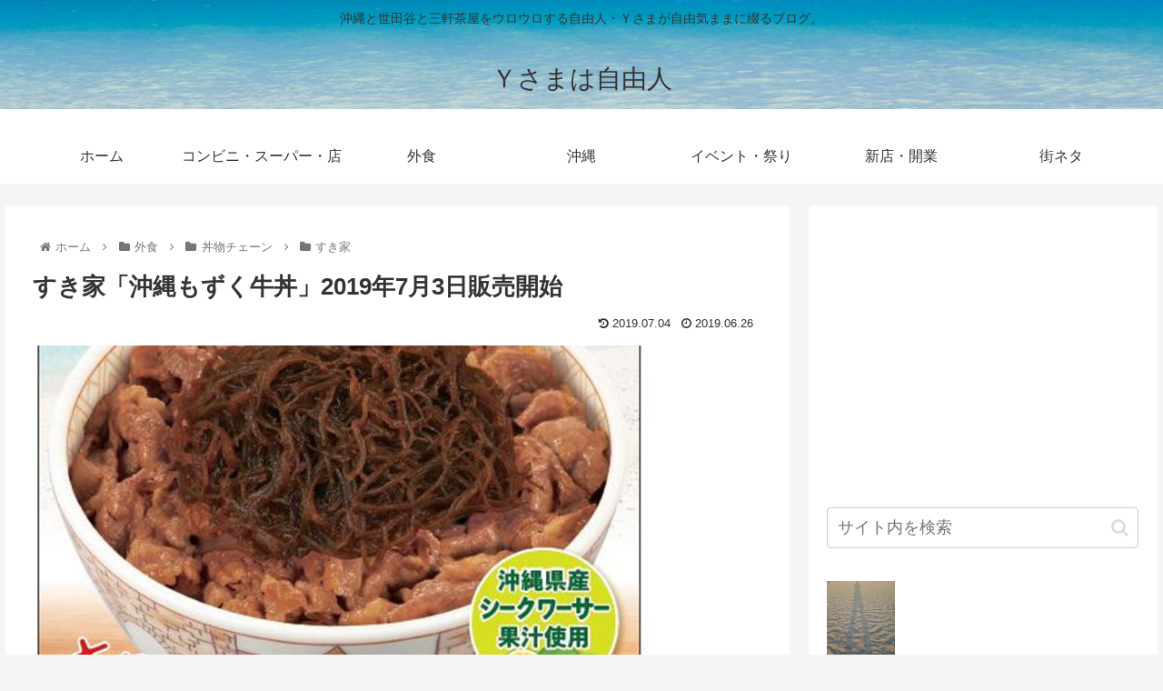

--- FILE ---
content_type: text/html; charset=UTF-8
request_url: https://ysb-freeman.com/sukiya-okinawa-mozuku-gyudon-2019-sale-start/
body_size: 38048
content:
<!doctype html>
<html dir="ltr" lang="ja" prefix="og: https://ogp.me/ns#" xmlns:og="http://ogp.me/ns#" xmlns:fb="http://www.facebook.com/2008/fbml">

<head>
<meta charset="utf-8">
<meta http-equiv="X-UA-Compatible" content="IE=edge">
<meta name="viewport" content="width=device-width, initial-scale=1.0, viewport-fit=cover"/>
<meta name="referrer" content="no-referrer-when-downgrade"/>

      
<!-- Global site tag (gtag.js) - Google Analytics -->
<script async src="https://www.googletagmanager.com/gtag/js?id=UA-54386052-1"></script>
<script>
  window.dataLayer = window.dataLayer || [];
  function gtag(){dataLayer.push(arguments);}
  gtag('js', new Date());

  gtag('config', 'UA-54386052-1');
</script>
<!-- /Global site tag (gtag.js) - Google Analytics -->

      
  

  <link rel="amphtml" href="https://ysb-freeman.com/sukiya-okinawa-mozuku-gyudon-2019-sale-start/?amp=1">
<!-- preconnect dns-prefetch -->
<link rel="preconnect dns-prefetch" href="//www.googletagmanager.com">
<link rel="preconnect dns-prefetch" href="//www.google-analytics.com">
<link rel="preconnect dns-prefetch" href="//ajax.googleapis.com">
<link rel="preconnect dns-prefetch" href="//cdnjs.cloudflare.com">
<link rel="preconnect dns-prefetch" href="//pagead2.googlesyndication.com">
<link rel="preconnect dns-prefetch" href="//googleads.g.doubleclick.net">
<link rel="preconnect dns-prefetch" href="//tpc.googlesyndication.com">
<link rel="preconnect dns-prefetch" href="//ad.doubleclick.net">
<link rel="preconnect dns-prefetch" href="//www.gstatic.com">
<link rel="preconnect dns-prefetch" href="//cse.google.com">
<link rel="preconnect dns-prefetch" href="//fonts.gstatic.com">
<link rel="preconnect dns-prefetch" href="//fonts.googleapis.com">
<link rel="preconnect dns-prefetch" href="//cms.quantserve.com">
<link rel="preconnect dns-prefetch" href="//secure.gravatar.com">
<link rel="preconnect dns-prefetch" href="//cdn.syndication.twimg.com">
<link rel="preconnect dns-prefetch" href="//cdn.jsdelivr.net">
<link rel="preconnect dns-prefetch" href="//images-fe.ssl-images-amazon.com">
<link rel="preconnect dns-prefetch" href="//completion.amazon.com">
<link rel="preconnect dns-prefetch" href="//m.media-amazon.com">
<link rel="preconnect dns-prefetch" href="//i.moshimo.com">
<link rel="preconnect dns-prefetch" href="//aml.valuecommerce.com">
<link rel="preconnect dns-prefetch" href="//dalc.valuecommerce.com">
<link rel="preconnect dns-prefetch" href="//dalb.valuecommerce.com">

<!-- Preload -->
<link rel="preload" as="font" type="font/woff" href="https://ysb-freeman.com/wp-content/themes/cocoon-master/webfonts/icomoon/fonts/icomoon.woff" crossorigin>
<link rel="preload" as="font" type="font/woff2" href="https://ysb-freeman.com/wp-content/themes/cocoon-master/webfonts/fontawesome/fonts/fontawesome-webfont.woff2?v=4.7.0" crossorigin>

<title>すき家「沖縄もずく牛丼」2019年7月3日販売開始 | Ｙさまは自由人</title>

		<!-- All in One SEO 4.7.6 - aioseo.com -->
	<meta name="description" content="すき家が「沖縄もずく牛丼」を2019年7月3日（水）午前9時から7月末まで地域限定、期間限定で販売開始しますね。販売エリアは、東京都、神奈川県、沖縄県。販売店舗は442店舗。すき家のフツーの牛丼に、酸味をおさえたもずくをトッピング。もずくのタレには沖縄県産シークワーサー果汁を使用して酸味おさえめ。" />
	<meta name="robots" content="max-image-preview:large" />
	<meta name="author" content="Ｙさま"/>
	<meta name="keywords" content="すき家,すき屋,すきや,スキヤ,sukiya,ゼンショー,zensho,新メニュー,メニュー,menu,新商品,新発売,新登場,いつから,いつまで,値段,価格,サイズ,種類,もずく,モズク,すぬい,スヌイ" />
	<link rel="canonical" href="https://ysb-freeman.com/sukiya-okinawa-mozuku-gyudon-2019-sale-start/" />
	<meta name="generator" content="All in One SEO (AIOSEO) 4.7.6" />
		<meta property="og:locale" content="ja_JP" />
		<meta property="og:site_name" content="Ｙさまは自由人 | 沖縄と世田谷と三軒茶屋をウロウロする自由人・Ｙさまが自由気ままに綴るブログ。" />
		<meta property="og:type" content="article" />
		<meta property="og:title" content="すき家「沖縄もずく牛丼」2019年7月3日販売開始 | Ｙさまは自由人" />
		<meta property="og:description" content="すき家が「沖縄もずく牛丼」を2019年7月3日（水）午前9時から7月末まで地域限定、期間限定で販売開始しますね。販売エリアは、東京都、神奈川県、沖縄県。販売店舗は442店舗。すき家のフツーの牛丼に、酸味をおさえたもずくをトッピング。もずくのタレには沖縄県産シークワーサー果汁を使用して酸味おさえめ。" />
		<meta property="og:url" content="https://ysb-freeman.com/sukiya-okinawa-mozuku-gyudon-2019-sale-start/" />
		<meta property="article:published_time" content="2019-06-26T14:28:28+00:00" />
		<meta property="article:modified_time" content="2019-07-03T16:48:17+00:00" />
		<meta name="twitter:card" content="summary" />
		<meta name="twitter:title" content="すき家「沖縄もずく牛丼」2019年7月3日販売開始 | Ｙさまは自由人" />
		<meta name="twitter:description" content="すき家が「沖縄もずく牛丼」を2019年7月3日（水）午前9時から7月末まで地域限定、期間限定で販売開始しますね。販売エリアは、東京都、神奈川県、沖縄県。販売店舗は442店舗。すき家のフツーの牛丼に、酸味をおさえたもずくをトッピング。もずくのタレには沖縄県産シークワーサー果汁を使用して酸味おさえめ。" />
		<script type="application/ld+json" class="aioseo-schema">
			{"@context":"https:\/\/schema.org","@graph":[{"@type":"Article","@id":"https:\/\/ysb-freeman.com\/sukiya-okinawa-mozuku-gyudon-2019-sale-start\/#article","name":"\u3059\u304d\u5bb6\u300c\u6c96\u7e04\u3082\u305a\u304f\u725b\u4e3c\u300d2019\u5e747\u67083\u65e5\u8ca9\u58f2\u958b\u59cb | \uff39\u3055\u307e\u306f\u81ea\u7531\u4eba","headline":"\u3059\u304d\u5bb6\u300c\u6c96\u7e04\u3082\u305a\u304f\u725b\u4e3c\u300d2019\u5e747\u67083\u65e5\u8ca9\u58f2\u958b\u59cb","author":{"@id":"https:\/\/ysb-freeman.com\/author\/ysb\/#author"},"publisher":{"@id":"https:\/\/ysb-freeman.com\/#person"},"image":{"@type":"ImageObject","url":"https:\/\/ysb-freeman.com\/wp-content\/uploads\/2019\/06\/70e9963d3fecd9e2b01b305b56994674.jpg","width":1205,"height":912,"caption":"\u3059\u304d\u5bb6\u6c96\u7e04\u3082\u305a\u304f\u725b\u4e3c2019_\u30a2\u30a4\u30ad\u30e3\u30c3\u30c1_1205_20190626"},"datePublished":"2019-06-26T23:28:28+09:00","dateModified":"2019-07-04T01:48:17+09:00","inLanguage":"ja","mainEntityOfPage":{"@id":"https:\/\/ysb-freeman.com\/sukiya-okinawa-mozuku-gyudon-2019-sale-start\/#webpage"},"isPartOf":{"@id":"https:\/\/ysb-freeman.com\/sukiya-okinawa-mozuku-gyudon-2019-sale-start\/#webpage"},"articleSection":"\u3059\u304d\u5bb6, \u4e3c\u7269\u30c1\u30a7\u30fc\u30f3, \u5916\u98df"},{"@type":"BreadcrumbList","@id":"https:\/\/ysb-freeman.com\/sukiya-okinawa-mozuku-gyudon-2019-sale-start\/#breadcrumblist","itemListElement":[{"@type":"ListItem","@id":"https:\/\/ysb-freeman.com\/#listItem","position":1,"name":"\u5bb6","item":"https:\/\/ysb-freeman.com\/","nextItem":{"@type":"ListItem","@id":"https:\/\/ysb-freeman.com\/sukiya-okinawa-mozuku-gyudon-2019-sale-start\/#listItem","name":"\u3059\u304d\u5bb6\u300c\u6c96\u7e04\u3082\u305a\u304f\u725b\u4e3c\u300d2019\u5e747\u67083\u65e5\u8ca9\u58f2\u958b\u59cb"}},{"@type":"ListItem","@id":"https:\/\/ysb-freeman.com\/sukiya-okinawa-mozuku-gyudon-2019-sale-start\/#listItem","position":2,"name":"\u3059\u304d\u5bb6\u300c\u6c96\u7e04\u3082\u305a\u304f\u725b\u4e3c\u300d2019\u5e747\u67083\u65e5\u8ca9\u58f2\u958b\u59cb","previousItem":{"@type":"ListItem","@id":"https:\/\/ysb-freeman.com\/#listItem","name":"\u5bb6"}}]},{"@type":"Person","@id":"https:\/\/ysb-freeman.com\/#person","name":"\uff39\u3055\u307e","image":{"@type":"ImageObject","@id":"https:\/\/ysb-freeman.com\/sukiya-okinawa-mozuku-gyudon-2019-sale-start\/#personImage","url":"https:\/\/secure.gravatar.com\/avatar\/69cf616d9f95322d46cedfdef86c4ffc?s=96&d=mm&r=g","width":96,"height":96,"caption":"\uff39\u3055\u307e"}},{"@type":"Person","@id":"https:\/\/ysb-freeman.com\/author\/ysb\/#author","url":"https:\/\/ysb-freeman.com\/author\/ysb\/","name":"\uff39\u3055\u307e","image":{"@type":"ImageObject","@id":"https:\/\/ysb-freeman.com\/sukiya-okinawa-mozuku-gyudon-2019-sale-start\/#authorImage","url":"https:\/\/secure.gravatar.com\/avatar\/69cf616d9f95322d46cedfdef86c4ffc?s=96&d=mm&r=g","width":96,"height":96,"caption":"\uff39\u3055\u307e"}},{"@type":"WebPage","@id":"https:\/\/ysb-freeman.com\/sukiya-okinawa-mozuku-gyudon-2019-sale-start\/#webpage","url":"https:\/\/ysb-freeman.com\/sukiya-okinawa-mozuku-gyudon-2019-sale-start\/","name":"\u3059\u304d\u5bb6\u300c\u6c96\u7e04\u3082\u305a\u304f\u725b\u4e3c\u300d2019\u5e747\u67083\u65e5\u8ca9\u58f2\u958b\u59cb | \uff39\u3055\u307e\u306f\u81ea\u7531\u4eba","description":"\u3059\u304d\u5bb6\u304c\u300c\u6c96\u7e04\u3082\u305a\u304f\u725b\u4e3c\u300d\u30922019\u5e747\u67083\u65e5\uff08\u6c34\uff09\u5348\u524d9\u6642\u304b\u30897\u6708\u672b\u307e\u3067\u5730\u57df\u9650\u5b9a\u3001\u671f\u9593\u9650\u5b9a\u3067\u8ca9\u58f2\u958b\u59cb\u3057\u307e\u3059\u306d\u3002\u8ca9\u58f2\u30a8\u30ea\u30a2\u306f\u3001\u6771\u4eac\u90fd\u3001\u795e\u5948\u5ddd\u770c\u3001\u6c96\u7e04\u770c\u3002\u8ca9\u58f2\u5e97\u8217\u306f442\u5e97\u8217\u3002\u3059\u304d\u5bb6\u306e\u30d5\u30c4\u30fc\u306e\u725b\u4e3c\u306b\u3001\u9178\u5473\u3092\u304a\u3055\u3048\u305f\u3082\u305a\u304f\u3092\u30c8\u30c3\u30d4\u30f3\u30b0\u3002\u3082\u305a\u304f\u306e\u30bf\u30ec\u306b\u306f\u6c96\u7e04\u770c\u7523\u30b7\u30fc\u30af\u30ef\u30fc\u30b5\u30fc\u679c\u6c41\u3092\u4f7f\u7528\u3057\u3066\u9178\u5473\u304a\u3055\u3048\u3081\u3002","inLanguage":"ja","isPartOf":{"@id":"https:\/\/ysb-freeman.com\/#website"},"breadcrumb":{"@id":"https:\/\/ysb-freeman.com\/sukiya-okinawa-mozuku-gyudon-2019-sale-start\/#breadcrumblist"},"author":{"@id":"https:\/\/ysb-freeman.com\/author\/ysb\/#author"},"creator":{"@id":"https:\/\/ysb-freeman.com\/author\/ysb\/#author"},"image":{"@type":"ImageObject","url":"https:\/\/ysb-freeman.com\/wp-content\/uploads\/2019\/06\/70e9963d3fecd9e2b01b305b56994674.jpg","@id":"https:\/\/ysb-freeman.com\/sukiya-okinawa-mozuku-gyudon-2019-sale-start\/#mainImage","width":1205,"height":912,"caption":"\u3059\u304d\u5bb6\u6c96\u7e04\u3082\u305a\u304f\u725b\u4e3c2019_\u30a2\u30a4\u30ad\u30e3\u30c3\u30c1_1205_20190626"},"primaryImageOfPage":{"@id":"https:\/\/ysb-freeman.com\/sukiya-okinawa-mozuku-gyudon-2019-sale-start\/#mainImage"},"datePublished":"2019-06-26T23:28:28+09:00","dateModified":"2019-07-04T01:48:17+09:00"},{"@type":"WebSite","@id":"https:\/\/ysb-freeman.com\/#website","url":"https:\/\/ysb-freeman.com\/","name":"\uff39\u3055\u307e\u306f\u81ea\u7531\u4eba","description":"\u6c96\u7e04\u3068\u4e16\u7530\u8c37\u3068\u4e09\u8ed2\u8336\u5c4b\u3092\u30a6\u30ed\u30a6\u30ed\u3059\u308b\u81ea\u7531\u4eba\u30fb\uff39\u3055\u307e\u304c\u81ea\u7531\u6c17\u307e\u307e\u306b\u7db4\u308b\u30d6\u30ed\u30b0\u3002","inLanguage":"ja","publisher":{"@id":"https:\/\/ysb-freeman.com\/#person"}}]}
		</script>
		<!-- All in One SEO -->


<!-- OGP -->
<meta property="og:type" content="article">
<meta property="og:description" content="Ｙさま（@ysb_freeman）です。すき家が 「沖縄もずく牛丼」を 2019年7月3日（水）午前9時から7月末まで 地域限定 期間限定で 販売開始しますね。■実際に賞味した様子はコチラ～すき家「沖縄もずく牛丼」メガを賞味～販売エリアは東">
<meta property="og:title" content="すき家「沖縄もずく牛丼」2019年7月3日販売開始">
<meta property="og:url" content="https://ysb-freeman.com/sukiya-okinawa-mozuku-gyudon-2019-sale-start/">
<meta property="og:image" content="https://ysb-freeman.com/wp-content/uploads/2019/06/70e9963d3fecd9e2b01b305b56994674.jpg">
<meta property="og:site_name" content="Ｙさまは自由人">
<meta property="og:locale" content="ja_JP">
<meta property="article:published_time" content="2019-06-26T23:28:28+09:00" />
<meta property="article:modified_time" content="2019-07-04T01:48:17+09:00" />
<meta property="article:section" content="すき家">
<meta property="article:section" content="丼物チェーン">
<meta property="article:section" content="外食">
<!-- /OGP -->

<!-- Twitter Card -->
<meta name="twitter:card" content="summary">
<meta property="twitter:description" content="Ｙさま（@ysb_freeman）です。すき家が 「沖縄もずく牛丼」を 2019年7月3日（水）午前9時から7月末まで 地域限定 期間限定で 販売開始しますね。■実際に賞味した様子はコチラ～すき家「沖縄もずく牛丼」メガを賞味～販売エリアは東">
<meta property="twitter:title" content="すき家「沖縄もずく牛丼」2019年7月3日販売開始">
<meta property="twitter:url" content="https://ysb-freeman.com/sukiya-okinawa-mozuku-gyudon-2019-sale-start/">
<meta name="twitter:image" content="https://ysb-freeman.com/wp-content/uploads/2019/06/70e9963d3fecd9e2b01b305b56994674.jpg">
<meta name="twitter:domain" content="ysb-freeman.com">
<meta name="twitter:creator" content="@ysb_freeman">
<meta name="twitter:site" content="@ysb_freeman">
<!-- /Twitter Card -->
<link rel='dns-prefetch' href='//ajax.googleapis.com' />
<link rel='dns-prefetch' href='//cdnjs.cloudflare.com' />
<link rel='dns-prefetch' href='//secure.gravatar.com' />
<link rel='dns-prefetch' href='//s.w.org' />
<link rel='dns-prefetch' href='//v0.wordpress.com' />
<link rel="alternate" type="application/rss+xml" title="Ｙさまは自由人 &raquo; フィード" href="https://ysb-freeman.com/feed/" />
<link rel="alternate" type="application/rss+xml" title="Ｙさまは自由人 &raquo; コメントフィード" href="https://ysb-freeman.com/comments/feed/" />
<link rel='stylesheet' id='cocoon-style-css'  href='https://ysb-freeman.com/wp-content/themes/cocoon-master/style.css?ver=6.0.11&#038;fver=20220608043746' media='all' />
<style id='cocoon-style-inline-css'>
.header{background-image:url(https://ysb-freeman.com/wp-content/uploads/2018/07/2085aa7343824827d8a4c0e8cfbbaae5.jpg)}.main{width:860px}.sidebar{width:376px}@media screen and (max-width:1280px){.wrap{width:auto}.main,.sidebar,.sidebar-left .main,.sidebar-left .sidebar{margin:0 .5%}.main{width:67.4%}.sidebar{padding:1.5%;width:30%}.entry-card-thumb{width:38%}.entry-card-content{margin-left:40%}}body::after{content:url(https://ysb-freeman.com/wp-content/themes/cocoon-master/lib/analytics/access.php?post_id=38120&post_type=post)!important;visibility:hidden;position:absolute;bottom:0;right:0;width:1px;height:1px;overflow:hidden;display:inline!important}.toc-checkbox{display:none}.toc-content{visibility:hidden;height:0;opacity:.2;transition:all .5s ease-out}.toc-checkbox:checked~.toc-content{visibility:visible;padding-top:.6em;height:100%;opacity:1}.toc-title::after{content:'[開く]';margin-left:.5em;cursor:pointer;font-size:.8em}.toc-title:hover::after{text-decoration:underline}.toc-checkbox:checked+.toc-title::after{content:'[閉じる]'}.entry-content>*,.demo .entry-content p{line-height:1.8}.entry-content>*,.article p,.demo .entry-content p,.article dl,.article ul,.article ol,.article blockquote,.article pre,.article table,.article .toc,.body .article,.body .column-wrap,.body .new-entry-cards,.body .popular-entry-cards,.body .navi-entry-cards,.body .box-menus,.body .ranking-item,.body .rss-entry-cards,.body .widget,.body .author-box,.body .blogcard-wrap,.body .login-user-only,.body .information-box,.body .question-box,.body .alert-box,.body .information,.body .question,.body .alert,.body .memo-box,.body .comment-box,.body .common-icon-box,.body .blank-box,.body .button-block,.body .micro-bottom,.body .caption-box,.body .tab-caption-box,.body .label-box,.body .toggle-wrap,.body .wp-block-image,.body .booklink-box,.body .kaerebalink-box,.body .tomarebalink-box,.body .product-item-box,.body .speech-wrap,.body .wp-block-categories,.body .wp-block-archives,.body .wp-block-archives-dropdown,.body .wp-block-calendar,.body .ad-area,.body .wp-block-gallery,.body .wp-block-audio,.body .wp-block-cover,.body .wp-block-file,.body .wp-block-media-text,.body .wp-block-video,.body .wp-block-buttons,.body .wp-block-columns,.body .wp-block-separator,.body .components-placeholder,.body .wp-block-search,.body .wp-block-social-links,.body .timeline-box,.body .blogcard-type,.body .btn-wrap,.body .btn-wrap a,.body .block-box,.body .wp-block-embed,.body .wp-block-group,.body .wp-block-table,.body .scrollable-table,.body .wp-block-separator,.body .wp-block,.body .video-container,.comment-area,.related-entries,.pager-post-navi,.comment-respond,.is-root-container>*,[data-type="core/freeform"]{margin-bottom:1.8em}.article h2,.article h3,.article h4,.article h5,.article h6{margin-bottom:1.62em}@media screen and (max-width:480px){.body,.menu-content{font-size:16px}}@media screen and (max-width:781px){.wp-block-column{margin-bottom:1.8em}}@media screen and (max-width:599px){.column-wrap>div{margin-bottom:1.8em}}.article h2,.article h3,.article h4,.article h5,.article h6{margin-top:2.4em}.article .micro-top{margin-bottom:.36em}.article .micro-bottom{margin-top:-1.62em}.article .micro-balloon{margin-bottom:.9em}.article .micro-bottom.micro-balloon{margin-top:-1.26em}.blank-box.bb-key-color{border-color:#19448e}.iic-key-color li::before{color:#19448e}.blank-box.bb-tab.bb-key-color::before{background-color:#19448e}.tb-key-color .toggle-button{border:1px solid #19448e;background:#19448e;color:#fff}.tb-key-color .toggle-button::before{color:#ccc}.tb-key-color .toggle-checkbox:checked~.toggle-content{border-color:#19448e}.cb-key-color.caption-box{border-color:#19448e}.cb-key-color .caption-box-label{background-color:#19448e;color:#fff}.tcb-key-color .tab-caption-box-label{background-color:#19448e;color:#fff}.tcb-key-color .tab-caption-box-content{border-color:#19448e}.lb-key-color .label-box-content{border-color:#19448e}.mc-key-color{background-color:#19448e;color:#fff;border:0}.mc-key-color.micro-bottom::after{border-bottom-color:#19448e;border-top-color:transparent}.mc-key-color::before{border-top-color:transparent;border-bottom-color:transparent}.mc-key-color::after{border-top-color:#19448e}.btn-key-color,.btn-wrap.btn-wrap-key-color>a{background-color:#19448e}.has-text-color.has-key-color-color{color:#19448e}.has-background.has-key-color-background-color{background-color:#19448e}.body.article,body#tinymce.wp-editor{background-color:#fff}.body.article,.editor-post-title__block .editor-post-title__input,body#tinymce.wp-editor{color:#333}html .body .has-key-color-background-color{background-color:#19448e}html .body .has-key-color-color{color:#19448e}html .body .has-key-color-color .toggle-button::before{color:#19448e}html .body .has-key-color-border-color{border-color:#19448e}html .body .btn-wrap.has-key-color-background-color>a{background-color:#19448e}html .body .btn-wrap.has-key-color-color>a{color:#19448e}html .body .btn-wrap.has-key-color-border-color>a{border-color:#19448e}html .body .bb-tab.has-key-color-border-color .bb-label{background-color:#19448e}html .body .toggle-wrap.has-key-color-color .toggle-button,html .body .toggle-wrap.has-key-color-color .toggle-button:before{color:#19448e}html .body .toggle-wrap.has-key-color-border-color .toggle-button{background-color:#19448e}html .body .toggle-wrap.has-key-color-border-color .toggle-button,.toggle-wrap.has-key-color-border-color .toggle-content{border-color:#19448e}html .body .iconlist-box.has-key-color-icon-color li::before{color:#19448e}html .body .micro-balloon.has-key-color-color{color:#19448e}html .body .micro-balloon.has-key-color-background-color{background-color:#19448e;border-color:transparent}html .body .micro-balloon.has-key-color-background-color.micro-bottom::after{border-bottom-color:#19448e;border-top-color:transparent}html .body .micro-balloon.has-key-color-background-color::before{border-top-color:transparent;border-bottom-color:transparent}html .body .micro-balloon.has-key-color-background-color::after{border-top-color:#19448e}html .body .micro-balloon.has-border-color.has-key-color-border-color{border-color:#19448e}html .body .micro-balloon.micro-top.has-key-color-border-color::before{border-top-color:#19448e}html .body .micro-balloon.micro-bottom.has-key-color-border-color::before{border-bottom-color:#19448e}html .body .caption-box.has-key-color-border-color .box-label{background-color:#19448e}html .body .tab-caption-box.has-key-color-border-color .box-label{background-color:#19448e}html .body .tab-caption-box.has-key-color-border-color .box-content{border-color:#19448e}html .body .tab-caption-box.has-key-color-background-color .box-content{background-color:#19448e}html .body .label-box.has-key-color-border-color .box-content{border-color:#19448e}html .body .label-box.has-key-color-background-color .box-content{background-color:#19448e}html .body .speech-balloon.has-key-color-background-color{background-color:#19448e}html .body .speech-balloon.has-text-color.has-key-color-color{color:#19448e}html .body .speech-balloon.has-key-color-border-color{border-color:#19448e}html .body .sbp-l .speech-balloon.has-key-color-border-color::before{border-right-color:#19448e}html .body .sbp-r .speech-balloon.has-key-color-border-color::before{border-left-color:#19448e}html .body .sbp-l .speech-balloon.has-key-color-background-color::after{border-right-color:#19448e}html .body .sbp-r .speech-balloon.has-key-color-background-color::after{border-left-color:#19448e}html .body .sbs-line.sbp-r .speech-balloon.has-key-color-background-color{background-color:#19448e}html .body .sbs-line.sbp-r .speech-balloon.has-key-color-border-color{border-color:#19448e}html .body .speech-wraphtml .body .sbs-think .speech-balloon.has-key-color-border-color::before,html .body .speech-wrap.sbs-think .speech-balloon.has-key-color-border-color::after{border-color:#19448e}html .body .sbs-think .speech-balloon.has-key-color-background-color::before,html .body .sbs-think .speech-balloon.has-key-color-background-color::after{background-color:#19448e}html .body .sbs-think .speech-balloon.has-key-color-border-color::before{border-color:#19448e}html .body .timeline-box.has-key-color-point-color .timeline-item::before{background-color:#19448e}html .body .has-key-color-question-color .faq-question-label{color:#19448e}html .body .has-key-color-answer-color .faq-answer-label{color:#19448e}html .body .is-style-square.has-key-color-question-color .faq-question-label{color:#fff;background-color:#19448e}html .body .is-style-square.has-key-color-answer-color .faq-answer-label{color:#fff;background-color:#19448e}html .body .has-red-background-color{background-color:#e60033}html .body .has-red-color{color:#e60033}html .body .has-red-color .toggle-button::before{color:#e60033}html .body .has-red-border-color{border-color:#e60033}html .body .btn-wrap.has-red-background-color>a{background-color:#e60033}html .body .btn-wrap.has-red-color>a{color:#e60033}html .body .btn-wrap.has-red-border-color>a{border-color:#e60033}html .body .bb-tab.has-red-border-color .bb-label{background-color:#e60033}html .body .toggle-wrap.has-red-color .toggle-button,html .body .toggle-wrap.has-red-color .toggle-button:before{color:#e60033}html .body .toggle-wrap.has-red-border-color .toggle-button{background-color:#e60033}html .body .toggle-wrap.has-red-border-color .toggle-button,.toggle-wrap.has-red-border-color .toggle-content{border-color:#e60033}html .body .iconlist-box.has-red-icon-color li::before{color:#e60033}html .body .micro-balloon.has-red-color{color:#e60033}html .body .micro-balloon.has-red-background-color{background-color:#e60033;border-color:transparent}html .body .micro-balloon.has-red-background-color.micro-bottom::after{border-bottom-color:#e60033;border-top-color:transparent}html .body .micro-balloon.has-red-background-color::before{border-top-color:transparent;border-bottom-color:transparent}html .body .micro-balloon.has-red-background-color::after{border-top-color:#e60033}html .body .micro-balloon.has-border-color.has-red-border-color{border-color:#e60033}html .body .micro-balloon.micro-top.has-red-border-color::before{border-top-color:#e60033}html .body .micro-balloon.micro-bottom.has-red-border-color::before{border-bottom-color:#e60033}html .body .caption-box.has-red-border-color .box-label{background-color:#e60033}html .body .tab-caption-box.has-red-border-color .box-label{background-color:#e60033}html .body .tab-caption-box.has-red-border-color .box-content{border-color:#e60033}html .body .tab-caption-box.has-red-background-color .box-content{background-color:#e60033}html .body .label-box.has-red-border-color .box-content{border-color:#e60033}html .body .label-box.has-red-background-color .box-content{background-color:#e60033}html .body .speech-balloon.has-red-background-color{background-color:#e60033}html .body .speech-balloon.has-text-color.has-red-color{color:#e60033}html .body .speech-balloon.has-red-border-color{border-color:#e60033}html .body .sbp-l .speech-balloon.has-red-border-color::before{border-right-color:#e60033}html .body .sbp-r .speech-balloon.has-red-border-color::before{border-left-color:#e60033}html .body .sbp-l .speech-balloon.has-red-background-color::after{border-right-color:#e60033}html .body .sbp-r .speech-balloon.has-red-background-color::after{border-left-color:#e60033}html .body .sbs-line.sbp-r .speech-balloon.has-red-background-color{background-color:#e60033}html .body .sbs-line.sbp-r .speech-balloon.has-red-border-color{border-color:#e60033}html .body .speech-wraphtml .body .sbs-think .speech-balloon.has-red-border-color::before,html .body .speech-wrap.sbs-think .speech-balloon.has-red-border-color::after{border-color:#e60033}html .body .sbs-think .speech-balloon.has-red-background-color::before,html .body .sbs-think .speech-balloon.has-red-background-color::after{background-color:#e60033}html .body .sbs-think .speech-balloon.has-red-border-color::before{border-color:#e60033}html .body .timeline-box.has-red-point-color .timeline-item::before{background-color:#e60033}html .body .has-red-question-color .faq-question-label{color:#e60033}html .body .has-red-answer-color .faq-answer-label{color:#e60033}html .body .is-style-square.has-red-question-color .faq-question-label{color:#fff;background-color:#e60033}html .body .is-style-square.has-red-answer-color .faq-answer-label{color:#fff;background-color:#e60033}html .body .has-pink-background-color{background-color:#e95295}html .body .has-pink-color{color:#e95295}html .body .has-pink-color .toggle-button::before{color:#e95295}html .body .has-pink-border-color{border-color:#e95295}html .body .btn-wrap.has-pink-background-color>a{background-color:#e95295}html .body .btn-wrap.has-pink-color>a{color:#e95295}html .body .btn-wrap.has-pink-border-color>a{border-color:#e95295}html .body .bb-tab.has-pink-border-color .bb-label{background-color:#e95295}html .body .toggle-wrap.has-pink-color .toggle-button,html .body .toggle-wrap.has-pink-color .toggle-button:before{color:#e95295}html .body .toggle-wrap.has-pink-border-color .toggle-button{background-color:#e95295}html .body .toggle-wrap.has-pink-border-color .toggle-button,.toggle-wrap.has-pink-border-color .toggle-content{border-color:#e95295}html .body .iconlist-box.has-pink-icon-color li::before{color:#e95295}html .body .micro-balloon.has-pink-color{color:#e95295}html .body .micro-balloon.has-pink-background-color{background-color:#e95295;border-color:transparent}html .body .micro-balloon.has-pink-background-color.micro-bottom::after{border-bottom-color:#e95295;border-top-color:transparent}html .body .micro-balloon.has-pink-background-color::before{border-top-color:transparent;border-bottom-color:transparent}html .body .micro-balloon.has-pink-background-color::after{border-top-color:#e95295}html .body .micro-balloon.has-border-color.has-pink-border-color{border-color:#e95295}html .body .micro-balloon.micro-top.has-pink-border-color::before{border-top-color:#e95295}html .body .micro-balloon.micro-bottom.has-pink-border-color::before{border-bottom-color:#e95295}html .body .caption-box.has-pink-border-color .box-label{background-color:#e95295}html .body .tab-caption-box.has-pink-border-color .box-label{background-color:#e95295}html .body .tab-caption-box.has-pink-border-color .box-content{border-color:#e95295}html .body .tab-caption-box.has-pink-background-color .box-content{background-color:#e95295}html .body .label-box.has-pink-border-color .box-content{border-color:#e95295}html .body .label-box.has-pink-background-color .box-content{background-color:#e95295}html .body .speech-balloon.has-pink-background-color{background-color:#e95295}html .body .speech-balloon.has-text-color.has-pink-color{color:#e95295}html .body .speech-balloon.has-pink-border-color{border-color:#e95295}html .body .sbp-l .speech-balloon.has-pink-border-color::before{border-right-color:#e95295}html .body .sbp-r .speech-balloon.has-pink-border-color::before{border-left-color:#e95295}html .body .sbp-l .speech-balloon.has-pink-background-color::after{border-right-color:#e95295}html .body .sbp-r .speech-balloon.has-pink-background-color::after{border-left-color:#e95295}html .body .sbs-line.sbp-r .speech-balloon.has-pink-background-color{background-color:#e95295}html .body .sbs-line.sbp-r .speech-balloon.has-pink-border-color{border-color:#e95295}html .body .speech-wraphtml .body .sbs-think .speech-balloon.has-pink-border-color::before,html .body .speech-wrap.sbs-think .speech-balloon.has-pink-border-color::after{border-color:#e95295}html .body .sbs-think .speech-balloon.has-pink-background-color::before,html .body .sbs-think .speech-balloon.has-pink-background-color::after{background-color:#e95295}html .body .sbs-think .speech-balloon.has-pink-border-color::before{border-color:#e95295}html .body .timeline-box.has-pink-point-color .timeline-item::before{background-color:#e95295}html .body .has-pink-question-color .faq-question-label{color:#e95295}html .body .has-pink-answer-color .faq-answer-label{color:#e95295}html .body .is-style-square.has-pink-question-color .faq-question-label{color:#fff;background-color:#e95295}html .body .is-style-square.has-pink-answer-color .faq-answer-label{color:#fff;background-color:#e95295}html .body .has-purple-background-color{background-color:#884898}html .body .has-purple-color{color:#884898}html .body .has-purple-color .toggle-button::before{color:#884898}html .body .has-purple-border-color{border-color:#884898}html .body .btn-wrap.has-purple-background-color>a{background-color:#884898}html .body .btn-wrap.has-purple-color>a{color:#884898}html .body .btn-wrap.has-purple-border-color>a{border-color:#884898}html .body .bb-tab.has-purple-border-color .bb-label{background-color:#884898}html .body .toggle-wrap.has-purple-color .toggle-button,html .body .toggle-wrap.has-purple-color .toggle-button:before{color:#884898}html .body .toggle-wrap.has-purple-border-color .toggle-button{background-color:#884898}html .body .toggle-wrap.has-purple-border-color .toggle-button,.toggle-wrap.has-purple-border-color .toggle-content{border-color:#884898}html .body .iconlist-box.has-purple-icon-color li::before{color:#884898}html .body .micro-balloon.has-purple-color{color:#884898}html .body .micro-balloon.has-purple-background-color{background-color:#884898;border-color:transparent}html .body .micro-balloon.has-purple-background-color.micro-bottom::after{border-bottom-color:#884898;border-top-color:transparent}html .body .micro-balloon.has-purple-background-color::before{border-top-color:transparent;border-bottom-color:transparent}html .body .micro-balloon.has-purple-background-color::after{border-top-color:#884898}html .body .micro-balloon.has-border-color.has-purple-border-color{border-color:#884898}html .body .micro-balloon.micro-top.has-purple-border-color::before{border-top-color:#884898}html .body .micro-balloon.micro-bottom.has-purple-border-color::before{border-bottom-color:#884898}html .body .caption-box.has-purple-border-color .box-label{background-color:#884898}html .body .tab-caption-box.has-purple-border-color .box-label{background-color:#884898}html .body .tab-caption-box.has-purple-border-color .box-content{border-color:#884898}html .body .tab-caption-box.has-purple-background-color .box-content{background-color:#884898}html .body .label-box.has-purple-border-color .box-content{border-color:#884898}html .body .label-box.has-purple-background-color .box-content{background-color:#884898}html .body .speech-balloon.has-purple-background-color{background-color:#884898}html .body .speech-balloon.has-text-color.has-purple-color{color:#884898}html .body .speech-balloon.has-purple-border-color{border-color:#884898}html .body .sbp-l .speech-balloon.has-purple-border-color::before{border-right-color:#884898}html .body .sbp-r .speech-balloon.has-purple-border-color::before{border-left-color:#884898}html .body .sbp-l .speech-balloon.has-purple-background-color::after{border-right-color:#884898}html .body .sbp-r .speech-balloon.has-purple-background-color::after{border-left-color:#884898}html .body .sbs-line.sbp-r .speech-balloon.has-purple-background-color{background-color:#884898}html .body .sbs-line.sbp-r .speech-balloon.has-purple-border-color{border-color:#884898}html .body .speech-wraphtml .body .sbs-think .speech-balloon.has-purple-border-color::before,html .body .speech-wrap.sbs-think .speech-balloon.has-purple-border-color::after{border-color:#884898}html .body .sbs-think .speech-balloon.has-purple-background-color::before,html .body .sbs-think .speech-balloon.has-purple-background-color::after{background-color:#884898}html .body .sbs-think .speech-balloon.has-purple-border-color::before{border-color:#884898}html .body .timeline-box.has-purple-point-color .timeline-item::before{background-color:#884898}html .body .has-purple-question-color .faq-question-label{color:#884898}html .body .has-purple-answer-color .faq-answer-label{color:#884898}html .body .is-style-square.has-purple-question-color .faq-question-label{color:#fff;background-color:#884898}html .body .is-style-square.has-purple-answer-color .faq-answer-label{color:#fff;background-color:#884898}html .body .has-deep-background-color{background-color:#55295b}html .body .has-deep-color{color:#55295b}html .body .has-deep-color .toggle-button::before{color:#55295b}html .body .has-deep-border-color{border-color:#55295b}html .body .btn-wrap.has-deep-background-color>a{background-color:#55295b}html .body .btn-wrap.has-deep-color>a{color:#55295b}html .body .btn-wrap.has-deep-border-color>a{border-color:#55295b}html .body .bb-tab.has-deep-border-color .bb-label{background-color:#55295b}html .body .toggle-wrap.has-deep-color .toggle-button,html .body .toggle-wrap.has-deep-color .toggle-button:before{color:#55295b}html .body .toggle-wrap.has-deep-border-color .toggle-button{background-color:#55295b}html .body .toggle-wrap.has-deep-border-color .toggle-button,.toggle-wrap.has-deep-border-color .toggle-content{border-color:#55295b}html .body .iconlist-box.has-deep-icon-color li::before{color:#55295b}html .body .micro-balloon.has-deep-color{color:#55295b}html .body .micro-balloon.has-deep-background-color{background-color:#55295b;border-color:transparent}html .body .micro-balloon.has-deep-background-color.micro-bottom::after{border-bottom-color:#55295b;border-top-color:transparent}html .body .micro-balloon.has-deep-background-color::before{border-top-color:transparent;border-bottom-color:transparent}html .body .micro-balloon.has-deep-background-color::after{border-top-color:#55295b}html .body .micro-balloon.has-border-color.has-deep-border-color{border-color:#55295b}html .body .micro-balloon.micro-top.has-deep-border-color::before{border-top-color:#55295b}html .body .micro-balloon.micro-bottom.has-deep-border-color::before{border-bottom-color:#55295b}html .body .caption-box.has-deep-border-color .box-label{background-color:#55295b}html .body .tab-caption-box.has-deep-border-color .box-label{background-color:#55295b}html .body .tab-caption-box.has-deep-border-color .box-content{border-color:#55295b}html .body .tab-caption-box.has-deep-background-color .box-content{background-color:#55295b}html .body .label-box.has-deep-border-color .box-content{border-color:#55295b}html .body .label-box.has-deep-background-color .box-content{background-color:#55295b}html .body .speech-balloon.has-deep-background-color{background-color:#55295b}html .body .speech-balloon.has-text-color.has-deep-color{color:#55295b}html .body .speech-balloon.has-deep-border-color{border-color:#55295b}html .body .sbp-l .speech-balloon.has-deep-border-color::before{border-right-color:#55295b}html .body .sbp-r .speech-balloon.has-deep-border-color::before{border-left-color:#55295b}html .body .sbp-l .speech-balloon.has-deep-background-color::after{border-right-color:#55295b}html .body .sbp-r .speech-balloon.has-deep-background-color::after{border-left-color:#55295b}html .body .sbs-line.sbp-r .speech-balloon.has-deep-background-color{background-color:#55295b}html .body .sbs-line.sbp-r .speech-balloon.has-deep-border-color{border-color:#55295b}html .body .speech-wraphtml .body .sbs-think .speech-balloon.has-deep-border-color::before,html .body .speech-wrap.sbs-think .speech-balloon.has-deep-border-color::after{border-color:#55295b}html .body .sbs-think .speech-balloon.has-deep-background-color::before,html .body .sbs-think .speech-balloon.has-deep-background-color::after{background-color:#55295b}html .body .sbs-think .speech-balloon.has-deep-border-color::before{border-color:#55295b}html .body .timeline-box.has-deep-point-color .timeline-item::before{background-color:#55295b}html .body .has-deep-question-color .faq-question-label{color:#55295b}html .body .has-deep-answer-color .faq-answer-label{color:#55295b}html .body .is-style-square.has-deep-question-color .faq-question-label{color:#fff;background-color:#55295b}html .body .is-style-square.has-deep-answer-color .faq-answer-label{color:#fff;background-color:#55295b}html .body .has-indigo-background-color{background-color:#1e50a2}html .body .has-indigo-color{color:#1e50a2}html .body .has-indigo-color .toggle-button::before{color:#1e50a2}html .body .has-indigo-border-color{border-color:#1e50a2}html .body .btn-wrap.has-indigo-background-color>a{background-color:#1e50a2}html .body .btn-wrap.has-indigo-color>a{color:#1e50a2}html .body .btn-wrap.has-indigo-border-color>a{border-color:#1e50a2}html .body .bb-tab.has-indigo-border-color .bb-label{background-color:#1e50a2}html .body .toggle-wrap.has-indigo-color .toggle-button,html .body .toggle-wrap.has-indigo-color .toggle-button:before{color:#1e50a2}html .body .toggle-wrap.has-indigo-border-color .toggle-button{background-color:#1e50a2}html .body .toggle-wrap.has-indigo-border-color .toggle-button,.toggle-wrap.has-indigo-border-color .toggle-content{border-color:#1e50a2}html .body .iconlist-box.has-indigo-icon-color li::before{color:#1e50a2}html .body .micro-balloon.has-indigo-color{color:#1e50a2}html .body .micro-balloon.has-indigo-background-color{background-color:#1e50a2;border-color:transparent}html .body .micro-balloon.has-indigo-background-color.micro-bottom::after{border-bottom-color:#1e50a2;border-top-color:transparent}html .body .micro-balloon.has-indigo-background-color::before{border-top-color:transparent;border-bottom-color:transparent}html .body .micro-balloon.has-indigo-background-color::after{border-top-color:#1e50a2}html .body .micro-balloon.has-border-color.has-indigo-border-color{border-color:#1e50a2}html .body .micro-balloon.micro-top.has-indigo-border-color::before{border-top-color:#1e50a2}html .body .micro-balloon.micro-bottom.has-indigo-border-color::before{border-bottom-color:#1e50a2}html .body .caption-box.has-indigo-border-color .box-label{background-color:#1e50a2}html .body .tab-caption-box.has-indigo-border-color .box-label{background-color:#1e50a2}html .body .tab-caption-box.has-indigo-border-color .box-content{border-color:#1e50a2}html .body .tab-caption-box.has-indigo-background-color .box-content{background-color:#1e50a2}html .body .label-box.has-indigo-border-color .box-content{border-color:#1e50a2}html .body .label-box.has-indigo-background-color .box-content{background-color:#1e50a2}html .body .speech-balloon.has-indigo-background-color{background-color:#1e50a2}html .body .speech-balloon.has-text-color.has-indigo-color{color:#1e50a2}html .body .speech-balloon.has-indigo-border-color{border-color:#1e50a2}html .body .sbp-l .speech-balloon.has-indigo-border-color::before{border-right-color:#1e50a2}html .body .sbp-r .speech-balloon.has-indigo-border-color::before{border-left-color:#1e50a2}html .body .sbp-l .speech-balloon.has-indigo-background-color::after{border-right-color:#1e50a2}html .body .sbp-r .speech-balloon.has-indigo-background-color::after{border-left-color:#1e50a2}html .body .sbs-line.sbp-r .speech-balloon.has-indigo-background-color{background-color:#1e50a2}html .body .sbs-line.sbp-r .speech-balloon.has-indigo-border-color{border-color:#1e50a2}html .body .speech-wraphtml .body .sbs-think .speech-balloon.has-indigo-border-color::before,html .body .speech-wrap.sbs-think .speech-balloon.has-indigo-border-color::after{border-color:#1e50a2}html .body .sbs-think .speech-balloon.has-indigo-background-color::before,html .body .sbs-think .speech-balloon.has-indigo-background-color::after{background-color:#1e50a2}html .body .sbs-think .speech-balloon.has-indigo-border-color::before{border-color:#1e50a2}html .body .timeline-box.has-indigo-point-color .timeline-item::before{background-color:#1e50a2}html .body .has-indigo-question-color .faq-question-label{color:#1e50a2}html .body .has-indigo-answer-color .faq-answer-label{color:#1e50a2}html .body .is-style-square.has-indigo-question-color .faq-question-label{color:#fff;background-color:#1e50a2}html .body .is-style-square.has-indigo-answer-color .faq-answer-label{color:#fff;background-color:#1e50a2}html .body .has-blue-background-color{background-color:#0095d9}html .body .has-blue-color{color:#0095d9}html .body .has-blue-color .toggle-button::before{color:#0095d9}html .body .has-blue-border-color{border-color:#0095d9}html .body .btn-wrap.has-blue-background-color>a{background-color:#0095d9}html .body .btn-wrap.has-blue-color>a{color:#0095d9}html .body .btn-wrap.has-blue-border-color>a{border-color:#0095d9}html .body .bb-tab.has-blue-border-color .bb-label{background-color:#0095d9}html .body .toggle-wrap.has-blue-color .toggle-button,html .body .toggle-wrap.has-blue-color .toggle-button:before{color:#0095d9}html .body .toggle-wrap.has-blue-border-color .toggle-button{background-color:#0095d9}html .body .toggle-wrap.has-blue-border-color .toggle-button,.toggle-wrap.has-blue-border-color .toggle-content{border-color:#0095d9}html .body .iconlist-box.has-blue-icon-color li::before{color:#0095d9}html .body .micro-balloon.has-blue-color{color:#0095d9}html .body .micro-balloon.has-blue-background-color{background-color:#0095d9;border-color:transparent}html .body .micro-balloon.has-blue-background-color.micro-bottom::after{border-bottom-color:#0095d9;border-top-color:transparent}html .body .micro-balloon.has-blue-background-color::before{border-top-color:transparent;border-bottom-color:transparent}html .body .micro-balloon.has-blue-background-color::after{border-top-color:#0095d9}html .body .micro-balloon.has-border-color.has-blue-border-color{border-color:#0095d9}html .body .micro-balloon.micro-top.has-blue-border-color::before{border-top-color:#0095d9}html .body .micro-balloon.micro-bottom.has-blue-border-color::before{border-bottom-color:#0095d9}html .body .caption-box.has-blue-border-color .box-label{background-color:#0095d9}html .body .tab-caption-box.has-blue-border-color .box-label{background-color:#0095d9}html .body .tab-caption-box.has-blue-border-color .box-content{border-color:#0095d9}html .body .tab-caption-box.has-blue-background-color .box-content{background-color:#0095d9}html .body .label-box.has-blue-border-color .box-content{border-color:#0095d9}html .body .label-box.has-blue-background-color .box-content{background-color:#0095d9}html .body .speech-balloon.has-blue-background-color{background-color:#0095d9}html .body .speech-balloon.has-text-color.has-blue-color{color:#0095d9}html .body .speech-balloon.has-blue-border-color{border-color:#0095d9}html .body .sbp-l .speech-balloon.has-blue-border-color::before{border-right-color:#0095d9}html .body .sbp-r .speech-balloon.has-blue-border-color::before{border-left-color:#0095d9}html .body .sbp-l .speech-balloon.has-blue-background-color::after{border-right-color:#0095d9}html .body .sbp-r .speech-balloon.has-blue-background-color::after{border-left-color:#0095d9}html .body .sbs-line.sbp-r .speech-balloon.has-blue-background-color{background-color:#0095d9}html .body .sbs-line.sbp-r .speech-balloon.has-blue-border-color{border-color:#0095d9}html .body .speech-wraphtml .body .sbs-think .speech-balloon.has-blue-border-color::before,html .body .speech-wrap.sbs-think .speech-balloon.has-blue-border-color::after{border-color:#0095d9}html .body .sbs-think .speech-balloon.has-blue-background-color::before,html .body .sbs-think .speech-balloon.has-blue-background-color::after{background-color:#0095d9}html .body .sbs-think .speech-balloon.has-blue-border-color::before{border-color:#0095d9}html .body .timeline-box.has-blue-point-color .timeline-item::before{background-color:#0095d9}html .body .has-blue-question-color .faq-question-label{color:#0095d9}html .body .has-blue-answer-color .faq-answer-label{color:#0095d9}html .body .is-style-square.has-blue-question-color .faq-question-label{color:#fff;background-color:#0095d9}html .body .is-style-square.has-blue-answer-color .faq-answer-label{color:#fff;background-color:#0095d9}html .body .has-light-blue-background-color{background-color:#2ca9e1}html .body .has-light-blue-color{color:#2ca9e1}html .body .has-light-blue-color .toggle-button::before{color:#2ca9e1}html .body .has-light-blue-border-color{border-color:#2ca9e1}html .body .btn-wrap.has-light-blue-background-color>a{background-color:#2ca9e1}html .body .btn-wrap.has-light-blue-color>a{color:#2ca9e1}html .body .btn-wrap.has-light-blue-border-color>a{border-color:#2ca9e1}html .body .bb-tab.has-light-blue-border-color .bb-label{background-color:#2ca9e1}html .body .toggle-wrap.has-light-blue-color .toggle-button,html .body .toggle-wrap.has-light-blue-color .toggle-button:before{color:#2ca9e1}html .body .toggle-wrap.has-light-blue-border-color .toggle-button{background-color:#2ca9e1}html .body .toggle-wrap.has-light-blue-border-color .toggle-button,.toggle-wrap.has-light-blue-border-color .toggle-content{border-color:#2ca9e1}html .body .iconlist-box.has-light-blue-icon-color li::before{color:#2ca9e1}html .body .micro-balloon.has-light-blue-color{color:#2ca9e1}html .body .micro-balloon.has-light-blue-background-color{background-color:#2ca9e1;border-color:transparent}html .body .micro-balloon.has-light-blue-background-color.micro-bottom::after{border-bottom-color:#2ca9e1;border-top-color:transparent}html .body .micro-balloon.has-light-blue-background-color::before{border-top-color:transparent;border-bottom-color:transparent}html .body .micro-balloon.has-light-blue-background-color::after{border-top-color:#2ca9e1}html .body .micro-balloon.has-border-color.has-light-blue-border-color{border-color:#2ca9e1}html .body .micro-balloon.micro-top.has-light-blue-border-color::before{border-top-color:#2ca9e1}html .body .micro-balloon.micro-bottom.has-light-blue-border-color::before{border-bottom-color:#2ca9e1}html .body .caption-box.has-light-blue-border-color .box-label{background-color:#2ca9e1}html .body .tab-caption-box.has-light-blue-border-color .box-label{background-color:#2ca9e1}html .body .tab-caption-box.has-light-blue-border-color .box-content{border-color:#2ca9e1}html .body .tab-caption-box.has-light-blue-background-color .box-content{background-color:#2ca9e1}html .body .label-box.has-light-blue-border-color .box-content{border-color:#2ca9e1}html .body .label-box.has-light-blue-background-color .box-content{background-color:#2ca9e1}html .body .speech-balloon.has-light-blue-background-color{background-color:#2ca9e1}html .body .speech-balloon.has-text-color.has-light-blue-color{color:#2ca9e1}html .body .speech-balloon.has-light-blue-border-color{border-color:#2ca9e1}html .body .sbp-l .speech-balloon.has-light-blue-border-color::before{border-right-color:#2ca9e1}html .body .sbp-r .speech-balloon.has-light-blue-border-color::before{border-left-color:#2ca9e1}html .body .sbp-l .speech-balloon.has-light-blue-background-color::after{border-right-color:#2ca9e1}html .body .sbp-r .speech-balloon.has-light-blue-background-color::after{border-left-color:#2ca9e1}html .body .sbs-line.sbp-r .speech-balloon.has-light-blue-background-color{background-color:#2ca9e1}html .body .sbs-line.sbp-r .speech-balloon.has-light-blue-border-color{border-color:#2ca9e1}html .body .speech-wraphtml .body .sbs-think .speech-balloon.has-light-blue-border-color::before,html .body .speech-wrap.sbs-think .speech-balloon.has-light-blue-border-color::after{border-color:#2ca9e1}html .body .sbs-think .speech-balloon.has-light-blue-background-color::before,html .body .sbs-think .speech-balloon.has-light-blue-background-color::after{background-color:#2ca9e1}html .body .sbs-think .speech-balloon.has-light-blue-border-color::before{border-color:#2ca9e1}html .body .timeline-box.has-light-blue-point-color .timeline-item::before{background-color:#2ca9e1}html .body .has-light-blue-question-color .faq-question-label{color:#2ca9e1}html .body .has-light-blue-answer-color .faq-answer-label{color:#2ca9e1}html .body .is-style-square.has-light-blue-question-color .faq-question-label{color:#fff;background-color:#2ca9e1}html .body .is-style-square.has-light-blue-answer-color .faq-answer-label{color:#fff;background-color:#2ca9e1}html .body .has-cyan-background-color{background-color:#00a3af}html .body .has-cyan-color{color:#00a3af}html .body .has-cyan-color .toggle-button::before{color:#00a3af}html .body .has-cyan-border-color{border-color:#00a3af}html .body .btn-wrap.has-cyan-background-color>a{background-color:#00a3af}html .body .btn-wrap.has-cyan-color>a{color:#00a3af}html .body .btn-wrap.has-cyan-border-color>a{border-color:#00a3af}html .body .bb-tab.has-cyan-border-color .bb-label{background-color:#00a3af}html .body .toggle-wrap.has-cyan-color .toggle-button,html .body .toggle-wrap.has-cyan-color .toggle-button:before{color:#00a3af}html .body .toggle-wrap.has-cyan-border-color .toggle-button{background-color:#00a3af}html .body .toggle-wrap.has-cyan-border-color .toggle-button,.toggle-wrap.has-cyan-border-color .toggle-content{border-color:#00a3af}html .body .iconlist-box.has-cyan-icon-color li::before{color:#00a3af}html .body .micro-balloon.has-cyan-color{color:#00a3af}html .body .micro-balloon.has-cyan-background-color{background-color:#00a3af;border-color:transparent}html .body .micro-balloon.has-cyan-background-color.micro-bottom::after{border-bottom-color:#00a3af;border-top-color:transparent}html .body .micro-balloon.has-cyan-background-color::before{border-top-color:transparent;border-bottom-color:transparent}html .body .micro-balloon.has-cyan-background-color::after{border-top-color:#00a3af}html .body .micro-balloon.has-border-color.has-cyan-border-color{border-color:#00a3af}html .body .micro-balloon.micro-top.has-cyan-border-color::before{border-top-color:#00a3af}html .body .micro-balloon.micro-bottom.has-cyan-border-color::before{border-bottom-color:#00a3af}html .body .caption-box.has-cyan-border-color .box-label{background-color:#00a3af}html .body .tab-caption-box.has-cyan-border-color .box-label{background-color:#00a3af}html .body .tab-caption-box.has-cyan-border-color .box-content{border-color:#00a3af}html .body .tab-caption-box.has-cyan-background-color .box-content{background-color:#00a3af}html .body .label-box.has-cyan-border-color .box-content{border-color:#00a3af}html .body .label-box.has-cyan-background-color .box-content{background-color:#00a3af}html .body .speech-balloon.has-cyan-background-color{background-color:#00a3af}html .body .speech-balloon.has-text-color.has-cyan-color{color:#00a3af}html .body .speech-balloon.has-cyan-border-color{border-color:#00a3af}html .body .sbp-l .speech-balloon.has-cyan-border-color::before{border-right-color:#00a3af}html .body .sbp-r .speech-balloon.has-cyan-border-color::before{border-left-color:#00a3af}html .body .sbp-l .speech-balloon.has-cyan-background-color::after{border-right-color:#00a3af}html .body .sbp-r .speech-balloon.has-cyan-background-color::after{border-left-color:#00a3af}html .body .sbs-line.sbp-r .speech-balloon.has-cyan-background-color{background-color:#00a3af}html .body .sbs-line.sbp-r .speech-balloon.has-cyan-border-color{border-color:#00a3af}html .body .speech-wraphtml .body .sbs-think .speech-balloon.has-cyan-border-color::before,html .body .speech-wrap.sbs-think .speech-balloon.has-cyan-border-color::after{border-color:#00a3af}html .body .sbs-think .speech-balloon.has-cyan-background-color::before,html .body .sbs-think .speech-balloon.has-cyan-background-color::after{background-color:#00a3af}html .body .sbs-think .speech-balloon.has-cyan-border-color::before{border-color:#00a3af}html .body .timeline-box.has-cyan-point-color .timeline-item::before{background-color:#00a3af}html .body .has-cyan-question-color .faq-question-label{color:#00a3af}html .body .has-cyan-answer-color .faq-answer-label{color:#00a3af}html .body .is-style-square.has-cyan-question-color .faq-question-label{color:#fff;background-color:#00a3af}html .body .is-style-square.has-cyan-answer-color .faq-answer-label{color:#fff;background-color:#00a3af}html .body .has-teal-background-color{background-color:#007b43}html .body .has-teal-color{color:#007b43}html .body .has-teal-color .toggle-button::before{color:#007b43}html .body .has-teal-border-color{border-color:#007b43}html .body .btn-wrap.has-teal-background-color>a{background-color:#007b43}html .body .btn-wrap.has-teal-color>a{color:#007b43}html .body .btn-wrap.has-teal-border-color>a{border-color:#007b43}html .body .bb-tab.has-teal-border-color .bb-label{background-color:#007b43}html .body .toggle-wrap.has-teal-color .toggle-button,html .body .toggle-wrap.has-teal-color .toggle-button:before{color:#007b43}html .body .toggle-wrap.has-teal-border-color .toggle-button{background-color:#007b43}html .body .toggle-wrap.has-teal-border-color .toggle-button,.toggle-wrap.has-teal-border-color .toggle-content{border-color:#007b43}html .body .iconlist-box.has-teal-icon-color li::before{color:#007b43}html .body .micro-balloon.has-teal-color{color:#007b43}html .body .micro-balloon.has-teal-background-color{background-color:#007b43;border-color:transparent}html .body .micro-balloon.has-teal-background-color.micro-bottom::after{border-bottom-color:#007b43;border-top-color:transparent}html .body .micro-balloon.has-teal-background-color::before{border-top-color:transparent;border-bottom-color:transparent}html .body .micro-balloon.has-teal-background-color::after{border-top-color:#007b43}html .body .micro-balloon.has-border-color.has-teal-border-color{border-color:#007b43}html .body .micro-balloon.micro-top.has-teal-border-color::before{border-top-color:#007b43}html .body .micro-balloon.micro-bottom.has-teal-border-color::before{border-bottom-color:#007b43}html .body .caption-box.has-teal-border-color .box-label{background-color:#007b43}html .body .tab-caption-box.has-teal-border-color .box-label{background-color:#007b43}html .body .tab-caption-box.has-teal-border-color .box-content{border-color:#007b43}html .body .tab-caption-box.has-teal-background-color .box-content{background-color:#007b43}html .body .label-box.has-teal-border-color .box-content{border-color:#007b43}html .body .label-box.has-teal-background-color .box-content{background-color:#007b43}html .body .speech-balloon.has-teal-background-color{background-color:#007b43}html .body .speech-balloon.has-text-color.has-teal-color{color:#007b43}html .body .speech-balloon.has-teal-border-color{border-color:#007b43}html .body .sbp-l .speech-balloon.has-teal-border-color::before{border-right-color:#007b43}html .body .sbp-r .speech-balloon.has-teal-border-color::before{border-left-color:#007b43}html .body .sbp-l .speech-balloon.has-teal-background-color::after{border-right-color:#007b43}html .body .sbp-r .speech-balloon.has-teal-background-color::after{border-left-color:#007b43}html .body .sbs-line.sbp-r .speech-balloon.has-teal-background-color{background-color:#007b43}html .body .sbs-line.sbp-r .speech-balloon.has-teal-border-color{border-color:#007b43}html .body .speech-wraphtml .body .sbs-think .speech-balloon.has-teal-border-color::before,html .body .speech-wrap.sbs-think .speech-balloon.has-teal-border-color::after{border-color:#007b43}html .body .sbs-think .speech-balloon.has-teal-background-color::before,html .body .sbs-think .speech-balloon.has-teal-background-color::after{background-color:#007b43}html .body .sbs-think .speech-balloon.has-teal-border-color::before{border-color:#007b43}html .body .timeline-box.has-teal-point-color .timeline-item::before{background-color:#007b43}html .body .has-teal-question-color .faq-question-label{color:#007b43}html .body .has-teal-answer-color .faq-answer-label{color:#007b43}html .body .is-style-square.has-teal-question-color .faq-question-label{color:#fff;background-color:#007b43}html .body .is-style-square.has-teal-answer-color .faq-answer-label{color:#fff;background-color:#007b43}html .body .has-green-background-color{background-color:#3eb370}html .body .has-green-color{color:#3eb370}html .body .has-green-color .toggle-button::before{color:#3eb370}html .body .has-green-border-color{border-color:#3eb370}html .body .btn-wrap.has-green-background-color>a{background-color:#3eb370}html .body .btn-wrap.has-green-color>a{color:#3eb370}html .body .btn-wrap.has-green-border-color>a{border-color:#3eb370}html .body .bb-tab.has-green-border-color .bb-label{background-color:#3eb370}html .body .toggle-wrap.has-green-color .toggle-button,html .body .toggle-wrap.has-green-color .toggle-button:before{color:#3eb370}html .body .toggle-wrap.has-green-border-color .toggle-button{background-color:#3eb370}html .body .toggle-wrap.has-green-border-color .toggle-button,.toggle-wrap.has-green-border-color .toggle-content{border-color:#3eb370}html .body .iconlist-box.has-green-icon-color li::before{color:#3eb370}html .body .micro-balloon.has-green-color{color:#3eb370}html .body .micro-balloon.has-green-background-color{background-color:#3eb370;border-color:transparent}html .body .micro-balloon.has-green-background-color.micro-bottom::after{border-bottom-color:#3eb370;border-top-color:transparent}html .body .micro-balloon.has-green-background-color::before{border-top-color:transparent;border-bottom-color:transparent}html .body .micro-balloon.has-green-background-color::after{border-top-color:#3eb370}html .body .micro-balloon.has-border-color.has-green-border-color{border-color:#3eb370}html .body .micro-balloon.micro-top.has-green-border-color::before{border-top-color:#3eb370}html .body .micro-balloon.micro-bottom.has-green-border-color::before{border-bottom-color:#3eb370}html .body .caption-box.has-green-border-color .box-label{background-color:#3eb370}html .body .tab-caption-box.has-green-border-color .box-label{background-color:#3eb370}html .body .tab-caption-box.has-green-border-color .box-content{border-color:#3eb370}html .body .tab-caption-box.has-green-background-color .box-content{background-color:#3eb370}html .body .label-box.has-green-border-color .box-content{border-color:#3eb370}html .body .label-box.has-green-background-color .box-content{background-color:#3eb370}html .body .speech-balloon.has-green-background-color{background-color:#3eb370}html .body .speech-balloon.has-text-color.has-green-color{color:#3eb370}html .body .speech-balloon.has-green-border-color{border-color:#3eb370}html .body .sbp-l .speech-balloon.has-green-border-color::before{border-right-color:#3eb370}html .body .sbp-r .speech-balloon.has-green-border-color::before{border-left-color:#3eb370}html .body .sbp-l .speech-balloon.has-green-background-color::after{border-right-color:#3eb370}html .body .sbp-r .speech-balloon.has-green-background-color::after{border-left-color:#3eb370}html .body .sbs-line.sbp-r .speech-balloon.has-green-background-color{background-color:#3eb370}html .body .sbs-line.sbp-r .speech-balloon.has-green-border-color{border-color:#3eb370}html .body .speech-wraphtml .body .sbs-think .speech-balloon.has-green-border-color::before,html .body .speech-wrap.sbs-think .speech-balloon.has-green-border-color::after{border-color:#3eb370}html .body .sbs-think .speech-balloon.has-green-background-color::before,html .body .sbs-think .speech-balloon.has-green-background-color::after{background-color:#3eb370}html .body .sbs-think .speech-balloon.has-green-border-color::before{border-color:#3eb370}html .body .timeline-box.has-green-point-color .timeline-item::before{background-color:#3eb370}html .body .has-green-question-color .faq-question-label{color:#3eb370}html .body .has-green-answer-color .faq-answer-label{color:#3eb370}html .body .is-style-square.has-green-question-color .faq-question-label{color:#fff;background-color:#3eb370}html .body .is-style-square.has-green-answer-color .faq-answer-label{color:#fff;background-color:#3eb370}html .body .has-light-green-background-color{background-color:#8bc34a}html .body .has-light-green-color{color:#8bc34a}html .body .has-light-green-color .toggle-button::before{color:#8bc34a}html .body .has-light-green-border-color{border-color:#8bc34a}html .body .btn-wrap.has-light-green-background-color>a{background-color:#8bc34a}html .body .btn-wrap.has-light-green-color>a{color:#8bc34a}html .body .btn-wrap.has-light-green-border-color>a{border-color:#8bc34a}html .body .bb-tab.has-light-green-border-color .bb-label{background-color:#8bc34a}html .body .toggle-wrap.has-light-green-color .toggle-button,html .body .toggle-wrap.has-light-green-color .toggle-button:before{color:#8bc34a}html .body .toggle-wrap.has-light-green-border-color .toggle-button{background-color:#8bc34a}html .body .toggle-wrap.has-light-green-border-color .toggle-button,.toggle-wrap.has-light-green-border-color .toggle-content{border-color:#8bc34a}html .body .iconlist-box.has-light-green-icon-color li::before{color:#8bc34a}html .body .micro-balloon.has-light-green-color{color:#8bc34a}html .body .micro-balloon.has-light-green-background-color{background-color:#8bc34a;border-color:transparent}html .body .micro-balloon.has-light-green-background-color.micro-bottom::after{border-bottom-color:#8bc34a;border-top-color:transparent}html .body .micro-balloon.has-light-green-background-color::before{border-top-color:transparent;border-bottom-color:transparent}html .body .micro-balloon.has-light-green-background-color::after{border-top-color:#8bc34a}html .body .micro-balloon.has-border-color.has-light-green-border-color{border-color:#8bc34a}html .body .micro-balloon.micro-top.has-light-green-border-color::before{border-top-color:#8bc34a}html .body .micro-balloon.micro-bottom.has-light-green-border-color::before{border-bottom-color:#8bc34a}html .body .caption-box.has-light-green-border-color .box-label{background-color:#8bc34a}html .body .tab-caption-box.has-light-green-border-color .box-label{background-color:#8bc34a}html .body .tab-caption-box.has-light-green-border-color .box-content{border-color:#8bc34a}html .body .tab-caption-box.has-light-green-background-color .box-content{background-color:#8bc34a}html .body .label-box.has-light-green-border-color .box-content{border-color:#8bc34a}html .body .label-box.has-light-green-background-color .box-content{background-color:#8bc34a}html .body .speech-balloon.has-light-green-background-color{background-color:#8bc34a}html .body .speech-balloon.has-text-color.has-light-green-color{color:#8bc34a}html .body .speech-balloon.has-light-green-border-color{border-color:#8bc34a}html .body .sbp-l .speech-balloon.has-light-green-border-color::before{border-right-color:#8bc34a}html .body .sbp-r .speech-balloon.has-light-green-border-color::before{border-left-color:#8bc34a}html .body .sbp-l .speech-balloon.has-light-green-background-color::after{border-right-color:#8bc34a}html .body .sbp-r .speech-balloon.has-light-green-background-color::after{border-left-color:#8bc34a}html .body .sbs-line.sbp-r .speech-balloon.has-light-green-background-color{background-color:#8bc34a}html .body .sbs-line.sbp-r .speech-balloon.has-light-green-border-color{border-color:#8bc34a}html .body .speech-wraphtml .body .sbs-think .speech-balloon.has-light-green-border-color::before,html .body .speech-wrap.sbs-think .speech-balloon.has-light-green-border-color::after{border-color:#8bc34a}html .body .sbs-think .speech-balloon.has-light-green-background-color::before,html .body .sbs-think .speech-balloon.has-light-green-background-color::after{background-color:#8bc34a}html .body .sbs-think .speech-balloon.has-light-green-border-color::before{border-color:#8bc34a}html .body .timeline-box.has-light-green-point-color .timeline-item::before{background-color:#8bc34a}html .body .has-light-green-question-color .faq-question-label{color:#8bc34a}html .body .has-light-green-answer-color .faq-answer-label{color:#8bc34a}html .body .is-style-square.has-light-green-question-color .faq-question-label{color:#fff;background-color:#8bc34a}html .body .is-style-square.has-light-green-answer-color .faq-answer-label{color:#fff;background-color:#8bc34a}html .body .has-lime-background-color{background-color:#c3d825}html .body .has-lime-color{color:#c3d825}html .body .has-lime-color .toggle-button::before{color:#c3d825}html .body .has-lime-border-color{border-color:#c3d825}html .body .btn-wrap.has-lime-background-color>a{background-color:#c3d825}html .body .btn-wrap.has-lime-color>a{color:#c3d825}html .body .btn-wrap.has-lime-border-color>a{border-color:#c3d825}html .body .bb-tab.has-lime-border-color .bb-label{background-color:#c3d825}html .body .toggle-wrap.has-lime-color .toggle-button,html .body .toggle-wrap.has-lime-color .toggle-button:before{color:#c3d825}html .body .toggle-wrap.has-lime-border-color .toggle-button{background-color:#c3d825}html .body .toggle-wrap.has-lime-border-color .toggle-button,.toggle-wrap.has-lime-border-color .toggle-content{border-color:#c3d825}html .body .iconlist-box.has-lime-icon-color li::before{color:#c3d825}html .body .micro-balloon.has-lime-color{color:#c3d825}html .body .micro-balloon.has-lime-background-color{background-color:#c3d825;border-color:transparent}html .body .micro-balloon.has-lime-background-color.micro-bottom::after{border-bottom-color:#c3d825;border-top-color:transparent}html .body .micro-balloon.has-lime-background-color::before{border-top-color:transparent;border-bottom-color:transparent}html .body .micro-balloon.has-lime-background-color::after{border-top-color:#c3d825}html .body .micro-balloon.has-border-color.has-lime-border-color{border-color:#c3d825}html .body .micro-balloon.micro-top.has-lime-border-color::before{border-top-color:#c3d825}html .body .micro-balloon.micro-bottom.has-lime-border-color::before{border-bottom-color:#c3d825}html .body .caption-box.has-lime-border-color .box-label{background-color:#c3d825}html .body .tab-caption-box.has-lime-border-color .box-label{background-color:#c3d825}html .body .tab-caption-box.has-lime-border-color .box-content{border-color:#c3d825}html .body .tab-caption-box.has-lime-background-color .box-content{background-color:#c3d825}html .body .label-box.has-lime-border-color .box-content{border-color:#c3d825}html .body .label-box.has-lime-background-color .box-content{background-color:#c3d825}html .body .speech-balloon.has-lime-background-color{background-color:#c3d825}html .body .speech-balloon.has-text-color.has-lime-color{color:#c3d825}html .body .speech-balloon.has-lime-border-color{border-color:#c3d825}html .body .sbp-l .speech-balloon.has-lime-border-color::before{border-right-color:#c3d825}html .body .sbp-r .speech-balloon.has-lime-border-color::before{border-left-color:#c3d825}html .body .sbp-l .speech-balloon.has-lime-background-color::after{border-right-color:#c3d825}html .body .sbp-r .speech-balloon.has-lime-background-color::after{border-left-color:#c3d825}html .body .sbs-line.sbp-r .speech-balloon.has-lime-background-color{background-color:#c3d825}html .body .sbs-line.sbp-r .speech-balloon.has-lime-border-color{border-color:#c3d825}html .body .speech-wraphtml .body .sbs-think .speech-balloon.has-lime-border-color::before,html .body .speech-wrap.sbs-think .speech-balloon.has-lime-border-color::after{border-color:#c3d825}html .body .sbs-think .speech-balloon.has-lime-background-color::before,html .body .sbs-think .speech-balloon.has-lime-background-color::after{background-color:#c3d825}html .body .sbs-think .speech-balloon.has-lime-border-color::before{border-color:#c3d825}html .body .timeline-box.has-lime-point-color .timeline-item::before{background-color:#c3d825}html .body .has-lime-question-color .faq-question-label{color:#c3d825}html .body .has-lime-answer-color .faq-answer-label{color:#c3d825}html .body .is-style-square.has-lime-question-color .faq-question-label{color:#fff;background-color:#c3d825}html .body .is-style-square.has-lime-answer-color .faq-answer-label{color:#fff;background-color:#c3d825}html .body .has-yellow-background-color{background-color:#ffd900}html .body .has-yellow-color{color:#ffd900}html .body .has-yellow-color .toggle-button::before{color:#ffd900}html .body .has-yellow-border-color{border-color:#ffd900}html .body .btn-wrap.has-yellow-background-color>a{background-color:#ffd900}html .body .btn-wrap.has-yellow-color>a{color:#ffd900}html .body .btn-wrap.has-yellow-border-color>a{border-color:#ffd900}html .body .bb-tab.has-yellow-border-color .bb-label{background-color:#ffd900}html .body .toggle-wrap.has-yellow-color .toggle-button,html .body .toggle-wrap.has-yellow-color .toggle-button:before{color:#ffd900}html .body .toggle-wrap.has-yellow-border-color .toggle-button{background-color:#ffd900}html .body .toggle-wrap.has-yellow-border-color .toggle-button,.toggle-wrap.has-yellow-border-color .toggle-content{border-color:#ffd900}html .body .iconlist-box.has-yellow-icon-color li::before{color:#ffd900}html .body .micro-balloon.has-yellow-color{color:#ffd900}html .body .micro-balloon.has-yellow-background-color{background-color:#ffd900;border-color:transparent}html .body .micro-balloon.has-yellow-background-color.micro-bottom::after{border-bottom-color:#ffd900;border-top-color:transparent}html .body .micro-balloon.has-yellow-background-color::before{border-top-color:transparent;border-bottom-color:transparent}html .body .micro-balloon.has-yellow-background-color::after{border-top-color:#ffd900}html .body .micro-balloon.has-border-color.has-yellow-border-color{border-color:#ffd900}html .body .micro-balloon.micro-top.has-yellow-border-color::before{border-top-color:#ffd900}html .body .micro-balloon.micro-bottom.has-yellow-border-color::before{border-bottom-color:#ffd900}html .body .caption-box.has-yellow-border-color .box-label{background-color:#ffd900}html .body .tab-caption-box.has-yellow-border-color .box-label{background-color:#ffd900}html .body .tab-caption-box.has-yellow-border-color .box-content{border-color:#ffd900}html .body .tab-caption-box.has-yellow-background-color .box-content{background-color:#ffd900}html .body .label-box.has-yellow-border-color .box-content{border-color:#ffd900}html .body .label-box.has-yellow-background-color .box-content{background-color:#ffd900}html .body .speech-balloon.has-yellow-background-color{background-color:#ffd900}html .body .speech-balloon.has-text-color.has-yellow-color{color:#ffd900}html .body .speech-balloon.has-yellow-border-color{border-color:#ffd900}html .body .sbp-l .speech-balloon.has-yellow-border-color::before{border-right-color:#ffd900}html .body .sbp-r .speech-balloon.has-yellow-border-color::before{border-left-color:#ffd900}html .body .sbp-l .speech-balloon.has-yellow-background-color::after{border-right-color:#ffd900}html .body .sbp-r .speech-balloon.has-yellow-background-color::after{border-left-color:#ffd900}html .body .sbs-line.sbp-r .speech-balloon.has-yellow-background-color{background-color:#ffd900}html .body .sbs-line.sbp-r .speech-balloon.has-yellow-border-color{border-color:#ffd900}html .body .speech-wraphtml .body .sbs-think .speech-balloon.has-yellow-border-color::before,html .body .speech-wrap.sbs-think .speech-balloon.has-yellow-border-color::after{border-color:#ffd900}html .body .sbs-think .speech-balloon.has-yellow-background-color::before,html .body .sbs-think .speech-balloon.has-yellow-background-color::after{background-color:#ffd900}html .body .sbs-think .speech-balloon.has-yellow-border-color::before{border-color:#ffd900}html .body .timeline-box.has-yellow-point-color .timeline-item::before{background-color:#ffd900}html .body .has-yellow-question-color .faq-question-label{color:#ffd900}html .body .has-yellow-answer-color .faq-answer-label{color:#ffd900}html .body .is-style-square.has-yellow-question-color .faq-question-label{color:#fff;background-color:#ffd900}html .body .is-style-square.has-yellow-answer-color .faq-answer-label{color:#fff;background-color:#ffd900}html .body .has-amber-background-color{background-color:#ffc107}html .body .has-amber-color{color:#ffc107}html .body .has-amber-color .toggle-button::before{color:#ffc107}html .body .has-amber-border-color{border-color:#ffc107}html .body .btn-wrap.has-amber-background-color>a{background-color:#ffc107}html .body .btn-wrap.has-amber-color>a{color:#ffc107}html .body .btn-wrap.has-amber-border-color>a{border-color:#ffc107}html .body .bb-tab.has-amber-border-color .bb-label{background-color:#ffc107}html .body .toggle-wrap.has-amber-color .toggle-button,html .body .toggle-wrap.has-amber-color .toggle-button:before{color:#ffc107}html .body .toggle-wrap.has-amber-border-color .toggle-button{background-color:#ffc107}html .body .toggle-wrap.has-amber-border-color .toggle-button,.toggle-wrap.has-amber-border-color .toggle-content{border-color:#ffc107}html .body .iconlist-box.has-amber-icon-color li::before{color:#ffc107}html .body .micro-balloon.has-amber-color{color:#ffc107}html .body .micro-balloon.has-amber-background-color{background-color:#ffc107;border-color:transparent}html .body .micro-balloon.has-amber-background-color.micro-bottom::after{border-bottom-color:#ffc107;border-top-color:transparent}html .body .micro-balloon.has-amber-background-color::before{border-top-color:transparent;border-bottom-color:transparent}html .body .micro-balloon.has-amber-background-color::after{border-top-color:#ffc107}html .body .micro-balloon.has-border-color.has-amber-border-color{border-color:#ffc107}html .body .micro-balloon.micro-top.has-amber-border-color::before{border-top-color:#ffc107}html .body .micro-balloon.micro-bottom.has-amber-border-color::before{border-bottom-color:#ffc107}html .body .caption-box.has-amber-border-color .box-label{background-color:#ffc107}html .body .tab-caption-box.has-amber-border-color .box-label{background-color:#ffc107}html .body .tab-caption-box.has-amber-border-color .box-content{border-color:#ffc107}html .body .tab-caption-box.has-amber-background-color .box-content{background-color:#ffc107}html .body .label-box.has-amber-border-color .box-content{border-color:#ffc107}html .body .label-box.has-amber-background-color .box-content{background-color:#ffc107}html .body .speech-balloon.has-amber-background-color{background-color:#ffc107}html .body .speech-balloon.has-text-color.has-amber-color{color:#ffc107}html .body .speech-balloon.has-amber-border-color{border-color:#ffc107}html .body .sbp-l .speech-balloon.has-amber-border-color::before{border-right-color:#ffc107}html .body .sbp-r .speech-balloon.has-amber-border-color::before{border-left-color:#ffc107}html .body .sbp-l .speech-balloon.has-amber-background-color::after{border-right-color:#ffc107}html .body .sbp-r .speech-balloon.has-amber-background-color::after{border-left-color:#ffc107}html .body .sbs-line.sbp-r .speech-balloon.has-amber-background-color{background-color:#ffc107}html .body .sbs-line.sbp-r .speech-balloon.has-amber-border-color{border-color:#ffc107}html .body .speech-wraphtml .body .sbs-think .speech-balloon.has-amber-border-color::before,html .body .speech-wrap.sbs-think .speech-balloon.has-amber-border-color::after{border-color:#ffc107}html .body .sbs-think .speech-balloon.has-amber-background-color::before,html .body .sbs-think .speech-balloon.has-amber-background-color::after{background-color:#ffc107}html .body .sbs-think .speech-balloon.has-amber-border-color::before{border-color:#ffc107}html .body .timeline-box.has-amber-point-color .timeline-item::before{background-color:#ffc107}html .body .has-amber-question-color .faq-question-label{color:#ffc107}html .body .has-amber-answer-color .faq-answer-label{color:#ffc107}html .body .is-style-square.has-amber-question-color .faq-question-label{color:#fff;background-color:#ffc107}html .body .is-style-square.has-amber-answer-color .faq-answer-label{color:#fff;background-color:#ffc107}html .body .has-orange-background-color{background-color:#f39800}html .body .has-orange-color{color:#f39800}html .body .has-orange-color .toggle-button::before{color:#f39800}html .body .has-orange-border-color{border-color:#f39800}html .body .btn-wrap.has-orange-background-color>a{background-color:#f39800}html .body .btn-wrap.has-orange-color>a{color:#f39800}html .body .btn-wrap.has-orange-border-color>a{border-color:#f39800}html .body .bb-tab.has-orange-border-color .bb-label{background-color:#f39800}html .body .toggle-wrap.has-orange-color .toggle-button,html .body .toggle-wrap.has-orange-color .toggle-button:before{color:#f39800}html .body .toggle-wrap.has-orange-border-color .toggle-button{background-color:#f39800}html .body .toggle-wrap.has-orange-border-color .toggle-button,.toggle-wrap.has-orange-border-color .toggle-content{border-color:#f39800}html .body .iconlist-box.has-orange-icon-color li::before{color:#f39800}html .body .micro-balloon.has-orange-color{color:#f39800}html .body .micro-balloon.has-orange-background-color{background-color:#f39800;border-color:transparent}html .body .micro-balloon.has-orange-background-color.micro-bottom::after{border-bottom-color:#f39800;border-top-color:transparent}html .body .micro-balloon.has-orange-background-color::before{border-top-color:transparent;border-bottom-color:transparent}html .body .micro-balloon.has-orange-background-color::after{border-top-color:#f39800}html .body .micro-balloon.has-border-color.has-orange-border-color{border-color:#f39800}html .body .micro-balloon.micro-top.has-orange-border-color::before{border-top-color:#f39800}html .body .micro-balloon.micro-bottom.has-orange-border-color::before{border-bottom-color:#f39800}html .body .caption-box.has-orange-border-color .box-label{background-color:#f39800}html .body .tab-caption-box.has-orange-border-color .box-label{background-color:#f39800}html .body .tab-caption-box.has-orange-border-color .box-content{border-color:#f39800}html .body .tab-caption-box.has-orange-background-color .box-content{background-color:#f39800}html .body .label-box.has-orange-border-color .box-content{border-color:#f39800}html .body .label-box.has-orange-background-color .box-content{background-color:#f39800}html .body .speech-balloon.has-orange-background-color{background-color:#f39800}html .body .speech-balloon.has-text-color.has-orange-color{color:#f39800}html .body .speech-balloon.has-orange-border-color{border-color:#f39800}html .body .sbp-l .speech-balloon.has-orange-border-color::before{border-right-color:#f39800}html .body .sbp-r .speech-balloon.has-orange-border-color::before{border-left-color:#f39800}html .body .sbp-l .speech-balloon.has-orange-background-color::after{border-right-color:#f39800}html .body .sbp-r .speech-balloon.has-orange-background-color::after{border-left-color:#f39800}html .body .sbs-line.sbp-r .speech-balloon.has-orange-background-color{background-color:#f39800}html .body .sbs-line.sbp-r .speech-balloon.has-orange-border-color{border-color:#f39800}html .body .speech-wraphtml .body .sbs-think .speech-balloon.has-orange-border-color::before,html .body .speech-wrap.sbs-think .speech-balloon.has-orange-border-color::after{border-color:#f39800}html .body .sbs-think .speech-balloon.has-orange-background-color::before,html .body .sbs-think .speech-balloon.has-orange-background-color::after{background-color:#f39800}html .body .sbs-think .speech-balloon.has-orange-border-color::before{border-color:#f39800}html .body .timeline-box.has-orange-point-color .timeline-item::before{background-color:#f39800}html .body .has-orange-question-color .faq-question-label{color:#f39800}html .body .has-orange-answer-color .faq-answer-label{color:#f39800}html .body .is-style-square.has-orange-question-color .faq-question-label{color:#fff;background-color:#f39800}html .body .is-style-square.has-orange-answer-color .faq-answer-label{color:#fff;background-color:#f39800}html .body .has-deep-orange-background-color{background-color:#ea5506}html .body .has-deep-orange-color{color:#ea5506}html .body .has-deep-orange-color .toggle-button::before{color:#ea5506}html .body .has-deep-orange-border-color{border-color:#ea5506}html .body .btn-wrap.has-deep-orange-background-color>a{background-color:#ea5506}html .body .btn-wrap.has-deep-orange-color>a{color:#ea5506}html .body .btn-wrap.has-deep-orange-border-color>a{border-color:#ea5506}html .body .bb-tab.has-deep-orange-border-color .bb-label{background-color:#ea5506}html .body .toggle-wrap.has-deep-orange-color .toggle-button,html .body .toggle-wrap.has-deep-orange-color .toggle-button:before{color:#ea5506}html .body .toggle-wrap.has-deep-orange-border-color .toggle-button{background-color:#ea5506}html .body .toggle-wrap.has-deep-orange-border-color .toggle-button,.toggle-wrap.has-deep-orange-border-color .toggle-content{border-color:#ea5506}html .body .iconlist-box.has-deep-orange-icon-color li::before{color:#ea5506}html .body .micro-balloon.has-deep-orange-color{color:#ea5506}html .body .micro-balloon.has-deep-orange-background-color{background-color:#ea5506;border-color:transparent}html .body .micro-balloon.has-deep-orange-background-color.micro-bottom::after{border-bottom-color:#ea5506;border-top-color:transparent}html .body .micro-balloon.has-deep-orange-background-color::before{border-top-color:transparent;border-bottom-color:transparent}html .body .micro-balloon.has-deep-orange-background-color::after{border-top-color:#ea5506}html .body .micro-balloon.has-border-color.has-deep-orange-border-color{border-color:#ea5506}html .body .micro-balloon.micro-top.has-deep-orange-border-color::before{border-top-color:#ea5506}html .body .micro-balloon.micro-bottom.has-deep-orange-border-color::before{border-bottom-color:#ea5506}html .body .caption-box.has-deep-orange-border-color .box-label{background-color:#ea5506}html .body .tab-caption-box.has-deep-orange-border-color .box-label{background-color:#ea5506}html .body .tab-caption-box.has-deep-orange-border-color .box-content{border-color:#ea5506}html .body .tab-caption-box.has-deep-orange-background-color .box-content{background-color:#ea5506}html .body .label-box.has-deep-orange-border-color .box-content{border-color:#ea5506}html .body .label-box.has-deep-orange-background-color .box-content{background-color:#ea5506}html .body .speech-balloon.has-deep-orange-background-color{background-color:#ea5506}html .body .speech-balloon.has-text-color.has-deep-orange-color{color:#ea5506}html .body .speech-balloon.has-deep-orange-border-color{border-color:#ea5506}html .body .sbp-l .speech-balloon.has-deep-orange-border-color::before{border-right-color:#ea5506}html .body .sbp-r .speech-balloon.has-deep-orange-border-color::before{border-left-color:#ea5506}html .body .sbp-l .speech-balloon.has-deep-orange-background-color::after{border-right-color:#ea5506}html .body .sbp-r .speech-balloon.has-deep-orange-background-color::after{border-left-color:#ea5506}html .body .sbs-line.sbp-r .speech-balloon.has-deep-orange-background-color{background-color:#ea5506}html .body .sbs-line.sbp-r .speech-balloon.has-deep-orange-border-color{border-color:#ea5506}html .body .speech-wraphtml .body .sbs-think .speech-balloon.has-deep-orange-border-color::before,html .body .speech-wrap.sbs-think .speech-balloon.has-deep-orange-border-color::after{border-color:#ea5506}html .body .sbs-think .speech-balloon.has-deep-orange-background-color::before,html .body .sbs-think .speech-balloon.has-deep-orange-background-color::after{background-color:#ea5506}html .body .sbs-think .speech-balloon.has-deep-orange-border-color::before{border-color:#ea5506}html .body .timeline-box.has-deep-orange-point-color .timeline-item::before{background-color:#ea5506}html .body .has-deep-orange-question-color .faq-question-label{color:#ea5506}html .body .has-deep-orange-answer-color .faq-answer-label{color:#ea5506}html .body .is-style-square.has-deep-orange-question-color .faq-question-label{color:#fff;background-color:#ea5506}html .body .is-style-square.has-deep-orange-answer-color .faq-answer-label{color:#fff;background-color:#ea5506}html .body .has-brown-background-color{background-color:#954e2a}html .body .has-brown-color{color:#954e2a}html .body .has-brown-color .toggle-button::before{color:#954e2a}html .body .has-brown-border-color{border-color:#954e2a}html .body .btn-wrap.has-brown-background-color>a{background-color:#954e2a}html .body .btn-wrap.has-brown-color>a{color:#954e2a}html .body .btn-wrap.has-brown-border-color>a{border-color:#954e2a}html .body .bb-tab.has-brown-border-color .bb-label{background-color:#954e2a}html .body .toggle-wrap.has-brown-color .toggle-button,html .body .toggle-wrap.has-brown-color .toggle-button:before{color:#954e2a}html .body .toggle-wrap.has-brown-border-color .toggle-button{background-color:#954e2a}html .body .toggle-wrap.has-brown-border-color .toggle-button,.toggle-wrap.has-brown-border-color .toggle-content{border-color:#954e2a}html .body .iconlist-box.has-brown-icon-color li::before{color:#954e2a}html .body .micro-balloon.has-brown-color{color:#954e2a}html .body .micro-balloon.has-brown-background-color{background-color:#954e2a;border-color:transparent}html .body .micro-balloon.has-brown-background-color.micro-bottom::after{border-bottom-color:#954e2a;border-top-color:transparent}html .body .micro-balloon.has-brown-background-color::before{border-top-color:transparent;border-bottom-color:transparent}html .body .micro-balloon.has-brown-background-color::after{border-top-color:#954e2a}html .body .micro-balloon.has-border-color.has-brown-border-color{border-color:#954e2a}html .body .micro-balloon.micro-top.has-brown-border-color::before{border-top-color:#954e2a}html .body .micro-balloon.micro-bottom.has-brown-border-color::before{border-bottom-color:#954e2a}html .body .caption-box.has-brown-border-color .box-label{background-color:#954e2a}html .body .tab-caption-box.has-brown-border-color .box-label{background-color:#954e2a}html .body .tab-caption-box.has-brown-border-color .box-content{border-color:#954e2a}html .body .tab-caption-box.has-brown-background-color .box-content{background-color:#954e2a}html .body .label-box.has-brown-border-color .box-content{border-color:#954e2a}html .body .label-box.has-brown-background-color .box-content{background-color:#954e2a}html .body .speech-balloon.has-brown-background-color{background-color:#954e2a}html .body .speech-balloon.has-text-color.has-brown-color{color:#954e2a}html .body .speech-balloon.has-brown-border-color{border-color:#954e2a}html .body .sbp-l .speech-balloon.has-brown-border-color::before{border-right-color:#954e2a}html .body .sbp-r .speech-balloon.has-brown-border-color::before{border-left-color:#954e2a}html .body .sbp-l .speech-balloon.has-brown-background-color::after{border-right-color:#954e2a}html .body .sbp-r .speech-balloon.has-brown-background-color::after{border-left-color:#954e2a}html .body .sbs-line.sbp-r .speech-balloon.has-brown-background-color{background-color:#954e2a}html .body .sbs-line.sbp-r .speech-balloon.has-brown-border-color{border-color:#954e2a}html .body .speech-wraphtml .body .sbs-think .speech-balloon.has-brown-border-color::before,html .body .speech-wrap.sbs-think .speech-balloon.has-brown-border-color::after{border-color:#954e2a}html .body .sbs-think .speech-balloon.has-brown-background-color::before,html .body .sbs-think .speech-balloon.has-brown-background-color::after{background-color:#954e2a}html .body .sbs-think .speech-balloon.has-brown-border-color::before{border-color:#954e2a}html .body .timeline-box.has-brown-point-color .timeline-item::before{background-color:#954e2a}html .body .has-brown-question-color .faq-question-label{color:#954e2a}html .body .has-brown-answer-color .faq-answer-label{color:#954e2a}html .body .is-style-square.has-brown-question-color .faq-question-label{color:#fff;background-color:#954e2a}html .body .is-style-square.has-brown-answer-color .faq-answer-label{color:#fff;background-color:#954e2a}html .body .has-grey-background-color{background-color:#949495}html .body .has-grey-color{color:#949495}html .body .has-grey-color .toggle-button::before{color:#949495}html .body .has-grey-border-color{border-color:#949495}html .body .btn-wrap.has-grey-background-color>a{background-color:#949495}html .body .btn-wrap.has-grey-color>a{color:#949495}html .body .btn-wrap.has-grey-border-color>a{border-color:#949495}html .body .bb-tab.has-grey-border-color .bb-label{background-color:#949495}html .body .toggle-wrap.has-grey-color .toggle-button,html .body .toggle-wrap.has-grey-color .toggle-button:before{color:#949495}html .body .toggle-wrap.has-grey-border-color .toggle-button{background-color:#949495}html .body .toggle-wrap.has-grey-border-color .toggle-button,.toggle-wrap.has-grey-border-color .toggle-content{border-color:#949495}html .body .iconlist-box.has-grey-icon-color li::before{color:#949495}html .body .micro-balloon.has-grey-color{color:#949495}html .body .micro-balloon.has-grey-background-color{background-color:#949495;border-color:transparent}html .body .micro-balloon.has-grey-background-color.micro-bottom::after{border-bottom-color:#949495;border-top-color:transparent}html .body .micro-balloon.has-grey-background-color::before{border-top-color:transparent;border-bottom-color:transparent}html .body .micro-balloon.has-grey-background-color::after{border-top-color:#949495}html .body .micro-balloon.has-border-color.has-grey-border-color{border-color:#949495}html .body .micro-balloon.micro-top.has-grey-border-color::before{border-top-color:#949495}html .body .micro-balloon.micro-bottom.has-grey-border-color::before{border-bottom-color:#949495}html .body .caption-box.has-grey-border-color .box-label{background-color:#949495}html .body .tab-caption-box.has-grey-border-color .box-label{background-color:#949495}html .body .tab-caption-box.has-grey-border-color .box-content{border-color:#949495}html .body .tab-caption-box.has-grey-background-color .box-content{background-color:#949495}html .body .label-box.has-grey-border-color .box-content{border-color:#949495}html .body .label-box.has-grey-background-color .box-content{background-color:#949495}html .body .speech-balloon.has-grey-background-color{background-color:#949495}html .body .speech-balloon.has-text-color.has-grey-color{color:#949495}html .body .speech-balloon.has-grey-border-color{border-color:#949495}html .body .sbp-l .speech-balloon.has-grey-border-color::before{border-right-color:#949495}html .body .sbp-r .speech-balloon.has-grey-border-color::before{border-left-color:#949495}html .body .sbp-l .speech-balloon.has-grey-background-color::after{border-right-color:#949495}html .body .sbp-r .speech-balloon.has-grey-background-color::after{border-left-color:#949495}html .body .sbs-line.sbp-r .speech-balloon.has-grey-background-color{background-color:#949495}html .body .sbs-line.sbp-r .speech-balloon.has-grey-border-color{border-color:#949495}html .body .speech-wraphtml .body .sbs-think .speech-balloon.has-grey-border-color::before,html .body .speech-wrap.sbs-think .speech-balloon.has-grey-border-color::after{border-color:#949495}html .body .sbs-think .speech-balloon.has-grey-background-color::before,html .body .sbs-think .speech-balloon.has-grey-background-color::after{background-color:#949495}html .body .sbs-think .speech-balloon.has-grey-border-color::before{border-color:#949495}html .body .timeline-box.has-grey-point-color .timeline-item::before{background-color:#949495}html .body .has-grey-question-color .faq-question-label{color:#949495}html .body .has-grey-answer-color .faq-answer-label{color:#949495}html .body .is-style-square.has-grey-question-color .faq-question-label{color:#fff;background-color:#949495}html .body .is-style-square.has-grey-answer-color .faq-answer-label{color:#fff;background-color:#949495}html .body .has-black-background-color{background-color:#333}html .body .has-black-color{color:#333}html .body .has-black-color .toggle-button::before{color:#333}html .body .has-black-border-color{border-color:#333}html .body .btn-wrap.has-black-background-color>a{background-color:#333}html .body .btn-wrap.has-black-color>a{color:#333}html .body .btn-wrap.has-black-border-color>a{border-color:#333}html .body .bb-tab.has-black-border-color .bb-label{background-color:#333}html .body .toggle-wrap.has-black-color .toggle-button,html .body .toggle-wrap.has-black-color .toggle-button:before{color:#333}html .body .toggle-wrap.has-black-border-color .toggle-button{background-color:#333}html .body .toggle-wrap.has-black-border-color .toggle-button,.toggle-wrap.has-black-border-color .toggle-content{border-color:#333}html .body .iconlist-box.has-black-icon-color li::before{color:#333}html .body .micro-balloon.has-black-color{color:#333}html .body .micro-balloon.has-black-background-color{background-color:#333;border-color:transparent}html .body .micro-balloon.has-black-background-color.micro-bottom::after{border-bottom-color:#333;border-top-color:transparent}html .body .micro-balloon.has-black-background-color::before{border-top-color:transparent;border-bottom-color:transparent}html .body .micro-balloon.has-black-background-color::after{border-top-color:#333}html .body .micro-balloon.has-border-color.has-black-border-color{border-color:#333}html .body .micro-balloon.micro-top.has-black-border-color::before{border-top-color:#333}html .body .micro-balloon.micro-bottom.has-black-border-color::before{border-bottom-color:#333}html .body .caption-box.has-black-border-color .box-label{background-color:#333}html .body .tab-caption-box.has-black-border-color .box-label{background-color:#333}html .body .tab-caption-box.has-black-border-color .box-content{border-color:#333}html .body .tab-caption-box.has-black-background-color .box-content{background-color:#333}html .body .label-box.has-black-border-color .box-content{border-color:#333}html .body .label-box.has-black-background-color .box-content{background-color:#333}html .body .speech-balloon.has-black-background-color{background-color:#333}html .body .speech-balloon.has-text-color.has-black-color{color:#333}html .body .speech-balloon.has-black-border-color{border-color:#333}html .body .sbp-l .speech-balloon.has-black-border-color::before{border-right-color:#333}html .body .sbp-r .speech-balloon.has-black-border-color::before{border-left-color:#333}html .body .sbp-l .speech-balloon.has-black-background-color::after{border-right-color:#333}html .body .sbp-r .speech-balloon.has-black-background-color::after{border-left-color:#333}html .body .sbs-line.sbp-r .speech-balloon.has-black-background-color{background-color:#333}html .body .sbs-line.sbp-r .speech-balloon.has-black-border-color{border-color:#333}html .body .speech-wraphtml .body .sbs-think .speech-balloon.has-black-border-color::before,html .body .speech-wrap.sbs-think .speech-balloon.has-black-border-color::after{border-color:#333}html .body .sbs-think .speech-balloon.has-black-background-color::before,html .body .sbs-think .speech-balloon.has-black-background-color::after{background-color:#333}html .body .sbs-think .speech-balloon.has-black-border-color::before{border-color:#333}html .body .timeline-box.has-black-point-color .timeline-item::before{background-color:#333}html .body .has-black-question-color .faq-question-label{color:#333}html .body .has-black-answer-color .faq-answer-label{color:#333}html .body .is-style-square.has-black-question-color .faq-question-label{color:#fff;background-color:#333}html .body .is-style-square.has-black-answer-color .faq-answer-label{color:#fff;background-color:#333}html .body .has-white-background-color{background-color:#fff}html .body .has-white-color{color:#fff}html .body .has-white-color .toggle-button::before{color:#fff}html .body .has-white-border-color{border-color:#fff}html .body .btn-wrap.has-white-background-color>a{background-color:#fff}html .body .btn-wrap.has-white-color>a{color:#fff}html .body .btn-wrap.has-white-border-color>a{border-color:#fff}html .body .bb-tab.has-white-border-color .bb-label{background-color:#fff}html .body .toggle-wrap.has-white-color .toggle-button,html .body .toggle-wrap.has-white-color .toggle-button:before{color:#fff}html .body .toggle-wrap.has-white-border-color .toggle-button{background-color:#fff}html .body .toggle-wrap.has-white-border-color .toggle-button,.toggle-wrap.has-white-border-color .toggle-content{border-color:#fff}html .body .iconlist-box.has-white-icon-color li::before{color:#fff}html .body .micro-balloon.has-white-color{color:#fff}html .body .micro-balloon.has-white-background-color{background-color:#fff;border-color:transparent}html .body .micro-balloon.has-white-background-color.micro-bottom::after{border-bottom-color:#fff;border-top-color:transparent}html .body .micro-balloon.has-white-background-color::before{border-top-color:transparent;border-bottom-color:transparent}html .body .micro-balloon.has-white-background-color::after{border-top-color:#fff}html .body .micro-balloon.has-border-color.has-white-border-color{border-color:#fff}html .body .micro-balloon.micro-top.has-white-border-color::before{border-top-color:#fff}html .body .micro-balloon.micro-bottom.has-white-border-color::before{border-bottom-color:#fff}html .body .caption-box.has-white-border-color .box-label{background-color:#fff}html .body .tab-caption-box.has-white-border-color .box-label{background-color:#fff}html .body .tab-caption-box.has-white-border-color .box-content{border-color:#fff}html .body .tab-caption-box.has-white-background-color .box-content{background-color:#fff}html .body .label-box.has-white-border-color .box-content{border-color:#fff}html .body .label-box.has-white-background-color .box-content{background-color:#fff}html .body .speech-balloon.has-white-background-color{background-color:#fff}html .body .speech-balloon.has-text-color.has-white-color{color:#fff}html .body .speech-balloon.has-white-border-color{border-color:#fff}html .body .sbp-l .speech-balloon.has-white-border-color::before{border-right-color:#fff}html .body .sbp-r .speech-balloon.has-white-border-color::before{border-left-color:#fff}html .body .sbp-l .speech-balloon.has-white-background-color::after{border-right-color:#fff}html .body .sbp-r .speech-balloon.has-white-background-color::after{border-left-color:#fff}html .body .sbs-line.sbp-r .speech-balloon.has-white-background-color{background-color:#fff}html .body .sbs-line.sbp-r .speech-balloon.has-white-border-color{border-color:#fff}html .body .speech-wraphtml .body .sbs-think .speech-balloon.has-white-border-color::before,html .body .speech-wrap.sbs-think .speech-balloon.has-white-border-color::after{border-color:#fff}html .body .sbs-think .speech-balloon.has-white-background-color::before,html .body .sbs-think .speech-balloon.has-white-background-color::after{background-color:#fff}html .body .sbs-think .speech-balloon.has-white-border-color::before{border-color:#fff}html .body .timeline-box.has-white-point-color .timeline-item::before{background-color:#fff}html .body .has-white-question-color .faq-question-label{color:#fff}html .body .has-white-answer-color .faq-answer-label{color:#fff}html .body .is-style-square.has-white-question-color .faq-question-label{color:#fff;background-color:#fff}html .body .is-style-square.has-white-answer-color .faq-answer-label{color:#fff;background-color:#fff}html .body .has-watery-blue-background-color{background-color:#f3fafe}html .body .has-watery-blue-color{color:#f3fafe}html .body .has-watery-blue-color .toggle-button::before{color:#f3fafe}html .body .has-watery-blue-border-color{border-color:#f3fafe}html .body .btn-wrap.has-watery-blue-background-color>a{background-color:#f3fafe}html .body .btn-wrap.has-watery-blue-color>a{color:#f3fafe}html .body .btn-wrap.has-watery-blue-border-color>a{border-color:#f3fafe}html .body .bb-tab.has-watery-blue-border-color .bb-label{background-color:#f3fafe}html .body .toggle-wrap.has-watery-blue-color .toggle-button,html .body .toggle-wrap.has-watery-blue-color .toggle-button:before{color:#f3fafe}html .body .toggle-wrap.has-watery-blue-border-color .toggle-button{background-color:#f3fafe}html .body .toggle-wrap.has-watery-blue-border-color .toggle-button,.toggle-wrap.has-watery-blue-border-color .toggle-content{border-color:#f3fafe}html .body .iconlist-box.has-watery-blue-icon-color li::before{color:#f3fafe}html .body .micro-balloon.has-watery-blue-color{color:#f3fafe}html .body .micro-balloon.has-watery-blue-background-color{background-color:#f3fafe;border-color:transparent}html .body .micro-balloon.has-watery-blue-background-color.micro-bottom::after{border-bottom-color:#f3fafe;border-top-color:transparent}html .body .micro-balloon.has-watery-blue-background-color::before{border-top-color:transparent;border-bottom-color:transparent}html .body .micro-balloon.has-watery-blue-background-color::after{border-top-color:#f3fafe}html .body .micro-balloon.has-border-color.has-watery-blue-border-color{border-color:#f3fafe}html .body .micro-balloon.micro-top.has-watery-blue-border-color::before{border-top-color:#f3fafe}html .body .micro-balloon.micro-bottom.has-watery-blue-border-color::before{border-bottom-color:#f3fafe}html .body .caption-box.has-watery-blue-border-color .box-label{background-color:#f3fafe}html .body .tab-caption-box.has-watery-blue-border-color .box-label{background-color:#f3fafe}html .body .tab-caption-box.has-watery-blue-border-color .box-content{border-color:#f3fafe}html .body .tab-caption-box.has-watery-blue-background-color .box-content{background-color:#f3fafe}html .body .label-box.has-watery-blue-border-color .box-content{border-color:#f3fafe}html .body .label-box.has-watery-blue-background-color .box-content{background-color:#f3fafe}html .body .speech-balloon.has-watery-blue-background-color{background-color:#f3fafe}html .body .speech-balloon.has-text-color.has-watery-blue-color{color:#f3fafe}html .body .speech-balloon.has-watery-blue-border-color{border-color:#f3fafe}html .body .sbp-l .speech-balloon.has-watery-blue-border-color::before{border-right-color:#f3fafe}html .body .sbp-r .speech-balloon.has-watery-blue-border-color::before{border-left-color:#f3fafe}html .body .sbp-l .speech-balloon.has-watery-blue-background-color::after{border-right-color:#f3fafe}html .body .sbp-r .speech-balloon.has-watery-blue-background-color::after{border-left-color:#f3fafe}html .body .sbs-line.sbp-r .speech-balloon.has-watery-blue-background-color{background-color:#f3fafe}html .body .sbs-line.sbp-r .speech-balloon.has-watery-blue-border-color{border-color:#f3fafe}html .body .speech-wraphtml .body .sbs-think .speech-balloon.has-watery-blue-border-color::before,html .body .speech-wrap.sbs-think .speech-balloon.has-watery-blue-border-color::after{border-color:#f3fafe}html .body .sbs-think .speech-balloon.has-watery-blue-background-color::before,html .body .sbs-think .speech-balloon.has-watery-blue-background-color::after{background-color:#f3fafe}html .body .sbs-think .speech-balloon.has-watery-blue-border-color::before{border-color:#f3fafe}html .body .timeline-box.has-watery-blue-point-color .timeline-item::before{background-color:#f3fafe}html .body .has-watery-blue-question-color .faq-question-label{color:#f3fafe}html .body .has-watery-blue-answer-color .faq-answer-label{color:#f3fafe}html .body .is-style-square.has-watery-blue-question-color .faq-question-label{color:#fff;background-color:#f3fafe}html .body .is-style-square.has-watery-blue-answer-color .faq-answer-label{color:#fff;background-color:#f3fafe}html .body .has-watery-yellow-background-color{background-color:#fff7cc}html .body .has-watery-yellow-color{color:#fff7cc}html .body .has-watery-yellow-color .toggle-button::before{color:#fff7cc}html .body .has-watery-yellow-border-color{border-color:#fff7cc}html .body .btn-wrap.has-watery-yellow-background-color>a{background-color:#fff7cc}html .body .btn-wrap.has-watery-yellow-color>a{color:#fff7cc}html .body .btn-wrap.has-watery-yellow-border-color>a{border-color:#fff7cc}html .body .bb-tab.has-watery-yellow-border-color .bb-label{background-color:#fff7cc}html .body .toggle-wrap.has-watery-yellow-color .toggle-button,html .body .toggle-wrap.has-watery-yellow-color .toggle-button:before{color:#fff7cc}html .body .toggle-wrap.has-watery-yellow-border-color .toggle-button{background-color:#fff7cc}html .body .toggle-wrap.has-watery-yellow-border-color .toggle-button,.toggle-wrap.has-watery-yellow-border-color .toggle-content{border-color:#fff7cc}html .body .iconlist-box.has-watery-yellow-icon-color li::before{color:#fff7cc}html .body .micro-balloon.has-watery-yellow-color{color:#fff7cc}html .body .micro-balloon.has-watery-yellow-background-color{background-color:#fff7cc;border-color:transparent}html .body .micro-balloon.has-watery-yellow-background-color.micro-bottom::after{border-bottom-color:#fff7cc;border-top-color:transparent}html .body .micro-balloon.has-watery-yellow-background-color::before{border-top-color:transparent;border-bottom-color:transparent}html .body .micro-balloon.has-watery-yellow-background-color::after{border-top-color:#fff7cc}html .body .micro-balloon.has-border-color.has-watery-yellow-border-color{border-color:#fff7cc}html .body .micro-balloon.micro-top.has-watery-yellow-border-color::before{border-top-color:#fff7cc}html .body .micro-balloon.micro-bottom.has-watery-yellow-border-color::before{border-bottom-color:#fff7cc}html .body .caption-box.has-watery-yellow-border-color .box-label{background-color:#fff7cc}html .body .tab-caption-box.has-watery-yellow-border-color .box-label{background-color:#fff7cc}html .body .tab-caption-box.has-watery-yellow-border-color .box-content{border-color:#fff7cc}html .body .tab-caption-box.has-watery-yellow-background-color .box-content{background-color:#fff7cc}html .body .label-box.has-watery-yellow-border-color .box-content{border-color:#fff7cc}html .body .label-box.has-watery-yellow-background-color .box-content{background-color:#fff7cc}html .body .speech-balloon.has-watery-yellow-background-color{background-color:#fff7cc}html .body .speech-balloon.has-text-color.has-watery-yellow-color{color:#fff7cc}html .body .speech-balloon.has-watery-yellow-border-color{border-color:#fff7cc}html .body .sbp-l .speech-balloon.has-watery-yellow-border-color::before{border-right-color:#fff7cc}html .body .sbp-r .speech-balloon.has-watery-yellow-border-color::before{border-left-color:#fff7cc}html .body .sbp-l .speech-balloon.has-watery-yellow-background-color::after{border-right-color:#fff7cc}html .body .sbp-r .speech-balloon.has-watery-yellow-background-color::after{border-left-color:#fff7cc}html .body .sbs-line.sbp-r .speech-balloon.has-watery-yellow-background-color{background-color:#fff7cc}html .body .sbs-line.sbp-r .speech-balloon.has-watery-yellow-border-color{border-color:#fff7cc}html .body .speech-wraphtml .body .sbs-think .speech-balloon.has-watery-yellow-border-color::before,html .body .speech-wrap.sbs-think .speech-balloon.has-watery-yellow-border-color::after{border-color:#fff7cc}html .body .sbs-think .speech-balloon.has-watery-yellow-background-color::before,html .body .sbs-think .speech-balloon.has-watery-yellow-background-color::after{background-color:#fff7cc}html .body .sbs-think .speech-balloon.has-watery-yellow-border-color::before{border-color:#fff7cc}html .body .timeline-box.has-watery-yellow-point-color .timeline-item::before{background-color:#fff7cc}html .body .has-watery-yellow-question-color .faq-question-label{color:#fff7cc}html .body .has-watery-yellow-answer-color .faq-answer-label{color:#fff7cc}html .body .is-style-square.has-watery-yellow-question-color .faq-question-label{color:#fff;background-color:#fff7cc}html .body .is-style-square.has-watery-yellow-answer-color .faq-answer-label{color:#fff;background-color:#fff7cc}html .body .has-watery-red-background-color{background-color:#fdf2f2}html .body .has-watery-red-color{color:#fdf2f2}html .body .has-watery-red-color .toggle-button::before{color:#fdf2f2}html .body .has-watery-red-border-color{border-color:#fdf2f2}html .body .btn-wrap.has-watery-red-background-color>a{background-color:#fdf2f2}html .body .btn-wrap.has-watery-red-color>a{color:#fdf2f2}html .body .btn-wrap.has-watery-red-border-color>a{border-color:#fdf2f2}html .body .bb-tab.has-watery-red-border-color .bb-label{background-color:#fdf2f2}html .body .toggle-wrap.has-watery-red-color .toggle-button,html .body .toggle-wrap.has-watery-red-color .toggle-button:before{color:#fdf2f2}html .body .toggle-wrap.has-watery-red-border-color .toggle-button{background-color:#fdf2f2}html .body .toggle-wrap.has-watery-red-border-color .toggle-button,.toggle-wrap.has-watery-red-border-color .toggle-content{border-color:#fdf2f2}html .body .iconlist-box.has-watery-red-icon-color li::before{color:#fdf2f2}html .body .micro-balloon.has-watery-red-color{color:#fdf2f2}html .body .micro-balloon.has-watery-red-background-color{background-color:#fdf2f2;border-color:transparent}html .body .micro-balloon.has-watery-red-background-color.micro-bottom::after{border-bottom-color:#fdf2f2;border-top-color:transparent}html .body .micro-balloon.has-watery-red-background-color::before{border-top-color:transparent;border-bottom-color:transparent}html .body .micro-balloon.has-watery-red-background-color::after{border-top-color:#fdf2f2}html .body .micro-balloon.has-border-color.has-watery-red-border-color{border-color:#fdf2f2}html .body .micro-balloon.micro-top.has-watery-red-border-color::before{border-top-color:#fdf2f2}html .body .micro-balloon.micro-bottom.has-watery-red-border-color::before{border-bottom-color:#fdf2f2}html .body .caption-box.has-watery-red-border-color .box-label{background-color:#fdf2f2}html .body .tab-caption-box.has-watery-red-border-color .box-label{background-color:#fdf2f2}html .body .tab-caption-box.has-watery-red-border-color .box-content{border-color:#fdf2f2}html .body .tab-caption-box.has-watery-red-background-color .box-content{background-color:#fdf2f2}html .body .label-box.has-watery-red-border-color .box-content{border-color:#fdf2f2}html .body .label-box.has-watery-red-background-color .box-content{background-color:#fdf2f2}html .body .speech-balloon.has-watery-red-background-color{background-color:#fdf2f2}html .body .speech-balloon.has-text-color.has-watery-red-color{color:#fdf2f2}html .body .speech-balloon.has-watery-red-border-color{border-color:#fdf2f2}html .body .sbp-l .speech-balloon.has-watery-red-border-color::before{border-right-color:#fdf2f2}html .body .sbp-r .speech-balloon.has-watery-red-border-color::before{border-left-color:#fdf2f2}html .body .sbp-l .speech-balloon.has-watery-red-background-color::after{border-right-color:#fdf2f2}html .body .sbp-r .speech-balloon.has-watery-red-background-color::after{border-left-color:#fdf2f2}html .body .sbs-line.sbp-r .speech-balloon.has-watery-red-background-color{background-color:#fdf2f2}html .body .sbs-line.sbp-r .speech-balloon.has-watery-red-border-color{border-color:#fdf2f2}html .body .speech-wraphtml .body .sbs-think .speech-balloon.has-watery-red-border-color::before,html .body .speech-wrap.sbs-think .speech-balloon.has-watery-red-border-color::after{border-color:#fdf2f2}html .body .sbs-think .speech-balloon.has-watery-red-background-color::before,html .body .sbs-think .speech-balloon.has-watery-red-background-color::after{background-color:#fdf2f2}html .body .sbs-think .speech-balloon.has-watery-red-border-color::before{border-color:#fdf2f2}html .body .timeline-box.has-watery-red-point-color .timeline-item::before{background-color:#fdf2f2}html .body .has-watery-red-question-color .faq-question-label{color:#fdf2f2}html .body .has-watery-red-answer-color .faq-answer-label{color:#fdf2f2}html .body .is-style-square.has-watery-red-question-color .faq-question-label{color:#fff;background-color:#fdf2f2}html .body .is-style-square.has-watery-red-answer-color .faq-answer-label{color:#fff;background-color:#fdf2f2}html .body .has-watery-green-background-color{background-color:#ebf8f4}html .body .has-watery-green-color{color:#ebf8f4}html .body .has-watery-green-color .toggle-button::before{color:#ebf8f4}html .body .has-watery-green-border-color{border-color:#ebf8f4}html .body .btn-wrap.has-watery-green-background-color>a{background-color:#ebf8f4}html .body .btn-wrap.has-watery-green-color>a{color:#ebf8f4}html .body .btn-wrap.has-watery-green-border-color>a{border-color:#ebf8f4}html .body .bb-tab.has-watery-green-border-color .bb-label{background-color:#ebf8f4}html .body .toggle-wrap.has-watery-green-color .toggle-button,html .body .toggle-wrap.has-watery-green-color .toggle-button:before{color:#ebf8f4}html .body .toggle-wrap.has-watery-green-border-color .toggle-button{background-color:#ebf8f4}html .body .toggle-wrap.has-watery-green-border-color .toggle-button,.toggle-wrap.has-watery-green-border-color .toggle-content{border-color:#ebf8f4}html .body .iconlist-box.has-watery-green-icon-color li::before{color:#ebf8f4}html .body .micro-balloon.has-watery-green-color{color:#ebf8f4}html .body .micro-balloon.has-watery-green-background-color{background-color:#ebf8f4;border-color:transparent}html .body .micro-balloon.has-watery-green-background-color.micro-bottom::after{border-bottom-color:#ebf8f4;border-top-color:transparent}html .body .micro-balloon.has-watery-green-background-color::before{border-top-color:transparent;border-bottom-color:transparent}html .body .micro-balloon.has-watery-green-background-color::after{border-top-color:#ebf8f4}html .body .micro-balloon.has-border-color.has-watery-green-border-color{border-color:#ebf8f4}html .body .micro-balloon.micro-top.has-watery-green-border-color::before{border-top-color:#ebf8f4}html .body .micro-balloon.micro-bottom.has-watery-green-border-color::before{border-bottom-color:#ebf8f4}html .body .caption-box.has-watery-green-border-color .box-label{background-color:#ebf8f4}html .body .tab-caption-box.has-watery-green-border-color .box-label{background-color:#ebf8f4}html .body .tab-caption-box.has-watery-green-border-color .box-content{border-color:#ebf8f4}html .body .tab-caption-box.has-watery-green-background-color .box-content{background-color:#ebf8f4}html .body .label-box.has-watery-green-border-color .box-content{border-color:#ebf8f4}html .body .label-box.has-watery-green-background-color .box-content{background-color:#ebf8f4}html .body .speech-balloon.has-watery-green-background-color{background-color:#ebf8f4}html .body .speech-balloon.has-text-color.has-watery-green-color{color:#ebf8f4}html .body .speech-balloon.has-watery-green-border-color{border-color:#ebf8f4}html .body .sbp-l .speech-balloon.has-watery-green-border-color::before{border-right-color:#ebf8f4}html .body .sbp-r .speech-balloon.has-watery-green-border-color::before{border-left-color:#ebf8f4}html .body .sbp-l .speech-balloon.has-watery-green-background-color::after{border-right-color:#ebf8f4}html .body .sbp-r .speech-balloon.has-watery-green-background-color::after{border-left-color:#ebf8f4}html .body .sbs-line.sbp-r .speech-balloon.has-watery-green-background-color{background-color:#ebf8f4}html .body .sbs-line.sbp-r .speech-balloon.has-watery-green-border-color{border-color:#ebf8f4}html .body .speech-wraphtml .body .sbs-think .speech-balloon.has-watery-green-border-color::before,html .body .speech-wrap.sbs-think .speech-balloon.has-watery-green-border-color::after{border-color:#ebf8f4}html .body .sbs-think .speech-balloon.has-watery-green-background-color::before,html .body .sbs-think .speech-balloon.has-watery-green-background-color::after{background-color:#ebf8f4}html .body .sbs-think .speech-balloon.has-watery-green-border-color::before{border-color:#ebf8f4}html .body .timeline-box.has-watery-green-point-color .timeline-item::before{background-color:#ebf8f4}html .body .has-watery-green-question-color .faq-question-label{color:#ebf8f4}html .body .has-watery-green-answer-color .faq-answer-label{color:#ebf8f4}html .body .is-style-square.has-watery-green-question-color .faq-question-label{color:#fff;background-color:#ebf8f4}html .body .is-style-square.has-watery-green-answer-color .faq-answer-label{color:#fff;background-color:#ebf8f4}html .body .has-ex-a-background-color{background-color:#fff}html .body .has-ex-a-color{color:#fff}html .body .has-ex-a-color .toggle-button::before{color:#fff}html .body .has-ex-a-border-color{border-color:#fff}html .body .btn-wrap.has-ex-a-background-color>a{background-color:#fff}html .body .btn-wrap.has-ex-a-color>a{color:#fff}html .body .btn-wrap.has-ex-a-border-color>a{border-color:#fff}html .body .bb-tab.has-ex-a-border-color .bb-label{background-color:#fff}html .body .toggle-wrap.has-ex-a-color .toggle-button,html .body .toggle-wrap.has-ex-a-color .toggle-button:before{color:#fff}html .body .toggle-wrap.has-ex-a-border-color .toggle-button{background-color:#fff}html .body .toggle-wrap.has-ex-a-border-color .toggle-button,.toggle-wrap.has-ex-a-border-color .toggle-content{border-color:#fff}html .body .iconlist-box.has-ex-a-icon-color li::before{color:#fff}html .body .micro-balloon.has-ex-a-color{color:#fff}html .body .micro-balloon.has-ex-a-background-color{background-color:#fff;border-color:transparent}html .body .micro-balloon.has-ex-a-background-color.micro-bottom::after{border-bottom-color:#fff;border-top-color:transparent}html .body .micro-balloon.has-ex-a-background-color::before{border-top-color:transparent;border-bottom-color:transparent}html .body .micro-balloon.has-ex-a-background-color::after{border-top-color:#fff}html .body .micro-balloon.has-border-color.has-ex-a-border-color{border-color:#fff}html .body .micro-balloon.micro-top.has-ex-a-border-color::before{border-top-color:#fff}html .body .micro-balloon.micro-bottom.has-ex-a-border-color::before{border-bottom-color:#fff}html .body .caption-box.has-ex-a-border-color .box-label{background-color:#fff}html .body .tab-caption-box.has-ex-a-border-color .box-label{background-color:#fff}html .body .tab-caption-box.has-ex-a-border-color .box-content{border-color:#fff}html .body .tab-caption-box.has-ex-a-background-color .box-content{background-color:#fff}html .body .label-box.has-ex-a-border-color .box-content{border-color:#fff}html .body .label-box.has-ex-a-background-color .box-content{background-color:#fff}html .body .speech-balloon.has-ex-a-background-color{background-color:#fff}html .body .speech-balloon.has-text-color.has-ex-a-color{color:#fff}html .body .speech-balloon.has-ex-a-border-color{border-color:#fff}html .body .sbp-l .speech-balloon.has-ex-a-border-color::before{border-right-color:#fff}html .body .sbp-r .speech-balloon.has-ex-a-border-color::before{border-left-color:#fff}html .body .sbp-l .speech-balloon.has-ex-a-background-color::after{border-right-color:#fff}html .body .sbp-r .speech-balloon.has-ex-a-background-color::after{border-left-color:#fff}html .body .sbs-line.sbp-r .speech-balloon.has-ex-a-background-color{background-color:#fff}html .body .sbs-line.sbp-r .speech-balloon.has-ex-a-border-color{border-color:#fff}html .body .speech-wraphtml .body .sbs-think .speech-balloon.has-ex-a-border-color::before,html .body .speech-wrap.sbs-think .speech-balloon.has-ex-a-border-color::after{border-color:#fff}html .body .sbs-think .speech-balloon.has-ex-a-background-color::before,html .body .sbs-think .speech-balloon.has-ex-a-background-color::after{background-color:#fff}html .body .sbs-think .speech-balloon.has-ex-a-border-color::before{border-color:#fff}html .body .timeline-box.has-ex-a-point-color .timeline-item::before{background-color:#fff}html .body .has-ex-a-question-color .faq-question-label{color:#fff}html .body .has-ex-a-answer-color .faq-answer-label{color:#fff}html .body .is-style-square.has-ex-a-question-color .faq-question-label{color:#fff;background-color:#fff}html .body .is-style-square.has-ex-a-answer-color .faq-answer-label{color:#fff;background-color:#fff}html .body .has-ex-b-background-color{background-color:#fff}html .body .has-ex-b-color{color:#fff}html .body .has-ex-b-color .toggle-button::before{color:#fff}html .body .has-ex-b-border-color{border-color:#fff}html .body .btn-wrap.has-ex-b-background-color>a{background-color:#fff}html .body .btn-wrap.has-ex-b-color>a{color:#fff}html .body .btn-wrap.has-ex-b-border-color>a{border-color:#fff}html .body .bb-tab.has-ex-b-border-color .bb-label{background-color:#fff}html .body .toggle-wrap.has-ex-b-color .toggle-button,html .body .toggle-wrap.has-ex-b-color .toggle-button:before{color:#fff}html .body .toggle-wrap.has-ex-b-border-color .toggle-button{background-color:#fff}html .body .toggle-wrap.has-ex-b-border-color .toggle-button,.toggle-wrap.has-ex-b-border-color .toggle-content{border-color:#fff}html .body .iconlist-box.has-ex-b-icon-color li::before{color:#fff}html .body .micro-balloon.has-ex-b-color{color:#fff}html .body .micro-balloon.has-ex-b-background-color{background-color:#fff;border-color:transparent}html .body .micro-balloon.has-ex-b-background-color.micro-bottom::after{border-bottom-color:#fff;border-top-color:transparent}html .body .micro-balloon.has-ex-b-background-color::before{border-top-color:transparent;border-bottom-color:transparent}html .body .micro-balloon.has-ex-b-background-color::after{border-top-color:#fff}html .body .micro-balloon.has-border-color.has-ex-b-border-color{border-color:#fff}html .body .micro-balloon.micro-top.has-ex-b-border-color::before{border-top-color:#fff}html .body .micro-balloon.micro-bottom.has-ex-b-border-color::before{border-bottom-color:#fff}html .body .caption-box.has-ex-b-border-color .box-label{background-color:#fff}html .body .tab-caption-box.has-ex-b-border-color .box-label{background-color:#fff}html .body .tab-caption-box.has-ex-b-border-color .box-content{border-color:#fff}html .body .tab-caption-box.has-ex-b-background-color .box-content{background-color:#fff}html .body .label-box.has-ex-b-border-color .box-content{border-color:#fff}html .body .label-box.has-ex-b-background-color .box-content{background-color:#fff}html .body .speech-balloon.has-ex-b-background-color{background-color:#fff}html .body .speech-balloon.has-text-color.has-ex-b-color{color:#fff}html .body .speech-balloon.has-ex-b-border-color{border-color:#fff}html .body .sbp-l .speech-balloon.has-ex-b-border-color::before{border-right-color:#fff}html .body .sbp-r .speech-balloon.has-ex-b-border-color::before{border-left-color:#fff}html .body .sbp-l .speech-balloon.has-ex-b-background-color::after{border-right-color:#fff}html .body .sbp-r .speech-balloon.has-ex-b-background-color::after{border-left-color:#fff}html .body .sbs-line.sbp-r .speech-balloon.has-ex-b-background-color{background-color:#fff}html .body .sbs-line.sbp-r .speech-balloon.has-ex-b-border-color{border-color:#fff}html .body .speech-wraphtml .body .sbs-think .speech-balloon.has-ex-b-border-color::before,html .body .speech-wrap.sbs-think .speech-balloon.has-ex-b-border-color::after{border-color:#fff}html .body .sbs-think .speech-balloon.has-ex-b-background-color::before,html .body .sbs-think .speech-balloon.has-ex-b-background-color::after{background-color:#fff}html .body .sbs-think .speech-balloon.has-ex-b-border-color::before{border-color:#fff}html .body .timeline-box.has-ex-b-point-color .timeline-item::before{background-color:#fff}html .body .has-ex-b-question-color .faq-question-label{color:#fff}html .body .has-ex-b-answer-color .faq-answer-label{color:#fff}html .body .is-style-square.has-ex-b-question-color .faq-question-label{color:#fff;background-color:#fff}html .body .is-style-square.has-ex-b-answer-color .faq-answer-label{color:#fff;background-color:#fff}html .body .has-ex-c-background-color{background-color:#fff}html .body .has-ex-c-color{color:#fff}html .body .has-ex-c-color .toggle-button::before{color:#fff}html .body .has-ex-c-border-color{border-color:#fff}html .body .btn-wrap.has-ex-c-background-color>a{background-color:#fff}html .body .btn-wrap.has-ex-c-color>a{color:#fff}html .body .btn-wrap.has-ex-c-border-color>a{border-color:#fff}html .body .bb-tab.has-ex-c-border-color .bb-label{background-color:#fff}html .body .toggle-wrap.has-ex-c-color .toggle-button,html .body .toggle-wrap.has-ex-c-color .toggle-button:before{color:#fff}html .body .toggle-wrap.has-ex-c-border-color .toggle-button{background-color:#fff}html .body .toggle-wrap.has-ex-c-border-color .toggle-button,.toggle-wrap.has-ex-c-border-color .toggle-content{border-color:#fff}html .body .iconlist-box.has-ex-c-icon-color li::before{color:#fff}html .body .micro-balloon.has-ex-c-color{color:#fff}html .body .micro-balloon.has-ex-c-background-color{background-color:#fff;border-color:transparent}html .body .micro-balloon.has-ex-c-background-color.micro-bottom::after{border-bottom-color:#fff;border-top-color:transparent}html .body .micro-balloon.has-ex-c-background-color::before{border-top-color:transparent;border-bottom-color:transparent}html .body .micro-balloon.has-ex-c-background-color::after{border-top-color:#fff}html .body .micro-balloon.has-border-color.has-ex-c-border-color{border-color:#fff}html .body .micro-balloon.micro-top.has-ex-c-border-color::before{border-top-color:#fff}html .body .micro-balloon.micro-bottom.has-ex-c-border-color::before{border-bottom-color:#fff}html .body .caption-box.has-ex-c-border-color .box-label{background-color:#fff}html .body .tab-caption-box.has-ex-c-border-color .box-label{background-color:#fff}html .body .tab-caption-box.has-ex-c-border-color .box-content{border-color:#fff}html .body .tab-caption-box.has-ex-c-background-color .box-content{background-color:#fff}html .body .label-box.has-ex-c-border-color .box-content{border-color:#fff}html .body .label-box.has-ex-c-background-color .box-content{background-color:#fff}html .body .speech-balloon.has-ex-c-background-color{background-color:#fff}html .body .speech-balloon.has-text-color.has-ex-c-color{color:#fff}html .body .speech-balloon.has-ex-c-border-color{border-color:#fff}html .body .sbp-l .speech-balloon.has-ex-c-border-color::before{border-right-color:#fff}html .body .sbp-r .speech-balloon.has-ex-c-border-color::before{border-left-color:#fff}html .body .sbp-l .speech-balloon.has-ex-c-background-color::after{border-right-color:#fff}html .body .sbp-r .speech-balloon.has-ex-c-background-color::after{border-left-color:#fff}html .body .sbs-line.sbp-r .speech-balloon.has-ex-c-background-color{background-color:#fff}html .body .sbs-line.sbp-r .speech-balloon.has-ex-c-border-color{border-color:#fff}html .body .speech-wraphtml .body .sbs-think .speech-balloon.has-ex-c-border-color::before,html .body .speech-wrap.sbs-think .speech-balloon.has-ex-c-border-color::after{border-color:#fff}html .body .sbs-think .speech-balloon.has-ex-c-background-color::before,html .body .sbs-think .speech-balloon.has-ex-c-background-color::after{background-color:#fff}html .body .sbs-think .speech-balloon.has-ex-c-border-color::before{border-color:#fff}html .body .timeline-box.has-ex-c-point-color .timeline-item::before{background-color:#fff}html .body .has-ex-c-question-color .faq-question-label{color:#fff}html .body .has-ex-c-answer-color .faq-answer-label{color:#fff}html .body .is-style-square.has-ex-c-question-color .faq-question-label{color:#fff;background-color:#fff}html .body .is-style-square.has-ex-c-answer-color .faq-answer-label{color:#fff;background-color:#fff}html .body .has-ex-d-background-color{background-color:#fff}html .body .has-ex-d-color{color:#fff}html .body .has-ex-d-color .toggle-button::before{color:#fff}html .body .has-ex-d-border-color{border-color:#fff}html .body .btn-wrap.has-ex-d-background-color>a{background-color:#fff}html .body .btn-wrap.has-ex-d-color>a{color:#fff}html .body .btn-wrap.has-ex-d-border-color>a{border-color:#fff}html .body .bb-tab.has-ex-d-border-color .bb-label{background-color:#fff}html .body .toggle-wrap.has-ex-d-color .toggle-button,html .body .toggle-wrap.has-ex-d-color .toggle-button:before{color:#fff}html .body .toggle-wrap.has-ex-d-border-color .toggle-button{background-color:#fff}html .body .toggle-wrap.has-ex-d-border-color .toggle-button,.toggle-wrap.has-ex-d-border-color .toggle-content{border-color:#fff}html .body .iconlist-box.has-ex-d-icon-color li::before{color:#fff}html .body .micro-balloon.has-ex-d-color{color:#fff}html .body .micro-balloon.has-ex-d-background-color{background-color:#fff;border-color:transparent}html .body .micro-balloon.has-ex-d-background-color.micro-bottom::after{border-bottom-color:#fff;border-top-color:transparent}html .body .micro-balloon.has-ex-d-background-color::before{border-top-color:transparent;border-bottom-color:transparent}html .body .micro-balloon.has-ex-d-background-color::after{border-top-color:#fff}html .body .micro-balloon.has-border-color.has-ex-d-border-color{border-color:#fff}html .body .micro-balloon.micro-top.has-ex-d-border-color::before{border-top-color:#fff}html .body .micro-balloon.micro-bottom.has-ex-d-border-color::before{border-bottom-color:#fff}html .body .caption-box.has-ex-d-border-color .box-label{background-color:#fff}html .body .tab-caption-box.has-ex-d-border-color .box-label{background-color:#fff}html .body .tab-caption-box.has-ex-d-border-color .box-content{border-color:#fff}html .body .tab-caption-box.has-ex-d-background-color .box-content{background-color:#fff}html .body .label-box.has-ex-d-border-color .box-content{border-color:#fff}html .body .label-box.has-ex-d-background-color .box-content{background-color:#fff}html .body .speech-balloon.has-ex-d-background-color{background-color:#fff}html .body .speech-balloon.has-text-color.has-ex-d-color{color:#fff}html .body .speech-balloon.has-ex-d-border-color{border-color:#fff}html .body .sbp-l .speech-balloon.has-ex-d-border-color::before{border-right-color:#fff}html .body .sbp-r .speech-balloon.has-ex-d-border-color::before{border-left-color:#fff}html .body .sbp-l .speech-balloon.has-ex-d-background-color::after{border-right-color:#fff}html .body .sbp-r .speech-balloon.has-ex-d-background-color::after{border-left-color:#fff}html .body .sbs-line.sbp-r .speech-balloon.has-ex-d-background-color{background-color:#fff}html .body .sbs-line.sbp-r .speech-balloon.has-ex-d-border-color{border-color:#fff}html .body .speech-wraphtml .body .sbs-think .speech-balloon.has-ex-d-border-color::before,html .body .speech-wrap.sbs-think .speech-balloon.has-ex-d-border-color::after{border-color:#fff}html .body .sbs-think .speech-balloon.has-ex-d-background-color::before,html .body .sbs-think .speech-balloon.has-ex-d-background-color::after{background-color:#fff}html .body .sbs-think .speech-balloon.has-ex-d-border-color::before{border-color:#fff}html .body .timeline-box.has-ex-d-point-color .timeline-item::before{background-color:#fff}html .body .has-ex-d-question-color .faq-question-label{color:#fff}html .body .has-ex-d-answer-color .faq-answer-label{color:#fff}html .body .is-style-square.has-ex-d-question-color .faq-question-label{color:#fff;background-color:#fff}html .body .is-style-square.has-ex-d-answer-color .faq-answer-label{color:#fff;background-color:#fff}html .body .has-ex-e-background-color{background-color:#fff}html .body .has-ex-e-color{color:#fff}html .body .has-ex-e-color .toggle-button::before{color:#fff}html .body .has-ex-e-border-color{border-color:#fff}html .body .btn-wrap.has-ex-e-background-color>a{background-color:#fff}html .body .btn-wrap.has-ex-e-color>a{color:#fff}html .body .btn-wrap.has-ex-e-border-color>a{border-color:#fff}html .body .bb-tab.has-ex-e-border-color .bb-label{background-color:#fff}html .body .toggle-wrap.has-ex-e-color .toggle-button,html .body .toggle-wrap.has-ex-e-color .toggle-button:before{color:#fff}html .body .toggle-wrap.has-ex-e-border-color .toggle-button{background-color:#fff}html .body .toggle-wrap.has-ex-e-border-color .toggle-button,.toggle-wrap.has-ex-e-border-color .toggle-content{border-color:#fff}html .body .iconlist-box.has-ex-e-icon-color li::before{color:#fff}html .body .micro-balloon.has-ex-e-color{color:#fff}html .body .micro-balloon.has-ex-e-background-color{background-color:#fff;border-color:transparent}html .body .micro-balloon.has-ex-e-background-color.micro-bottom::after{border-bottom-color:#fff;border-top-color:transparent}html .body .micro-balloon.has-ex-e-background-color::before{border-top-color:transparent;border-bottom-color:transparent}html .body .micro-balloon.has-ex-e-background-color::after{border-top-color:#fff}html .body .micro-balloon.has-border-color.has-ex-e-border-color{border-color:#fff}html .body .micro-balloon.micro-top.has-ex-e-border-color::before{border-top-color:#fff}html .body .micro-balloon.micro-bottom.has-ex-e-border-color::before{border-bottom-color:#fff}html .body .caption-box.has-ex-e-border-color .box-label{background-color:#fff}html .body .tab-caption-box.has-ex-e-border-color .box-label{background-color:#fff}html .body .tab-caption-box.has-ex-e-border-color .box-content{border-color:#fff}html .body .tab-caption-box.has-ex-e-background-color .box-content{background-color:#fff}html .body .label-box.has-ex-e-border-color .box-content{border-color:#fff}html .body .label-box.has-ex-e-background-color .box-content{background-color:#fff}html .body .speech-balloon.has-ex-e-background-color{background-color:#fff}html .body .speech-balloon.has-text-color.has-ex-e-color{color:#fff}html .body .speech-balloon.has-ex-e-border-color{border-color:#fff}html .body .sbp-l .speech-balloon.has-ex-e-border-color::before{border-right-color:#fff}html .body .sbp-r .speech-balloon.has-ex-e-border-color::before{border-left-color:#fff}html .body .sbp-l .speech-balloon.has-ex-e-background-color::after{border-right-color:#fff}html .body .sbp-r .speech-balloon.has-ex-e-background-color::after{border-left-color:#fff}html .body .sbs-line.sbp-r .speech-balloon.has-ex-e-background-color{background-color:#fff}html .body .sbs-line.sbp-r .speech-balloon.has-ex-e-border-color{border-color:#fff}html .body .speech-wraphtml .body .sbs-think .speech-balloon.has-ex-e-border-color::before,html .body .speech-wrap.sbs-think .speech-balloon.has-ex-e-border-color::after{border-color:#fff}html .body .sbs-think .speech-balloon.has-ex-e-background-color::before,html .body .sbs-think .speech-balloon.has-ex-e-background-color::after{background-color:#fff}html .body .sbs-think .speech-balloon.has-ex-e-border-color::before{border-color:#fff}html .body .timeline-box.has-ex-e-point-color .timeline-item::before{background-color:#fff}html .body .has-ex-e-question-color .faq-question-label{color:#fff}html .body .has-ex-e-answer-color .faq-answer-label{color:#fff}html .body .is-style-square.has-ex-e-question-color .faq-question-label{color:#fff;background-color:#fff}html .body .is-style-square.has-ex-e-answer-color .faq-answer-label{color:#fff;background-color:#fff}html .body .has-ex-f-background-color{background-color:#fff}html .body .has-ex-f-color{color:#fff}html .body .has-ex-f-color .toggle-button::before{color:#fff}html .body .has-ex-f-border-color{border-color:#fff}html .body .btn-wrap.has-ex-f-background-color>a{background-color:#fff}html .body .btn-wrap.has-ex-f-color>a{color:#fff}html .body .btn-wrap.has-ex-f-border-color>a{border-color:#fff}html .body .bb-tab.has-ex-f-border-color .bb-label{background-color:#fff}html .body .toggle-wrap.has-ex-f-color .toggle-button,html .body .toggle-wrap.has-ex-f-color .toggle-button:before{color:#fff}html .body .toggle-wrap.has-ex-f-border-color .toggle-button{background-color:#fff}html .body .toggle-wrap.has-ex-f-border-color .toggle-button,.toggle-wrap.has-ex-f-border-color .toggle-content{border-color:#fff}html .body .iconlist-box.has-ex-f-icon-color li::before{color:#fff}html .body .micro-balloon.has-ex-f-color{color:#fff}html .body .micro-balloon.has-ex-f-background-color{background-color:#fff;border-color:transparent}html .body .micro-balloon.has-ex-f-background-color.micro-bottom::after{border-bottom-color:#fff;border-top-color:transparent}html .body .micro-balloon.has-ex-f-background-color::before{border-top-color:transparent;border-bottom-color:transparent}html .body .micro-balloon.has-ex-f-background-color::after{border-top-color:#fff}html .body .micro-balloon.has-border-color.has-ex-f-border-color{border-color:#fff}html .body .micro-balloon.micro-top.has-ex-f-border-color::before{border-top-color:#fff}html .body .micro-balloon.micro-bottom.has-ex-f-border-color::before{border-bottom-color:#fff}html .body .caption-box.has-ex-f-border-color .box-label{background-color:#fff}html .body .tab-caption-box.has-ex-f-border-color .box-label{background-color:#fff}html .body .tab-caption-box.has-ex-f-border-color .box-content{border-color:#fff}html .body .tab-caption-box.has-ex-f-background-color .box-content{background-color:#fff}html .body .label-box.has-ex-f-border-color .box-content{border-color:#fff}html .body .label-box.has-ex-f-background-color .box-content{background-color:#fff}html .body .speech-balloon.has-ex-f-background-color{background-color:#fff}html .body .speech-balloon.has-text-color.has-ex-f-color{color:#fff}html .body .speech-balloon.has-ex-f-border-color{border-color:#fff}html .body .sbp-l .speech-balloon.has-ex-f-border-color::before{border-right-color:#fff}html .body .sbp-r .speech-balloon.has-ex-f-border-color::before{border-left-color:#fff}html .body .sbp-l .speech-balloon.has-ex-f-background-color::after{border-right-color:#fff}html .body .sbp-r .speech-balloon.has-ex-f-background-color::after{border-left-color:#fff}html .body .sbs-line.sbp-r .speech-balloon.has-ex-f-background-color{background-color:#fff}html .body .sbs-line.sbp-r .speech-balloon.has-ex-f-border-color{border-color:#fff}html .body .speech-wraphtml .body .sbs-think .speech-balloon.has-ex-f-border-color::before,html .body .speech-wrap.sbs-think .speech-balloon.has-ex-f-border-color::after{border-color:#fff}html .body .sbs-think .speech-balloon.has-ex-f-background-color::before,html .body .sbs-think .speech-balloon.has-ex-f-background-color::after{background-color:#fff}html .body .sbs-think .speech-balloon.has-ex-f-border-color::before{border-color:#fff}html .body .timeline-box.has-ex-f-point-color .timeline-item::before{background-color:#fff}html .body .has-ex-f-question-color .faq-question-label{color:#fff}html .body .has-ex-f-answer-color .faq-answer-label{color:#fff}html .body .is-style-square.has-ex-f-question-color .faq-question-label{color:#fff;background-color:#fff}html .body .is-style-square.has-ex-f-answer-color .faq-answer-label{color:#fff;background-color:#fff}html .body .btn-wrap{background-color:transparent;color:#333;border-color:transparent;font-size:16px}html .body .has-border-color .toggle-button{color:#fff}html .body .has-border-color .toggle-button::before{color:#fff}html .body .btn-wrap.has-small-font-size>a{font-size:13px}html .body .btn-wrap.has-medium-font-size>a{font-size:20px}html .body .btn-wrap.has-large-font-size>a{font-size:36px}html .body .btn-wrap.has-huge-font-size>a,html .body .btn-wrap.has-larger-font-size>a{font-size:42px}.box-menu:hover{box-shadow:inset 2px 2px 0 0 #f6a068,2px 2px 0 0 #f6a068,2px 0 0 0 #f6a068,0 2px 0 0 #f6a068}.box-menu-icon{color:#f6a068}@font-face{font-family:'icomoon';src:url(https://ysb-freeman.com/wp-content/themes/cocoon-master/webfonts/icomoon/fonts/icomoon.woff) format('woff');font-weight:normal;font-style:normal;font-display:swap}
</style>
<link rel='stylesheet' id='cocoon-keyframes-css'  href='https://ysb-freeman.com/wp-content/themes/cocoon-master/keyframes.css?ver=6.0.11&#038;fver=20220608043746' media='all' />
<link rel='stylesheet' id='font-awesome-style-css'  href='https://ysb-freeman.com/wp-content/themes/cocoon-master/webfonts/fontawesome/css/font-awesome.min.css?ver=6.0.11&#038;fver=20220608043746' media='all' />
<link rel='stylesheet' id='icomoon-style-css'  href='https://ysb-freeman.com/wp-content/themes/cocoon-master/webfonts/icomoon/style.css?ver=6.0.11&#038;fver=20220608043746' media='all' />
<link rel='stylesheet' id='baguettebox-style-css'  href='https://ysb-freeman.com/wp-content/themes/cocoon-master/plugins/baguettebox/dist/baguetteBox.min.css?ver=6.0.11&#038;fver=20220608043746' media='all' />
<link rel='stylesheet' id='cocoon-child-style-css'  href='https://ysb-freeman.com/wp-content/themes/cocoon-child-master/style.css?ver=6.0.11&#038;fver=20180707124752' media='all' />
<link rel='stylesheet' id='wp-block-library-css'  href='https://ysb-freeman.com/wp-includes/css/dist/block-library/style.min.css?ver=6.0.11&#038;fver=20220712053721' media='all' />
<style id='wp-block-library-inline-css'>
.has-text-align-justify{text-align:justify;}
</style>
<link rel='stylesheet' id='mediaelement-css'  href='https://ysb-freeman.com/wp-includes/js/mediaelement/mediaelementplayer-legacy.min.css?ver=4.2.16&#038;fver=20210501113037' media='all' />
<link rel='stylesheet' id='wp-mediaelement-css'  href='https://ysb-freeman.com/wp-includes/js/mediaelement/wp-mediaelement.min.css?ver=6.0.11&#038;fver=20191127031754' media='all' />
<style id='global-styles-inline-css'>
body{--wp--preset--color--black: #333333;--wp--preset--color--cyan-bluish-gray: #abb8c3;--wp--preset--color--white: #ffffff;--wp--preset--color--pale-pink: #f78da7;--wp--preset--color--vivid-red: #cf2e2e;--wp--preset--color--luminous-vivid-orange: #ff6900;--wp--preset--color--luminous-vivid-amber: #fcb900;--wp--preset--color--light-green-cyan: #7bdcb5;--wp--preset--color--vivid-green-cyan: #00d084;--wp--preset--color--pale-cyan-blue: #8ed1fc;--wp--preset--color--vivid-cyan-blue: #0693e3;--wp--preset--color--vivid-purple: #9b51e0;--wp--preset--color--key-color: #19448e;--wp--preset--color--red: #e60033;--wp--preset--color--pink: #e95295;--wp--preset--color--purple: #884898;--wp--preset--color--deep: #55295b;--wp--preset--color--indigo: #1e50a2;--wp--preset--color--blue: #0095d9;--wp--preset--color--light-blue: #2ca9e1;--wp--preset--color--cyan: #00a3af;--wp--preset--color--teal: #007b43;--wp--preset--color--green: #3eb370;--wp--preset--color--light-green: #8bc34a;--wp--preset--color--lime: #c3d825;--wp--preset--color--yellow: #ffd900;--wp--preset--color--amber: #ffc107;--wp--preset--color--orange: #f39800;--wp--preset--color--deep-orange: #ea5506;--wp--preset--color--brown: #954e2a;--wp--preset--color--grey: #949495;--wp--preset--color--watery-blue: #f3fafe;--wp--preset--color--watery-yellow: #fff7cc;--wp--preset--color--watery-red: #fdf2f2;--wp--preset--color--watery-green: #ebf8f4;--wp--preset--color--ex-a: #ffffff;--wp--preset--color--ex-b: #ffffff;--wp--preset--color--ex-c: #ffffff;--wp--preset--color--ex-d: #ffffff;--wp--preset--color--ex-e: #ffffff;--wp--preset--color--ex-f: #ffffff;--wp--preset--gradient--vivid-cyan-blue-to-vivid-purple: linear-gradient(135deg,rgba(6,147,227,1) 0%,rgb(155,81,224) 100%);--wp--preset--gradient--light-green-cyan-to-vivid-green-cyan: linear-gradient(135deg,rgb(122,220,180) 0%,rgb(0,208,130) 100%);--wp--preset--gradient--luminous-vivid-amber-to-luminous-vivid-orange: linear-gradient(135deg,rgba(252,185,0,1) 0%,rgba(255,105,0,1) 100%);--wp--preset--gradient--luminous-vivid-orange-to-vivid-red: linear-gradient(135deg,rgba(255,105,0,1) 0%,rgb(207,46,46) 100%);--wp--preset--gradient--very-light-gray-to-cyan-bluish-gray: linear-gradient(135deg,rgb(238,238,238) 0%,rgb(169,184,195) 100%);--wp--preset--gradient--cool-to-warm-spectrum: linear-gradient(135deg,rgb(74,234,220) 0%,rgb(151,120,209) 20%,rgb(207,42,186) 40%,rgb(238,44,130) 60%,rgb(251,105,98) 80%,rgb(254,248,76) 100%);--wp--preset--gradient--blush-light-purple: linear-gradient(135deg,rgb(255,206,236) 0%,rgb(152,150,240) 100%);--wp--preset--gradient--blush-bordeaux: linear-gradient(135deg,rgb(254,205,165) 0%,rgb(254,45,45) 50%,rgb(107,0,62) 100%);--wp--preset--gradient--luminous-dusk: linear-gradient(135deg,rgb(255,203,112) 0%,rgb(199,81,192) 50%,rgb(65,88,208) 100%);--wp--preset--gradient--pale-ocean: linear-gradient(135deg,rgb(255,245,203) 0%,rgb(182,227,212) 50%,rgb(51,167,181) 100%);--wp--preset--gradient--electric-grass: linear-gradient(135deg,rgb(202,248,128) 0%,rgb(113,206,126) 100%);--wp--preset--gradient--midnight: linear-gradient(135deg,rgb(2,3,129) 0%,rgb(40,116,252) 100%);--wp--preset--duotone--dark-grayscale: url('#wp-duotone-dark-grayscale');--wp--preset--duotone--grayscale: url('#wp-duotone-grayscale');--wp--preset--duotone--purple-yellow: url('#wp-duotone-purple-yellow');--wp--preset--duotone--blue-red: url('#wp-duotone-blue-red');--wp--preset--duotone--midnight: url('#wp-duotone-midnight');--wp--preset--duotone--magenta-yellow: url('#wp-duotone-magenta-yellow');--wp--preset--duotone--purple-green: url('#wp-duotone-purple-green');--wp--preset--duotone--blue-orange: url('#wp-duotone-blue-orange');--wp--preset--font-size--small: 13px;--wp--preset--font-size--medium: 20px;--wp--preset--font-size--large: 36px;--wp--preset--font-size--x-large: 42px;}.has-black-color{color: var(--wp--preset--color--black) !important;}.has-cyan-bluish-gray-color{color: var(--wp--preset--color--cyan-bluish-gray) !important;}.has-white-color{color: var(--wp--preset--color--white) !important;}.has-pale-pink-color{color: var(--wp--preset--color--pale-pink) !important;}.has-vivid-red-color{color: var(--wp--preset--color--vivid-red) !important;}.has-luminous-vivid-orange-color{color: var(--wp--preset--color--luminous-vivid-orange) !important;}.has-luminous-vivid-amber-color{color: var(--wp--preset--color--luminous-vivid-amber) !important;}.has-light-green-cyan-color{color: var(--wp--preset--color--light-green-cyan) !important;}.has-vivid-green-cyan-color{color: var(--wp--preset--color--vivid-green-cyan) !important;}.has-pale-cyan-blue-color{color: var(--wp--preset--color--pale-cyan-blue) !important;}.has-vivid-cyan-blue-color{color: var(--wp--preset--color--vivid-cyan-blue) !important;}.has-vivid-purple-color{color: var(--wp--preset--color--vivid-purple) !important;}.has-black-background-color{background-color: var(--wp--preset--color--black) !important;}.has-cyan-bluish-gray-background-color{background-color: var(--wp--preset--color--cyan-bluish-gray) !important;}.has-white-background-color{background-color: var(--wp--preset--color--white) !important;}.has-pale-pink-background-color{background-color: var(--wp--preset--color--pale-pink) !important;}.has-vivid-red-background-color{background-color: var(--wp--preset--color--vivid-red) !important;}.has-luminous-vivid-orange-background-color{background-color: var(--wp--preset--color--luminous-vivid-orange) !important;}.has-luminous-vivid-amber-background-color{background-color: var(--wp--preset--color--luminous-vivid-amber) !important;}.has-light-green-cyan-background-color{background-color: var(--wp--preset--color--light-green-cyan) !important;}.has-vivid-green-cyan-background-color{background-color: var(--wp--preset--color--vivid-green-cyan) !important;}.has-pale-cyan-blue-background-color{background-color: var(--wp--preset--color--pale-cyan-blue) !important;}.has-vivid-cyan-blue-background-color{background-color: var(--wp--preset--color--vivid-cyan-blue) !important;}.has-vivid-purple-background-color{background-color: var(--wp--preset--color--vivid-purple) !important;}.has-black-border-color{border-color: var(--wp--preset--color--black) !important;}.has-cyan-bluish-gray-border-color{border-color: var(--wp--preset--color--cyan-bluish-gray) !important;}.has-white-border-color{border-color: var(--wp--preset--color--white) !important;}.has-pale-pink-border-color{border-color: var(--wp--preset--color--pale-pink) !important;}.has-vivid-red-border-color{border-color: var(--wp--preset--color--vivid-red) !important;}.has-luminous-vivid-orange-border-color{border-color: var(--wp--preset--color--luminous-vivid-orange) !important;}.has-luminous-vivid-amber-border-color{border-color: var(--wp--preset--color--luminous-vivid-amber) !important;}.has-light-green-cyan-border-color{border-color: var(--wp--preset--color--light-green-cyan) !important;}.has-vivid-green-cyan-border-color{border-color: var(--wp--preset--color--vivid-green-cyan) !important;}.has-pale-cyan-blue-border-color{border-color: var(--wp--preset--color--pale-cyan-blue) !important;}.has-vivid-cyan-blue-border-color{border-color: var(--wp--preset--color--vivid-cyan-blue) !important;}.has-vivid-purple-border-color{border-color: var(--wp--preset--color--vivid-purple) !important;}.has-vivid-cyan-blue-to-vivid-purple-gradient-background{background: var(--wp--preset--gradient--vivid-cyan-blue-to-vivid-purple) !important;}.has-light-green-cyan-to-vivid-green-cyan-gradient-background{background: var(--wp--preset--gradient--light-green-cyan-to-vivid-green-cyan) !important;}.has-luminous-vivid-amber-to-luminous-vivid-orange-gradient-background{background: var(--wp--preset--gradient--luminous-vivid-amber-to-luminous-vivid-orange) !important;}.has-luminous-vivid-orange-to-vivid-red-gradient-background{background: var(--wp--preset--gradient--luminous-vivid-orange-to-vivid-red) !important;}.has-very-light-gray-to-cyan-bluish-gray-gradient-background{background: var(--wp--preset--gradient--very-light-gray-to-cyan-bluish-gray) !important;}.has-cool-to-warm-spectrum-gradient-background{background: var(--wp--preset--gradient--cool-to-warm-spectrum) !important;}.has-blush-light-purple-gradient-background{background: var(--wp--preset--gradient--blush-light-purple) !important;}.has-blush-bordeaux-gradient-background{background: var(--wp--preset--gradient--blush-bordeaux) !important;}.has-luminous-dusk-gradient-background{background: var(--wp--preset--gradient--luminous-dusk) !important;}.has-pale-ocean-gradient-background{background: var(--wp--preset--gradient--pale-ocean) !important;}.has-electric-grass-gradient-background{background: var(--wp--preset--gradient--electric-grass) !important;}.has-midnight-gradient-background{background: var(--wp--preset--gradient--midnight) !important;}.has-small-font-size{font-size: var(--wp--preset--font-size--small) !important;}.has-medium-font-size{font-size: var(--wp--preset--font-size--medium) !important;}.has-large-font-size{font-size: var(--wp--preset--font-size--large) !important;}.has-x-large-font-size{font-size: var(--wp--preset--font-size--x-large) !important;}
</style>
<link rel='stylesheet' id='contact-form-7-css'  href='https://ysb-freeman.com/wp-content/plugins/contact-form-7/includes/css/styles.css?ver=5.6&#038;fver=20220623065620' media='all' />
<link rel='stylesheet' id='jetpack_css-css'  href='https://ysb-freeman.com/wp-content/plugins/jetpack/css/jetpack.css?ver=11.0.2&#038;fver=20241014053710' media='all' />
<script src='https://ajax.googleapis.com/ajax/libs/jquery/3.6.0/jquery.min.js?ver=3.3.1' id='jquery-core-js'></script>
<script src='https://cdnjs.cloudflare.com/ajax/libs/jquery-migrate/3.3.2/jquery-migrate.min.js?ver=3.0.1' id='jquery-migrate-js'></script>
<link rel='shortlink' href='https://wp.me/p50kzv-9UQ' />
<style>img#wpstats{display:none}</style>
	<!-- Cocoon site icon -->
<link rel="icon" href="https://ysb-freeman.com/wp-content/themes/cocoon-master/images/site-icon32x32.png" sizes="32x32" />
<link rel="icon" href="https://ysb-freeman.com/wp-content/themes/cocoon-master/images/site-icon192x192.png" sizes="192x192" />
<link rel="apple-touch-icon" href="https://ysb-freeman.com/wp-content/themes/cocoon-master/images/site-icon180x180.png" />
<meta name="msapplication-TileImage" content="https://ysb-freeman.com/wp-content/themes/cocoon-master/images/site-icon270x270.png" />
<!-- Cocoon canonical -->
<link rel="canonical" href="https://ysb-freeman.com/sukiya-okinawa-mozuku-gyudon-2019-sale-start/">
<!-- Cocoon meta description -->
<meta name="description" content="Ｙさま（@ysb_freeman）です。すき家が 「沖縄もずく牛丼」を 2019年7月3日（水）午前9時から7月末まで 地域限定 期間限定で 販売開始しますね。■実際に賞味した様子はコチラ～すき家「沖縄もずく牛丼」メガを賞味～販売エリアは東">
<!-- Cocoon meta keywords -->
<meta name="keywords" content="すき家,丼物チェーン,外食">
<!-- Cocoon meta thumbnail -->
<meta name="thumbnail" content="https://ysb-freeman.com/wp-content/uploads/2019/06/70e9963d3fecd9e2b01b305b56994674.jpg">
<!-- Cocoon JSON-LD -->
<script type="application/ld+json">
{
  "@context": "https://schema.org",
  "@type": "Article",
  "mainEntityOfPage":{
    "@type":"WebPage",
    "@id":"https://ysb-freeman.com/sukiya-okinawa-mozuku-gyudon-2019-sale-start/"
  },
  "headline": "すき家「沖縄もずく牛丼」2019年7月3日販売開始",
  "image": {
    "@type": "ImageObject",
    "url": "https://ysb-freeman.com/wp-content/uploads/2019/06/70e9963d3fecd9e2b01b305b56994674.jpg",
    "width": 1205,
    "height": 912
  },
  "datePublished": "2019-06-26T23:28:28+09:00",
  "dateModified": "2019-07-04T01:48:17+09:00",
  "author": {
    "@type": "Person",
    "name": "Ｙさま",
    "url": "https://ysb-freeman.com/author/ysb/"
  },
  "publisher": {
    "@type": "Organization",
    "name": "Ｙさまは自由人",
    "logo": {
      "@type": "ImageObject",
      "url": "https://ysb-freeman.com/wp-content/themes/cocoon-master/images/no-amp-logo.png",
      "width": 206,
      "height": 60
    }
  },
  "description": "Ｙさま（@ysb_freeman）です。すき家が 「沖縄もずく牛丼」を 2019年7月3日（水）午前9時から7月末まで 地域限定 期間限定で 販売開始しますね。■実際に賞味した様子はコチラ～すき家「沖縄もずく牛丼」メガを賞味～販売エリアは東…"
}
</script>
<style>.recentcomments a{display:inline !important;padding:0 !important;margin:0 !important;}</style><meta property="og:title" content="すき家「沖縄もずく牛丼」2019年7月3日販売開始" />
<meta property="og:site_name" content="Ｙさまは自由人" />
<meta property="og:type" content="article" />
<meta property="og:url" content="https://ysb-freeman.com/sukiya-okinawa-mozuku-gyudon-2019-sale-start/" />
<meta property="og:image" content="https://ysb-freeman.com/wp-content/uploads/2019/06/70e9963d3fecd9e2b01b305b56994674-150x150.jpg" />
<meta property="fb:app_id" content="779191385434687" />





</head>

<body class="post-template-default single single-post postid-38120 single-format-standard body public-page page-body categoryid-81 categoryid-18 categoryid-17 ff-yu-gothic fz-18px fw-400 hlt-center-logo-wrap ect-entry-card-wrap rect-entry-card-wrap scrollable-sidebar no-scrollable-main sidebar-right mblt-footer-mobile-buttons scrollable-mobile-buttons author-admin mobile-button-fmb no-mobile-sidebar font-awesome-4" itemscope itemtype="https://schema.org/WebPage" data-barba="wrapper">



<div id="container" class="container cf" data-barba="container" data-barba-namespace="singular">

  <svg xmlns="http://www.w3.org/2000/svg" viewBox="0 0 0 0" width="0" height="0" focusable="false" role="none" style="visibility: hidden; position: absolute; left: -9999px; overflow: hidden;" ><defs><filter id="wp-duotone-dark-grayscale"><feColorMatrix color-interpolation-filters="sRGB" type="matrix" values=" .299 .587 .114 0 0 .299 .587 .114 0 0 .299 .587 .114 0 0 .299 .587 .114 0 0 " /><feComponentTransfer color-interpolation-filters="sRGB" ><feFuncR type="table" tableValues="0 0.49803921568627" /><feFuncG type="table" tableValues="0 0.49803921568627" /><feFuncB type="table" tableValues="0 0.49803921568627" /><feFuncA type="table" tableValues="1 1" /></feComponentTransfer><feComposite in2="SourceGraphic" operator="in" /></filter></defs></svg><svg xmlns="http://www.w3.org/2000/svg" viewBox="0 0 0 0" width="0" height="0" focusable="false" role="none" style="visibility: hidden; position: absolute; left: -9999px; overflow: hidden;" ><defs><filter id="wp-duotone-grayscale"><feColorMatrix color-interpolation-filters="sRGB" type="matrix" values=" .299 .587 .114 0 0 .299 .587 .114 0 0 .299 .587 .114 0 0 .299 .587 .114 0 0 " /><feComponentTransfer color-interpolation-filters="sRGB" ><feFuncR type="table" tableValues="0 1" /><feFuncG type="table" tableValues="0 1" /><feFuncB type="table" tableValues="0 1" /><feFuncA type="table" tableValues="1 1" /></feComponentTransfer><feComposite in2="SourceGraphic" operator="in" /></filter></defs></svg><svg xmlns="http://www.w3.org/2000/svg" viewBox="0 0 0 0" width="0" height="0" focusable="false" role="none" style="visibility: hidden; position: absolute; left: -9999px; overflow: hidden;" ><defs><filter id="wp-duotone-purple-yellow"><feColorMatrix color-interpolation-filters="sRGB" type="matrix" values=" .299 .587 .114 0 0 .299 .587 .114 0 0 .299 .587 .114 0 0 .299 .587 .114 0 0 " /><feComponentTransfer color-interpolation-filters="sRGB" ><feFuncR type="table" tableValues="0.54901960784314 0.98823529411765" /><feFuncG type="table" tableValues="0 1" /><feFuncB type="table" tableValues="0.71764705882353 0.25490196078431" /><feFuncA type="table" tableValues="1 1" /></feComponentTransfer><feComposite in2="SourceGraphic" operator="in" /></filter></defs></svg><svg xmlns="http://www.w3.org/2000/svg" viewBox="0 0 0 0" width="0" height="0" focusable="false" role="none" style="visibility: hidden; position: absolute; left: -9999px; overflow: hidden;" ><defs><filter id="wp-duotone-blue-red"><feColorMatrix color-interpolation-filters="sRGB" type="matrix" values=" .299 .587 .114 0 0 .299 .587 .114 0 0 .299 .587 .114 0 0 .299 .587 .114 0 0 " /><feComponentTransfer color-interpolation-filters="sRGB" ><feFuncR type="table" tableValues="0 1" /><feFuncG type="table" tableValues="0 0.27843137254902" /><feFuncB type="table" tableValues="0.5921568627451 0.27843137254902" /><feFuncA type="table" tableValues="1 1" /></feComponentTransfer><feComposite in2="SourceGraphic" operator="in" /></filter></defs></svg><svg xmlns="http://www.w3.org/2000/svg" viewBox="0 0 0 0" width="0" height="0" focusable="false" role="none" style="visibility: hidden; position: absolute; left: -9999px; overflow: hidden;" ><defs><filter id="wp-duotone-midnight"><feColorMatrix color-interpolation-filters="sRGB" type="matrix" values=" .299 .587 .114 0 0 .299 .587 .114 0 0 .299 .587 .114 0 0 .299 .587 .114 0 0 " /><feComponentTransfer color-interpolation-filters="sRGB" ><feFuncR type="table" tableValues="0 0" /><feFuncG type="table" tableValues="0 0.64705882352941" /><feFuncB type="table" tableValues="0 1" /><feFuncA type="table" tableValues="1 1" /></feComponentTransfer><feComposite in2="SourceGraphic" operator="in" /></filter></defs></svg><svg xmlns="http://www.w3.org/2000/svg" viewBox="0 0 0 0" width="0" height="0" focusable="false" role="none" style="visibility: hidden; position: absolute; left: -9999px; overflow: hidden;" ><defs><filter id="wp-duotone-magenta-yellow"><feColorMatrix color-interpolation-filters="sRGB" type="matrix" values=" .299 .587 .114 0 0 .299 .587 .114 0 0 .299 .587 .114 0 0 .299 .587 .114 0 0 " /><feComponentTransfer color-interpolation-filters="sRGB" ><feFuncR type="table" tableValues="0.78039215686275 1" /><feFuncG type="table" tableValues="0 0.94901960784314" /><feFuncB type="table" tableValues="0.35294117647059 0.47058823529412" /><feFuncA type="table" tableValues="1 1" /></feComponentTransfer><feComposite in2="SourceGraphic" operator="in" /></filter></defs></svg><svg xmlns="http://www.w3.org/2000/svg" viewBox="0 0 0 0" width="0" height="0" focusable="false" role="none" style="visibility: hidden; position: absolute; left: -9999px; overflow: hidden;" ><defs><filter id="wp-duotone-purple-green"><feColorMatrix color-interpolation-filters="sRGB" type="matrix" values=" .299 .587 .114 0 0 .299 .587 .114 0 0 .299 .587 .114 0 0 .299 .587 .114 0 0 " /><feComponentTransfer color-interpolation-filters="sRGB" ><feFuncR type="table" tableValues="0.65098039215686 0.40392156862745" /><feFuncG type="table" tableValues="0 1" /><feFuncB type="table" tableValues="0.44705882352941 0.4" /><feFuncA type="table" tableValues="1 1" /></feComponentTransfer><feComposite in2="SourceGraphic" operator="in" /></filter></defs></svg><svg xmlns="http://www.w3.org/2000/svg" viewBox="0 0 0 0" width="0" height="0" focusable="false" role="none" style="visibility: hidden; position: absolute; left: -9999px; overflow: hidden;" ><defs><filter id="wp-duotone-blue-orange"><feColorMatrix color-interpolation-filters="sRGB" type="matrix" values=" .299 .587 .114 0 0 .299 .587 .114 0 0 .299 .587 .114 0 0 .299 .587 .114 0 0 " /><feComponentTransfer color-interpolation-filters="sRGB" ><feFuncR type="table" tableValues="0.098039215686275 1" /><feFuncG type="table" tableValues="0 0.66274509803922" /><feFuncB type="table" tableValues="0.84705882352941 0.41960784313725" /><feFuncA type="table" tableValues="1 1" /></feComponentTransfer><feComposite in2="SourceGraphic" operator="in" /></filter></defs></svg>
  

  
<div id="header-container" class="header-container">
  <div id="header-container-in" class="header-container-in hlt-center-logo">
    <header id="header" class="header cf" itemscope itemtype="https://schema.org/WPHeader">

      <div id="header-in" class="header-in wrap cf" itemscope itemtype="https://schema.org/WebSite">

        
<div class="tagline" itemprop="alternativeHeadline">沖縄と世田谷と三軒茶屋をウロウロする自由人・Ｙさまが自由気ままに綴るブログ。</div>

        
        <div class="logo logo-header logo-text"><a href="https://ysb-freeman.com/" class="site-name site-name-text-link" itemprop="url"><span class="site-name-text" itemprop="name about">Ｙさまは自由人</span></a></div>
        
        
      </div>

    </header>

    <!-- Navigation -->
<nav id="navi" class="navi cf" itemscope itemtype="https://schema.org/SiteNavigationElement">
  <div id="navi-in" class="navi-in wrap cf">
    <ul id="menu-%e3%83%a1%e3%83%8b%e3%83%a5%e3%83%bc%ef%bc%92" class="menu-top menu-header menu-pc"><li id="menu-item-30389" class="menu-item menu-item-type-custom menu-item-object-custom menu-item-home menu-item-has-no-description"><a href="https://ysb-freeman.com"><div class="caption-wrap"><div class="item-label">ホーム</div></div></a></li>
<li id="menu-item-30383" class="menu-item menu-item-type-taxonomy menu-item-object-category menu-item-has-no-description"><a href="https://ysb-freeman.com/category/convenience-store-supermarket/"><div class="caption-wrap"><div class="item-label">コンビニ・スーパー・店</div></div></a></li>
<li id="menu-item-30384" class="menu-item menu-item-type-taxonomy menu-item-object-category current-post-ancestor current-menu-parent current-post-parent menu-item-has-no-description"><a href="https://ysb-freeman.com/category/%e5%a4%96%e9%a3%9f/"><div class="caption-wrap"><div class="item-label">外食</div></div></a></li>
<li id="menu-item-30385" class="menu-item menu-item-type-taxonomy menu-item-object-category menu-item-has-no-description"><a href="https://ysb-freeman.com/category/%e6%b2%96%e7%b8%84/"><div class="caption-wrap"><div class="item-label">沖縄</div></div></a></li>
<li id="menu-item-30386" class="menu-item menu-item-type-taxonomy menu-item-object-category menu-item-has-no-description"><a href="https://ysb-freeman.com/category/%e3%82%a4%e3%83%99%e3%83%b3%e3%83%88%e3%83%bb%e7%a5%ad%e3%82%8a/"><div class="caption-wrap"><div class="item-label">イベント・祭り</div></div></a></li>
<li id="menu-item-30387" class="menu-item menu-item-type-taxonomy menu-item-object-category menu-item-has-no-description"><a href="https://ysb-freeman.com/category/%e6%96%b0%e5%ba%97%e3%83%bb%e9%96%8b%e6%a5%ad/"><div class="caption-wrap"><div class="item-label">新店・開業</div></div></a></li>
<li id="menu-item-30388" class="menu-item menu-item-type-taxonomy menu-item-object-category menu-item-has-no-description"><a href="https://ysb-freeman.com/category/%e8%a1%97%e3%83%8d%e3%82%bf/"><div class="caption-wrap"><div class="item-label">街ネタ</div></div></a></li>
</ul>      </div><!-- /#navi-in -->
</nav>
<!-- /Navigation -->
  </div><!-- /.header-container-in -->
</div><!-- /.header-container -->

  
  

  


  
  
  
  
  
  <div id="content" class="content cf">

    <div id="content-in" class="content-in wrap">

        <main id="main" class="main" itemscope itemtype="https://schema.org/Blog">

<!-- bool(false)
 -->

<div id="breadcrumb" class="breadcrumb breadcrumb-category sbp-main-top" itemscope itemtype="https://schema.org/BreadcrumbList"><div class="breadcrumb-home" itemscope itemtype="https://schema.org/ListItem" itemprop="itemListElement"><span class="fa fa-home fa-fw" aria-hidden="true"></span><a href="https://ysb-freeman.com" itemprop="item"><span itemprop="name" class="breadcrumb-caption">ホーム</span></a><meta itemprop="position" content="1" /><span class="sp"><span class="fa fa-angle-right" aria-hidden="true"></span></span></div><div class="breadcrumb-item" itemscope itemtype="https://schema.org/ListItem" itemprop="itemListElement"><span class="fa fa-folder fa-fw" aria-hidden="true"></span><a href="https://ysb-freeman.com/category/%e5%a4%96%e9%a3%9f/" itemprop="item"><span itemprop="name" class="breadcrumb-caption">外食</span></a><meta itemprop="position" content="2" /><span class="sp"><span class="fa fa-angle-right" aria-hidden="true"></span></span></div><div class="breadcrumb-item" itemscope itemtype="https://schema.org/ListItem" itemprop="itemListElement"><span class="fa fa-folder fa-fw" aria-hidden="true"></span><a href="https://ysb-freeman.com/category/%e5%a4%96%e9%a3%9f/%e4%b8%bc%e7%89%a9%e3%83%81%e3%82%a7%e3%83%bc%e3%83%b3/" itemprop="item"><span itemprop="name" class="breadcrumb-caption">丼物チェーン</span></a><meta itemprop="position" content="3" /><span class="sp"><span class="fa fa-angle-right" aria-hidden="true"></span></span></div><div class="breadcrumb-item" itemscope itemtype="https://schema.org/ListItem" itemprop="itemListElement"><span class="fa fa-folder fa-fw" aria-hidden="true"></span><a href="https://ysb-freeman.com/category/%e5%a4%96%e9%a3%9f/%e4%b8%bc%e7%89%a9%e3%83%81%e3%82%a7%e3%83%bc%e3%83%b3/%e3%81%99%e3%81%8d%e5%ae%b6/" itemprop="item"><span itemprop="name" class="breadcrumb-caption">すき家</span></a><meta itemprop="position" content="4" /></div></div><!-- /#breadcrumb -->

<article id="post-38120" class="article post-38120 post type-post status-publish format-standard has-post-thumbnail hentry category-81-post category-18-post category-17-post" itemscope="itemscope" itemprop="blogPost" itemtype="https://schema.org/BlogPosting">
  
      
      
      
      
      <header class="article-header entry-header">
        <h1 class="entry-title" itemprop="headline">
          すき家「沖縄もずく牛丼」2019年7月3日販売開始        </h1>

        
        
        
        
        <div class="eye-catch-wrap display-none">
<figure class="eye-catch" itemprop="image" itemscope itemtype="https://schema.org/ImageObject">
  <img width="1205" height="912" src="https://ysb-freeman.com/wp-content/uploads/2019/06/70e9963d3fecd9e2b01b305b56994674.jpg" class="attachment-1205x912 size-1205x912 eye-catch-image wp-post-image" alt="すき家沖縄もずく牛丼2019_アイキャッチ_1205_20190626" srcset="https://ysb-freeman.com/wp-content/uploads/2019/06/70e9963d3fecd9e2b01b305b56994674.jpg 1205w, https://ysb-freeman.com/wp-content/uploads/2019/06/70e9963d3fecd9e2b01b305b56994674-300x227.jpg 300w, https://ysb-freeman.com/wp-content/uploads/2019/06/70e9963d3fecd9e2b01b305b56994674-768x581.jpg 768w, https://ysb-freeman.com/wp-content/uploads/2019/06/70e9963d3fecd9e2b01b305b56994674-680x515.jpg 680w" sizes="(max-width: 1205px) 100vw, 1205px" />  <meta itemprop="url" content="https://ysb-freeman.com/wp-content/uploads/2019/06/70e9963d3fecd9e2b01b305b56994674.jpg">
  <meta itemprop="width" content="1205">
  <meta itemprop="height" content="912">
  <span class="cat-label cat-label-81">すき家</span></figure>
</div>

        

        <div class="date-tags">
  <span class="post-update"><span class="fa fa-history" aria-hidden="true"></span> <time class="entry-date date updated" datetime="2019-07-04T01:48:17+09:00" itemprop="dateModified">2019.07.04</time></span><span class="post-date"><span class="fa fa-clock-o" aria-hidden="true"></span> <span class="entry-date date published"><meta itemprop="datePublished" content="2019-06-26T23:28:28+09:00">2019.06.26</span></span>
  </div>

        
        
         
        
        
      </header>

      
      <div class="entry-content cf" itemprop="mainEntityOfPage">
      
<figure class="wp-block-image"><img loading="lazy" width="680" height="515" src="https://ysb-freeman.com/wp-content/uploads/2019/06/70e9963d3fecd9e2b01b305b56994674-680x515.jpg" alt="すき家沖縄もずく牛丼2019_アイキャッチ_1205_20190626" class="wp-image-38121" srcset="https://ysb-freeman.com/wp-content/uploads/2019/06/70e9963d3fecd9e2b01b305b56994674-680x515.jpg 680w, https://ysb-freeman.com/wp-content/uploads/2019/06/70e9963d3fecd9e2b01b305b56994674-300x227.jpg 300w, https://ysb-freeman.com/wp-content/uploads/2019/06/70e9963d3fecd9e2b01b305b56994674-768x581.jpg 768w, https://ysb-freeman.com/wp-content/uploads/2019/06/70e9963d3fecd9e2b01b305b56994674.jpg 1205w" sizes="(max-width: 680px) 100vw, 680px" /></figure>



<p>Ｙさま（@ysb_freeman）です。</p>



<p>すき家が<br> 「沖縄もずく牛丼」を<br> 2019年7月3日（水）午前9時から<br>7月末まで<br> 地域限定<br> 期間限定で<br> 販売開始しますね。</p>



<p>■実際に賞味した様子はコチラ～</p>



<ul><li><a aria-label="すき家「沖縄もずく牛丼」メガを賞味～ (opens in a new tab)" href="https://ysb-freeman.com/sukiya-okinawa-mozuku-gyudon-2019/" target="_blank">すき家「沖縄もずく牛丼」メガを賞味～</a></li></ul>



<p>販売エリアは<br>
東京都<br>
神奈川県<br>
沖縄県。</p>



<p>販売店舗は442店舗。</p>



<p>いろいろ情報を収集してみました。</p>



<p>よろしければ最後までお付き合い下さい。</p>



<div class="ad-area no-icon ad-content-middle ad-rectangle ad-label-visible cf" itemscope itemtype="https://schema.org/WPAdBlock">
  <div class="ad-label" itemprop="name" data-nosnippet>スポンサーリンク</div>
  <div class="ad-wrap">
    <div class="ad-responsive ad-usual"><!-- レスポンシブコード -->
<ins class="adsbygoogle"
  style="display:block"
  data-ad-client="ca-pub-4256934083986235"
  data-ad-slot="8040496537"
  data-ad-format="rectangle"
  data-full-width-responsive="true"></ins>
<script>
(adsbygoogle = window.adsbygoogle || []).push({});
</script></div>
          </div>

</div>


<h2>沖縄もずく牛丼</h2>



<figure class="wp-block-image"><img loading="lazy" width="680" height="511" src="https://ysb-freeman.com/wp-content/uploads/2019/06/367af4ba2d7e792b1d7b338c6110a15f-680x511.jpg" alt="すき家_沖縄もずく牛丼2019_ポスター画像_1205LB_20190626" class="wp-image-38122" srcset="https://ysb-freeman.com/wp-content/uploads/2019/06/367af4ba2d7e792b1d7b338c6110a15f-680x511.jpg 680w, https://ysb-freeman.com/wp-content/uploads/2019/06/367af4ba2d7e792b1d7b338c6110a15f-300x225.jpg 300w, https://ysb-freeman.com/wp-content/uploads/2019/06/367af4ba2d7e792b1d7b338c6110a15f-768x577.jpg 768w, https://ysb-freeman.com/wp-content/uploads/2019/06/367af4ba2d7e792b1d7b338c6110a15f.jpg 1205w" sizes="(max-width: 680px) 100vw, 680px" /></figure>



<p>すき家</p>



<p>SUKIYA</p>



<p>地域限定</p>



<p>東京・神奈川・沖縄</p>



<p>沖縄県産<br>
シークワーサー<br>
果汁使用</p>



<p>すき家の<br>
沖縄もずく牛丼</p>



<p>ミニ 440円（税込）</p>



<p>並盛 500円（税込）</p>



<p>中盛 630円（税込）</p>



<p>大盛 630円（税込）</p>



<p>特盛 780円（税込）</p>



<p>メガ 930円（税込）</p>



<p>※店舗により価格が異なる場合アリ</p>



<p>（Ｙさま注：沖縄県内の店舗は価格が異なる予感）</p>



<p>販売期間：<br>
販売開始 2019年7月3日（水）午前9時<br>
販売終了時期 7月末予定</p>



<p>導入店舗：東京都、神奈川県、沖縄県内の442店舗</p>



<p>&#8212;</p>



<p>写真を見ると、、、</p>



<p>いつもの<br>
すき家の牛丼に<br>
もずくをトッピング<br>
という構成でしょうかね～</p>



<p>すき家によると、、、</p>



<p>もずくには<br>
沖縄県産の<br>
シークワーサー果汁を使用。</p>



<p>酸味を抑えて（←後述）<br>
後味すっきり<br>
とのこと。</p>



<p>通常、もずくというと<br>
三杯酢を使用したりしますが<br>
すき家のもずくは<br>
発表内容からでは<br>
わからず～</p>



<h2>販売店舗はどこ？</h2>



<p>すき家からの<br>
発表では<br>
販売店舗は</p>



<p>「東京都、神奈川県、沖縄県内の442店舗」</p>



<p>となっています。</p>



<p>ちょこっと<br>
調べてみると、、、</p>



<p>この記事を書いている<br>
2019年6月26日（水）の時点では、、、</p>



<p>東京都 257店</p>



<p>神奈川県 162店</p>



<p>沖縄県 23店</p>



<p>合計すると<br>
442店。</p>



<p>おお～</p>



<p>1都2県の<br>
全店で販売ですね～</p>



<h2>沖縄発展商事？</h2>



<p>「沖縄もずく牛丼」は<br>
すき家と<br>
沖縄発展商事との<br>
コラボレーションで<br>
実現したとのこと。</p>



<p>沖縄発展商事？</p>



<p>はて。。。</p>



<p>と思って<br>
調べてみると、、、</p>



<p>2018年7月30日に<br>
「株式会社ゼンショー沖縄商事」<br>
という名称で<br>
新規登録。</p>



<p>その後<br>
2019年1月7日に<br>
「株式会社沖縄発展商事」<br>
へと名称変更しています。</p>



<p>「株式会社ゼンショー沖縄商事」<br>
というと<br>
めちゃめちゃ似た名前の<br>
「株式会社ゼンショー商事」を<br>
思い浮かべてみたり。</p>



<p>すき家を運営する<br>
「株式会社 すき家本部」は<br>
「株式会社 ゼンショーホールディングス」の<br>
完全子会社。</p>



<p>もちろん<br>
「株式会社ゼンショー商事」も<br>
ゼンショー関連会社。</p>



<p>ということは、、、</p>



<p>なにか関係があるのでしょうかね～</p>



<p>（実はかるーく探ってみたものの関係性を発見できずでした。。。）</p>



<p>（ヘビーに探せば何か発見できるかもですが。。。）</p>



<h2>Ｙさまの所感</h2>



<p>すき家の<br>
フツーの牛丼に<br>
酸味をおさえた<br>
もずくを載せた、、、</p>



<p>といったところでしょうかね～</p>



<p>「酸味を抑え」<br>
という表現が<br>
出てくるのは<br>
「もずく酢」の<br>
イメージしかないから<br>
ではなく、、、</p>



<p>「もずくのタレ」の<br>
「酸味を抑え」と<br>
なっていますね～</p>



<p>もずく自体には<br>
酸味は感じません。<br>
（個人差あるとおもいますが）</p>



<p>シークヮーサー果汁を使用して<br>
酸味おさえめな<br>
もずく酢は<br>
わりとノーマルではありますが、、、</p>



<p>それを<br>
（すき家verに酢を使用しているかどうかはわかりませんが）<br>
牛丼に載せるという発想は<br>
ありませんでした。</p>



<p>どんな味わいなのか<br>
気になりまくります～</p>



<p>販売開始されたら<br> さっそく賞味してみたいかもです～</p>



<p>■さっそく初日に賞味してきましたあ～</p>



<ul><li><a aria-label="すき家「沖縄もずく牛丼」メガを賞味～ (opens in a new tab)" href="https://ysb-freeman.com/sukiya-okinawa-mozuku-gyudon-2019/" target="_blank">すき家「沖縄もずく牛丼」メガを賞味～</a></li></ul>
      </div>

      
      
      <footer class="article-footer entry-footer">

        
        
        
        
<div class="entry-categories-tags ctdt-two-rows">
  <div class="entry-categories"><a class="cat-link cat-link-81" href="https://ysb-freeman.com/category/%e5%a4%96%e9%a3%9f/%e4%b8%bc%e7%89%a9%e3%83%81%e3%82%a7%e3%83%bc%e3%83%b3/%e3%81%99%e3%81%8d%e5%ae%b6/"><span class="fa fa-folder cat-icon tax-icon" aria-hidden="true"></span>すき家</a><a class="cat-link cat-link-18" href="https://ysb-freeman.com/category/%e5%a4%96%e9%a3%9f/%e4%b8%bc%e7%89%a9%e3%83%81%e3%82%a7%e3%83%bc%e3%83%b3/"><span class="fa fa-folder cat-icon tax-icon" aria-hidden="true"></span>丼物チェーン</a><a class="cat-link cat-link-17" href="https://ysb-freeman.com/category/%e5%a4%96%e9%a3%9f/"><span class="fa fa-folder cat-icon tax-icon" aria-hidden="true"></span>外食</a></div>
  </div>

        <div class="ad-area no-icon ad-content-bottom ad-rectangle ad-label-visible cf" itemscope itemtype="https://schema.org/WPAdBlock">
  <div class="ad-label" itemprop="name" data-nosnippet>スポンサーリンク</div>
  <div class="ad-wrap">
    <div class="ad-responsive ad-usual"><!-- レスポンシブコード -->
<ins class="adsbygoogle"
  style="display:block"
  data-ad-client="ca-pub-4256934083986235"
  data-ad-slot="8040496537"
  data-ad-format="rectangle"
  data-full-width-responsive="true"></ins>
<script>
(adsbygoogle = window.adsbygoogle || []).push({});
</script></div>
          </div>

</div>

        
        
        
        <div class="sns-share ss-col-3 bc-brand-color sbc-hide ss-bottom">
      <div class="sns-share-message">シェアする</div>
  
  <div class="sns-share-buttons sns-buttons">
          <a href="https://twitter.com/intent/tweet?text=%E3%81%99%E3%81%8D%E5%AE%B6%E3%80%8C%E6%B2%96%E7%B8%84%E3%82%82%E3%81%9A%E3%81%8F%E7%89%9B%E4%B8%BC%E3%80%8D2019%E5%B9%B47%E6%9C%883%E6%97%A5%E8%B2%A9%E5%A3%B2%E9%96%8B%E5%A7%8B&#038;url=https%3A%2F%2Fysb-freeman.com%2Fsukiya-okinawa-mozuku-gyudon-2019-sale-start%2F&#038;related=ysb_freeman" class="share-button twitter-button twitter-share-button-sq" target="_blank" rel="nofollow noopener noreferrer"><span class="social-icon icon-twitter"></span><span class="button-caption">Twitter</span><span class="share-count twitter-share-count"></span></a>
    
          <a href="//www.facebook.com/sharer/sharer.php?u=https%3A%2F%2Fysb-freeman.com%2Fsukiya-okinawa-mozuku-gyudon-2019-sale-start%2F&#038;t=%E3%81%99%E3%81%8D%E5%AE%B6%E3%80%8C%E6%B2%96%E7%B8%84%E3%82%82%E3%81%9A%E3%81%8F%E7%89%9B%E4%B8%BC%E3%80%8D2019%E5%B9%B47%E6%9C%883%E6%97%A5%E8%B2%A9%E5%A3%B2%E9%96%8B%E5%A7%8B" class="share-button facebook-button facebook-share-button-sq" target="_blank" rel="nofollow noopener noreferrer"><span class="social-icon icon-facebook"></span><span class="button-caption">Facebook</span><span class="share-count facebook-share-count"></span></a>
    
          <a href="//b.hatena.ne.jp/entry/s/ysb-freeman.com/sukiya-okinawa-mozuku-gyudon-2019-sale-start/" class="share-button hatebu-button hatena-bookmark-button hatebu-share-button-sq" data-hatena-bookmark-layout="simple" title="すき家「沖縄もずく牛丼」2019年7月3日販売開始" target="_blank" rel="nofollow noopener noreferrer"><span class="social-icon icon-hatena"></span><span class="button-caption">はてブ</span><span class="share-count hatebu-share-count"></span></a>
    
    
          <a href="//getpocket.com/edit?url=https://ysb-freeman.com/sukiya-okinawa-mozuku-gyudon-2019-sale-start/" class="share-button pocket-button pocket-share-button-sq" target="_blank" rel="nofollow noopener noreferrer"><span class="social-icon icon-pocket"></span><span class="button-caption">Pocket</span><span class="share-count pocket-share-count"></span></a>
    
          <a href="//timeline.line.me/social-plugin/share?url=https%3A%2F%2Fysb-freeman.com%2Fsukiya-okinawa-mozuku-gyudon-2019-sale-start%2F" class="share-button line-button line-share-button-sq" target="_blank" rel="nofollow noopener noreferrer"><span class="social-icon icon-line"></span><span class="button-caption">LINE</span><span class="share-count line-share-count"></span></a>
    
    
    
          <a href="" class="share-button copy-button copy-share-button-sq" rel="nofollow noopener noreferrer" data-clipboard-text="すき家「沖縄もずく牛丼」2019年7月3日販売開始 https://ysb-freeman.com/sukiya-okinawa-mozuku-gyudon-2019-sale-start/"><span class="social-icon icon-copy"></span><span class="button-caption">コピー</span><span class="share-count copy-share-count"></span></a>
    
    
  </div><!-- /.sns-share-buttons -->

</div><!-- /.sns-share -->

        <!-- SNSページ -->
<div class="sns-follow bc-brand-color fbc-hide sf-bottom">

    <div class="sns-follow-message">Ｙさまをフォローする</div>
    <div class="sns-follow-buttons sns-buttons">

  
      <a href="https://twitter.com/ysb_freeman" class="follow-button twitter-button twitter-follow-button-sq" target="_blank" title="Twitterをフォロー" rel="nofollow noopener noreferrer"><span class="icon-twitter-logo"></span></a>
  
      <a href="https://ja-jp.facebook.com/ysbfreeman/" class="follow-button facebook-button facebook-follow-button-sq" target="_blank" title="Facebookをフォロー" rel="nofollow noopener noreferrer"><span class="icon-facebook-logo"></span></a>
  
  
  
  
  
  
  
  
  
  
  
  
  
  
  
  
  
    
      <a href="//feedly.com/i/discover/sources/search/feed/https%3A%2F%2Fysb-freeman.com" class="follow-button feedly-button feedly-follow-button-sq" target="_blank" title="feedlyで更新情報を購読" rel="nofollow noopener noreferrer"><span class="icon-feedly-logo"></span><span class="follow-count feedly-follow-count"></span></a>
  
      <a href="https://ysb-freeman.com/feed/" class="follow-button rss-button rss-follow-button-sq" target="_blank" title="RSSで更新情報をフォロー" rel="nofollow noopener noreferrer"><span class="icon-rss-logo"></span></a>
  
  </div><!-- /.sns-follow-buttons -->

</div><!-- /.sns-follow -->

        
                  <div id="text-15" class="widget widget-below-sns-buttons widget_text">			<div class="textwidget"><p><script async src="//pagead2.googlesyndication.com/pagead/js/adsbygoogle.js"></script><br />
<ins class="adsbygoogle"
     style="display:block"
     data-ad-format="autorelaxed"
     data-ad-client="ca-pub-4256934083986235"
     data-ad-slot="5960718980"></ins><br />
<script>
     (adsbygoogle = window.adsbygoogle || []).push({});
</script></p>
</div>
		</div>        
        
        <div class="footer-meta">
  <div class="author-info">
    <span class="fa fa-pencil" aria-hidden="true"></span> <a href="https://ysb-freeman.com/author/ysb/" class="author-link">
      <span class="post-author vcard author" itemprop="editor author creator copyrightHolder" itemscope itemtype="https://schema.org/Person">
        <meta itemprop="url" content="https://ysb-freeman.com/author/ysb/">
        <span class="author-name fn" itemprop="name">Ｙさま</span>
      </span>
    </a>
  </div>
</div>

        <!-- publisher設定 -->
                <div class="publisher" itemprop="publisher" itemscope itemtype="https://schema.org/Organization">
            <div itemprop="logo" itemscope itemtype="https://schema.org/ImageObject">
              <img src="https://ysb-freeman.com/wp-content/themes/cocoon-master/images/no-amp-logo.png" width="206" height="60" alt="">
              <meta itemprop="url" content="https://ysb-freeman.com/wp-content/themes/cocoon-master/images/no-amp-logo.png">
              <meta itemprop="width" content="206">
              <meta itemprop="height" content="60">
            </div>
            <div itemprop="name">Ｙさまは自由人</div>
        </div>
      </footer>

    </article>


<div class="under-entry-content">

  
  
  <aside id="related-entries" class="related-entries rect-entry-card">
  <h2 class="related-entry-heading">
    <span class="related-entry-main-heading main-caption">
      関連記事    </span>
      </h2>
  <div class="related-list">
                 <a href="https://ysb-freeman.com/matsuya-new-bbq-beef-rice-bowl-2019-sale-start/" class="related-entry-card-wrap a-wrap border-element cf" title="松屋「お肉たっぷり新作焼き牛めし」2019年4月2日販売開始">
<article class="related-entry-card e-card cf">

  <figure class="related-entry-card-thumb card-thumb e-card-thumb">
        <img width="160" height="90" src="https://ysb-freeman.com/wp-content/uploads/2019/03/be00af5b9945bd25320827bafb5fd8e6-160x90.jpg" class="related-entry-card-thumb-image card-thumb-image wp-post-image" alt="" loading="lazy" srcset="https://ysb-freeman.com/wp-content/uploads/2019/03/be00af5b9945bd25320827bafb5fd8e6-160x90.jpg 160w, https://ysb-freeman.com/wp-content/uploads/2019/03/be00af5b9945bd25320827bafb5fd8e6-120x68.jpg 120w, https://ysb-freeman.com/wp-content/uploads/2019/03/be00af5b9945bd25320827bafb5fd8e6-320x180.jpg 320w" sizes="(max-width: 160px) 100vw, 160px" />        <span class="cat-label cat-label-18">丼物チェーン</span>  </figure><!-- /.related-entry-thumb -->

  <div class="related-entry-card-content card-content e-card-content">
    <h3 class="related-entry-card-title card-title e-card-title">
      松屋「お肉たっぷり新作焼き牛めし」2019年4月2日販売開始    </h3>
        <div class="related-entry-card-snippet card-snippet e-card-snippet">
      




Ｙさま（@ysb_freeman）です。



松屋が 「お肉たっぷり新作焼き牛めし」を 2019年4月2日（火）午前10時から 販売開始しますね。



■実際に賞味した様子はコチラ～



松屋「お肉どっさり新作焼き牛めし大盛...    </div>
            <div class="related-entry-card-meta card-meta e-card-meta">
      <div class="related-entry-card-info e-card-info">
                  <span class="post-date"><span class="fa fa-clock-o" aria-hidden="true"></span> 2019.03.27</span>
                              </div>
    </div>
      </div><!-- /.related-entry-card-content -->



</article><!-- /.related-entry-card -->
</a><!-- /.related-entry-card-wrap -->
           <a href="https://ysb-freeman.com/sukiya-shiraganegi-gyudon-2018-sale-start/" class="related-entry-card-wrap a-wrap border-element cf" title="すき家「白髪ねぎ牛丼」旨塩ダレ＆旨辛ダレ 2018年12月19日販売開始">
<article class="related-entry-card e-card cf">

  <figure class="related-entry-card-thumb card-thumb e-card-thumb">
        <img width="160" height="90" src="https://ysb-freeman.com/wp-content/uploads/2018/12/b5f22ee89a1f71d438609416f461a9cc-160x90.jpg" class="related-entry-card-thumb-image card-thumb-image wp-post-image" alt="" loading="lazy" srcset="https://ysb-freeman.com/wp-content/uploads/2018/12/b5f22ee89a1f71d438609416f461a9cc-160x90.jpg 160w, https://ysb-freeman.com/wp-content/uploads/2018/12/b5f22ee89a1f71d438609416f461a9cc-120x68.jpg 120w, https://ysb-freeman.com/wp-content/uploads/2018/12/b5f22ee89a1f71d438609416f461a9cc-320x180.jpg 320w" sizes="(max-width: 160px) 100vw, 160px" />        <span class="cat-label cat-label-81">すき家</span>  </figure><!-- /.related-entry-thumb -->

  <div class="related-entry-card-content card-content e-card-content">
    <h3 class="related-entry-card-title card-title e-card-title">
      すき家「白髪ねぎ牛丼」旨塩ダレ＆旨辛ダレ 2018年12月19日販売開始    </h3>
        <div class="related-entry-card-snippet card-snippet e-card-snippet">
      




Ｙさま（@ysb_freeman）です。



すき家が「白髪ねぎ牛丼」（2018年ver）を2018年12月19日（水）午前9時から2019年1月末まで期間限定で販売開始しますね。



■実際に賞味した様子はコチラ～



す...    </div>
            <div class="related-entry-card-meta card-meta e-card-meta">
      <div class="related-entry-card-info e-card-info">
                  <span class="post-date"><span class="fa fa-clock-o" aria-hidden="true"></span> 2018.12.13</span>
                              </div>
    </div>
      </div><!-- /.related-entry-card-content -->



</article><!-- /.related-entry-card -->
</a><!-- /.related-entry-card-wrap -->
           <a href="https://ysb-freeman.com/matsuya-fuatorotamago-ankake-2020-sale-start/" class="related-entry-card-wrap a-wrap border-element cf" title="松屋「ふあとろ玉子のあんかけ朝ごはん」2020年11月4日販売開始">
<article class="related-entry-card e-card cf">

  <figure class="related-entry-card-thumb card-thumb e-card-thumb">
        <img width="160" height="90" src="https://ysb-freeman.com/wp-content/uploads/2020/11/8810f7bb3e393e461240782cfaf6f597-160x90.jpg" class="related-entry-card-thumb-image card-thumb-image wp-post-image" alt="" loading="lazy" srcset="https://ysb-freeman.com/wp-content/uploads/2020/11/8810f7bb3e393e461240782cfaf6f597-160x90.jpg 160w, https://ysb-freeman.com/wp-content/uploads/2020/11/8810f7bb3e393e461240782cfaf6f597-120x68.jpg 120w, https://ysb-freeman.com/wp-content/uploads/2020/11/8810f7bb3e393e461240782cfaf6f597-320x180.jpg 320w" sizes="(max-width: 160px) 100vw, 160px" />        <span class="cat-label cat-label-18">丼物チェーン</span>  </figure><!-- /.related-entry-thumb -->

  <div class="related-entry-card-content card-content e-card-content">
    <h3 class="related-entry-card-title card-title e-card-title">
      松屋「ふあとろ玉子のあんかけ朝ごはん」2020年11月4日販売開始    </h3>
        <div class="related-entry-card-snippet card-snippet e-card-snippet">
      




Ｙさま（@ysb_freeman）です。



松屋が「ふあとろ玉子のあんかけ朝ごはん」を2020年11月4日（水）午前5時から販売開始します。



■実際に賞味した様子はコチラ～



松屋「ふあとろ玉子のあんかけ朝ごはん納豆...    </div>
            <div class="related-entry-card-meta card-meta e-card-meta">
      <div class="related-entry-card-info e-card-info">
                  <span class="post-date"><span class="fa fa-clock-o" aria-hidden="true"></span> 2020.11.03</span>
                              </div>
    </div>
      </div><!-- /.related-entry-card-content -->



</article><!-- /.related-entry-card -->
</a><!-- /.related-entry-card-wrap -->
           <a href="https://ysb-freeman.com/yoshinoya-cho-tokumori-2019-sale-start/" class="related-entry-card-wrap a-wrap border-element cf" title="吉野家「牛丼超特盛」「牛丼小盛」2019年3月7日販売開始">
<article class="related-entry-card e-card cf">

  <figure class="related-entry-card-thumb card-thumb e-card-thumb">
        <img width="160" height="90" src="https://ysb-freeman.com/wp-content/uploads/2019/03/244683d7e43adde24a7fcec522362fed-160x90.jpg" class="related-entry-card-thumb-image card-thumb-image wp-post-image" alt="" loading="lazy" srcset="https://ysb-freeman.com/wp-content/uploads/2019/03/244683d7e43adde24a7fcec522362fed-160x90.jpg 160w, https://ysb-freeman.com/wp-content/uploads/2019/03/244683d7e43adde24a7fcec522362fed-120x68.jpg 120w, https://ysb-freeman.com/wp-content/uploads/2019/03/244683d7e43adde24a7fcec522362fed-320x180.jpg 320w" sizes="(max-width: 160px) 100vw, 160px" />        <span class="cat-label cat-label-18">丼物チェーン</span>  </figure><!-- /.related-entry-thumb -->

  <div class="related-entry-card-content card-content e-card-content">
    <h3 class="related-entry-card-title card-title e-card-title">
      吉野家「牛丼超特盛」「牛丼小盛」2019年3月7日販売開始    </h3>
        <div class="related-entry-card-snippet card-snippet e-card-snippet">
      




Ｙさま（@ysb_freeman）です。



吉野家が 「牛丼 超特盛」 「牛丼 小盛」を 2019年3月7日（木）午前4時から 販売開始しますね。



■実際に賞味した様子はコチラ～



吉野家「牛丼超特盛」を賞味～


...    </div>
            <div class="related-entry-card-meta card-meta e-card-meta">
      <div class="related-entry-card-info e-card-info">
                  <span class="post-date"><span class="fa fa-clock-o" aria-hidden="true"></span> 2019.03.04</span>
                              </div>
    </div>
      </div><!-- /.related-entry-card-content -->



</article><!-- /.related-entry-card -->
</a><!-- /.related-entry-card-wrap -->
           <a href="https://ysb-freeman.com/katsuya-beef-pork-chicken-bulgogi-bibimbap-cutlet-2025-sale-start/" class="related-entry-card-wrap a-wrap border-element cf" title="かつや「牛豚鶏のプルコギビビンカツ」2025年10月10日販売開始">
<article class="related-entry-card e-card cf">

  <figure class="related-entry-card-thumb card-thumb e-card-thumb">
        <img width="160" height="90" src="https://ysb-freeman.com/wp-content/uploads/2025/10/a42a77a0e6b1a9d92446df6dd566f4ec-160x90.jpg" class="related-entry-card-thumb-image card-thumb-image wp-post-image" alt="" loading="lazy" srcset="https://ysb-freeman.com/wp-content/uploads/2025/10/a42a77a0e6b1a9d92446df6dd566f4ec-160x90.jpg 160w, https://ysb-freeman.com/wp-content/uploads/2025/10/a42a77a0e6b1a9d92446df6dd566f4ec-300x169.jpg 300w, https://ysb-freeman.com/wp-content/uploads/2025/10/a42a77a0e6b1a9d92446df6dd566f4ec-680x383.jpg 680w, https://ysb-freeman.com/wp-content/uploads/2025/10/a42a77a0e6b1a9d92446df6dd566f4ec-768x432.jpg 768w, https://ysb-freeman.com/wp-content/uploads/2025/10/a42a77a0e6b1a9d92446df6dd566f4ec-120x68.jpg 120w, https://ysb-freeman.com/wp-content/uploads/2025/10/a42a77a0e6b1a9d92446df6dd566f4ec-320x180.jpg 320w, https://ysb-freeman.com/wp-content/uploads/2025/10/a42a77a0e6b1a9d92446df6dd566f4ec.jpg 1242w" sizes="(max-width: 160px) 100vw, 160px" />        <span class="cat-label cat-label-77">かつや</span>  </figure><!-- /.related-entry-thumb -->

  <div class="related-entry-card-content card-content e-card-content">
    <h3 class="related-entry-card-title card-title e-card-title">
      かつや「牛豚鶏のプルコギビビンカツ」2025年10月10日販売開始    </h3>
        <div class="related-entry-card-snippet card-snippet e-card-snippet">
      かつやが「牛豚鶏のプルコギビビンカツ」を2025年10月10日（金）から期間限定で丼、定食、丼弁当などの形態で販売開始します。牛プルコギ、豚ロースカツ、ヤンニョム風鶏から揚げ、という組み合わせ。韓国料理風にアレンジした3種類の具材を豪快に盛り付け。仕上げに韓国のりをトッピング。「温玉あり」と「温玉なし」を選択可能。    </div>
            <div class="related-entry-card-meta card-meta e-card-meta">
      <div class="related-entry-card-info e-card-info">
                  <span class="post-date"><span class="fa fa-clock-o" aria-hidden="true"></span> 2025.10.12</span>
                              </div>
    </div>
      </div><!-- /.related-entry-card-content -->



</article><!-- /.related-entry-card -->
</a><!-- /.related-entry-card-wrap -->
           <a href="https://ysb-freeman.com/yoshinoya-takeout-15off-2020/" class="related-entry-card-wrap a-wrap border-element cf" title="吉野家 テイクアウト牛丼・牛皿15％オフキャンペーン 2020年4月1日～22日">
<article class="related-entry-card e-card cf">

  <figure class="related-entry-card-thumb card-thumb e-card-thumb">
        <img width="160" height="90" src="https://ysb-freeman.com/wp-content/uploads/2020/03/0bbbf05aaba2dc25dad892e3ec7aebfc-160x90.jpg" class="related-entry-card-thumb-image card-thumb-image wp-post-image" alt="" loading="lazy" srcset="https://ysb-freeman.com/wp-content/uploads/2020/03/0bbbf05aaba2dc25dad892e3ec7aebfc-160x90.jpg 160w, https://ysb-freeman.com/wp-content/uploads/2020/03/0bbbf05aaba2dc25dad892e3ec7aebfc-120x68.jpg 120w, https://ysb-freeman.com/wp-content/uploads/2020/03/0bbbf05aaba2dc25dad892e3ec7aebfc-320x180.jpg 320w" sizes="(max-width: 160px) 100vw, 160px" />        <span class="cat-label cat-label-18">丼物チェーン</span>  </figure><!-- /.related-entry-thumb -->

  <div class="related-entry-card-content card-content e-card-content">
    <h3 class="related-entry-card-title card-title e-card-title">
      吉野家 テイクアウト牛丼・牛皿15％オフキャンペーン 2020年4月1日～22日    </h3>
        <div class="related-entry-card-snippet card-snippet e-card-snippet">
      




Ｙさま（@ysb_freeman）です。



吉野家が
「テイクアウト限定牛丼・牛皿全品 15％オフキャンペーン」を
2020年4月1日（水）午前11時から
2020年4月22日（水）20時まで
実施します。



いろいろ情報...    </div>
            <div class="related-entry-card-meta card-meta e-card-meta">
      <div class="related-entry-card-info e-card-info">
                  <span class="post-date"><span class="fa fa-clock-o" aria-hidden="true"></span> 2020.03.31</span>
                              </div>
    </div>
      </div><!-- /.related-entry-card-content -->



</article><!-- /.related-entry-card -->
</a><!-- /.related-entry-card-wrap -->
    
      </div>
</aside>

  <div class="ad-area no-icon ad-below-related-posts ad-rectangle ad-label-visible cf" itemscope itemtype="https://schema.org/WPAdBlock">
  <div class="ad-label" itemprop="name" data-nosnippet>スポンサーリンク</div>
  <div class="ad-wrap">
    <div class="ad-responsive ad-usual"><!-- レスポンシブコード -->
<ins class="adsbygoogle"
  style="display:block"
  data-ad-client="ca-pub-4256934083986235"
  data-ad-slot="8040496537"
  data-ad-format="rectangle"
  data-full-width-responsive="true"></ins>
<script>
(adsbygoogle = window.adsbygoogle || []).push({});
</script></div>
          </div>

</div>

  
  <div id="pager-post-navi" class="pager-post-navi post-navi-default cf">
<a href="https://ysb-freeman.com/matsuya-sichuan-style-mabo-tofu-with-egg-set-meal-2019-sale-start/" title="松屋「玉子で食べる四川風麻婆豆腐定食」2019年7月2日販売開始" class="prev-post a-wrap border-element cf">
        <div class="fa fa-chevron-left iconfont" aria-hidden="true"></div>
        <figure class="prev-post-thumb card-thumb"><img width="120" height="68" src="https://ysb-freeman.com/wp-content/uploads/2019/06/82c752c1d57b80830f13648d87230ce8-120x68.jpg" class="attachment-thumb120 size-thumb120 wp-post-image" alt="" loading="lazy" srcset="https://ysb-freeman.com/wp-content/uploads/2019/06/82c752c1d57b80830f13648d87230ce8-120x68.jpg 120w, https://ysb-freeman.com/wp-content/uploads/2019/06/82c752c1d57b80830f13648d87230ce8-160x90.jpg 160w, https://ysb-freeman.com/wp-content/uploads/2019/06/82c752c1d57b80830f13648d87230ce8-320x180.jpg 320w" sizes="(max-width: 120px) 100vw, 120px" /></figure>
        <div class="prev-post-title">松屋「玉子で食べる四川風麻婆豆腐定食」2019年7月2日販売開始</div></a><a href="https://ysb-freeman.com/yoshinoya-oragon-curry-2019/" title="吉野家「オラゴンカレー」を賞味～" class="next-post a-wrap cf">
        <div class="fa fa-chevron-right iconfont" aria-hidden="true"></div>
        <figure class="next-post-thumb card-thumb">
        <img width="120" height="68" src="https://ysb-freeman.com/wp-content/uploads/2019/06/bf634fbc98e2281afd0fc5b44307424a-120x68.jpg" class="attachment-thumb120 size-thumb120 wp-post-image" alt="" loading="lazy" srcset="https://ysb-freeman.com/wp-content/uploads/2019/06/bf634fbc98e2281afd0fc5b44307424a-120x68.jpg 120w, https://ysb-freeman.com/wp-content/uploads/2019/06/bf634fbc98e2281afd0fc5b44307424a-160x90.jpg 160w, https://ysb-freeman.com/wp-content/uploads/2019/06/bf634fbc98e2281afd0fc5b44307424a-320x180.jpg 320w" sizes="(max-width: 120px) 100vw, 120px" /></figure>
<div class="next-post-title">吉野家「オラゴンカレー」を賞味～</div></a></div><!-- /.pager-post-navi -->

  
  

  
  
</div>



          </main>

        <div id="sidebar" class="sidebar nwa cf" role="complementary">

  <div class="ad-area no-icon ad-sidebar-top ad-auto ad-label-invisible cf" itemscope itemtype="https://schema.org/WPAdBlock">
  <div class="ad-label" itemprop="name" data-nosnippet>スポンサーリンク</div>
  <div class="ad-wrap">
    <div class="ad-responsive ad-usual"><!-- レスポンシブコード -->
<ins class="adsbygoogle"
  style="display:block"
  data-ad-client="ca-pub-4256934083986235"
  data-ad-slot="8040496537"
  data-ad-format="auto"
  data-full-width-responsive="true"></ins>
<script>
(adsbygoogle = window.adsbygoogle || []).push({});
</script></div>
          </div>

</div>

	<aside id="search-3" class="widget widget-sidebar widget-sidebar-standard widget_search"><form class="search-box input-box" method="get" action="https://ysb-freeman.com/">
  <input type="text" placeholder="サイト内を検索" name="s" class="search-edit" aria-label="input" value="">
  <button type="submit" class="search-submit" aria-label="button"><span class="fa fa-search" aria-hidden="true"></span></button>
</form>
</aside><aside id="text-13" class="widget widget-sidebar widget-sidebar-standard widget_text">			<div class="textwidget"><p><a href="https://ysb-freeman.com/wp-content/uploads/2014/10/4bdcc6c2c0487dfa456627c0ebf43fd9.jpg"><img loading="lazy" class="alignnone size-full wp-image-882" src="https://ysb-freeman.com/wp-content/uploads/2014/10/4bdcc6c2c0487dfa456627c0ebf43fd9.jpg" alt="Ｙさまのシルエット75x100" width="75" height="100" /></a></p>
<p>自由人のYさまです。沖縄大好き。神奈川生まれの埼玉育ち。元札幌市民。前名古屋市民。現在は世田谷区民。中学から大学まで走るのが遅いスプリンター。朝から朝まで働くサラリーマンを途中棄権して自由人となった美少年。<br />
<a title="Ｙさまへの連絡先" href="https://ysb-freeman.com/contact/" target="_blank" rel="noopener">→連絡してみたいという方はこちら</a></p>
<p>&nbsp;</p>
</div>
		</aside>
		<aside id="recent-posts-3" class="widget widget-sidebar widget-sidebar-standard widget_recent_entries">
		<h3 class="widget-sidebar-title widget-title">最近の投稿</h3>
		<ul>
											<li>
					<a href="https://ysb-freeman.com/tsukiji-2chomechiku-shinchikukoji-scheduled-to-be-completed-20310131/">築地二丁目地区第一種市街地再開発事業施設建築物等新築工事 2031年01月31日完成予定｜東京都中央区</a>
									</li>
											<li>
					<a href="https://ysb-freeman.com/marudai-kochinda-scheduled-to-open-20260205/">丸大 東風平店 2026年2月5日オープン予定｜沖縄県八重瀬町</a>
									</li>
											<li>
					<a href="https://ysb-freeman.com/you-me-mall-nakagawa-shop-list/">ゆめモール那珂川 テナント全21店一覧、施設概要｜2026年3月7日グランドオープン｜福岡県那珂川市</a>
									</li>
											<li>
					<a href="https://ysb-freeman.com/forest-mall-tokai-otagawa-open-in-spring-2026/">フォレストモール東海太田川 フィール、サンドラッグほかテナント最大13店舗で2026年春開業｜愛知県東海市</a>
									</li>
											<li>
					<a href="https://ysb-freeman.com/belc-machida-aihara-scheduled-to-be-completed-20270203/">ベルク町田相原店新築工事（仮称）2027年02月03日完成予定｜東京都町田市</a>
									</li>
					</ul>

		</aside><aside id="archives-3" class="widget widget-sidebar widget-sidebar-standard widget_archive"><h3 class="widget-sidebar-title widget-title">アーカイブ</h3>
			<ul>
					<li><a href='https://ysb-freeman.com/2026/01/'>2026年1月</a></li>
	<li><a href='https://ysb-freeman.com/2025/12/'>2025年12月</a></li>
	<li><a href='https://ysb-freeman.com/2025/11/'>2025年11月</a></li>
	<li><a href='https://ysb-freeman.com/2025/10/'>2025年10月</a></li>
	<li><a href='https://ysb-freeman.com/2025/09/'>2025年9月</a></li>
	<li><a href='https://ysb-freeman.com/2025/08/'>2025年8月</a></li>
	<li><a href='https://ysb-freeman.com/2025/07/'>2025年7月</a></li>
	<li><a href='https://ysb-freeman.com/2025/06/'>2025年6月</a></li>
	<li><a href='https://ysb-freeman.com/2025/05/'>2025年5月</a></li>
	<li><a href='https://ysb-freeman.com/2025/04/'>2025年4月</a></li>
	<li><a href='https://ysb-freeman.com/2025/03/'>2025年3月</a></li>
	<li><a href='https://ysb-freeman.com/2025/02/'>2025年2月</a></li>
	<li><a href='https://ysb-freeman.com/2025/01/'>2025年1月</a></li>
	<li><a href='https://ysb-freeman.com/2024/12/'>2024年12月</a></li>
	<li><a href='https://ysb-freeman.com/2024/11/'>2024年11月</a></li>
	<li><a href='https://ysb-freeman.com/2024/10/'>2024年10月</a></li>
	<li><a href='https://ysb-freeman.com/2024/09/'>2024年9月</a></li>
	<li><a href='https://ysb-freeman.com/2024/08/'>2024年8月</a></li>
	<li><a href='https://ysb-freeman.com/2024/07/'>2024年7月</a></li>
	<li><a href='https://ysb-freeman.com/2024/06/'>2024年6月</a></li>
	<li><a href='https://ysb-freeman.com/2024/05/'>2024年5月</a></li>
	<li><a href='https://ysb-freeman.com/2024/04/'>2024年4月</a></li>
	<li><a href='https://ysb-freeman.com/2024/03/'>2024年3月</a></li>
	<li><a href='https://ysb-freeman.com/2024/02/'>2024年2月</a></li>
	<li><a href='https://ysb-freeman.com/2024/01/'>2024年1月</a></li>
	<li><a href='https://ysb-freeman.com/2023/12/'>2023年12月</a></li>
	<li><a href='https://ysb-freeman.com/2023/11/'>2023年11月</a></li>
	<li><a href='https://ysb-freeman.com/2023/10/'>2023年10月</a></li>
	<li><a href='https://ysb-freeman.com/2023/09/'>2023年9月</a></li>
	<li><a href='https://ysb-freeman.com/2023/08/'>2023年8月</a></li>
	<li><a href='https://ysb-freeman.com/2023/07/'>2023年7月</a></li>
	<li><a href='https://ysb-freeman.com/2023/06/'>2023年6月</a></li>
	<li><a href='https://ysb-freeman.com/2023/05/'>2023年5月</a></li>
	<li><a href='https://ysb-freeman.com/2023/04/'>2023年4月</a></li>
	<li><a href='https://ysb-freeman.com/2023/03/'>2023年3月</a></li>
	<li><a href='https://ysb-freeman.com/2023/02/'>2023年2月</a></li>
	<li><a href='https://ysb-freeman.com/2023/01/'>2023年1月</a></li>
	<li><a href='https://ysb-freeman.com/2022/12/'>2022年12月</a></li>
	<li><a href='https://ysb-freeman.com/2022/11/'>2022年11月</a></li>
	<li><a href='https://ysb-freeman.com/2022/10/'>2022年10月</a></li>
	<li><a href='https://ysb-freeman.com/2022/09/'>2022年9月</a></li>
	<li><a href='https://ysb-freeman.com/2022/08/'>2022年8月</a></li>
	<li><a href='https://ysb-freeman.com/2022/07/'>2022年7月</a></li>
	<li><a href='https://ysb-freeman.com/2022/06/'>2022年6月</a></li>
	<li><a href='https://ysb-freeman.com/2022/05/'>2022年5月</a></li>
	<li><a href='https://ysb-freeman.com/2022/04/'>2022年4月</a></li>
	<li><a href='https://ysb-freeman.com/2022/03/'>2022年3月</a></li>
	<li><a href='https://ysb-freeman.com/2022/02/'>2022年2月</a></li>
	<li><a href='https://ysb-freeman.com/2022/01/'>2022年1月</a></li>
	<li><a href='https://ysb-freeman.com/2021/12/'>2021年12月</a></li>
	<li><a href='https://ysb-freeman.com/2021/11/'>2021年11月</a></li>
	<li><a href='https://ysb-freeman.com/2021/10/'>2021年10月</a></li>
	<li><a href='https://ysb-freeman.com/2021/09/'>2021年9月</a></li>
	<li><a href='https://ysb-freeman.com/2021/08/'>2021年8月</a></li>
	<li><a href='https://ysb-freeman.com/2021/07/'>2021年7月</a></li>
	<li><a href='https://ysb-freeman.com/2021/06/'>2021年6月</a></li>
	<li><a href='https://ysb-freeman.com/2021/05/'>2021年5月</a></li>
	<li><a href='https://ysb-freeman.com/2021/04/'>2021年4月</a></li>
	<li><a href='https://ysb-freeman.com/2021/03/'>2021年3月</a></li>
	<li><a href='https://ysb-freeman.com/2021/02/'>2021年2月</a></li>
	<li><a href='https://ysb-freeman.com/2021/01/'>2021年1月</a></li>
	<li><a href='https://ysb-freeman.com/2020/12/'>2020年12月</a></li>
	<li><a href='https://ysb-freeman.com/2020/11/'>2020年11月</a></li>
	<li><a href='https://ysb-freeman.com/2020/10/'>2020年10月</a></li>
	<li><a href='https://ysb-freeman.com/2020/09/'>2020年9月</a></li>
	<li><a href='https://ysb-freeman.com/2020/08/'>2020年8月</a></li>
	<li><a href='https://ysb-freeman.com/2020/07/'>2020年7月</a></li>
	<li><a href='https://ysb-freeman.com/2020/06/'>2020年6月</a></li>
	<li><a href='https://ysb-freeman.com/2020/05/'>2020年5月</a></li>
	<li><a href='https://ysb-freeman.com/2020/04/'>2020年4月</a></li>
	<li><a href='https://ysb-freeman.com/2020/03/'>2020年3月</a></li>
	<li><a href='https://ysb-freeman.com/2020/02/'>2020年2月</a></li>
	<li><a href='https://ysb-freeman.com/2020/01/'>2020年1月</a></li>
	<li><a href='https://ysb-freeman.com/2019/12/'>2019年12月</a></li>
	<li><a href='https://ysb-freeman.com/2019/11/'>2019年11月</a></li>
	<li><a href='https://ysb-freeman.com/2019/10/'>2019年10月</a></li>
	<li><a href='https://ysb-freeman.com/2019/09/'>2019年9月</a></li>
	<li><a href='https://ysb-freeman.com/2019/08/'>2019年8月</a></li>
	<li><a href='https://ysb-freeman.com/2019/07/'>2019年7月</a></li>
	<li><a href='https://ysb-freeman.com/2019/06/'>2019年6月</a></li>
	<li><a href='https://ysb-freeman.com/2019/05/'>2019年5月</a></li>
	<li><a href='https://ysb-freeman.com/2019/04/'>2019年4月</a></li>
	<li><a href='https://ysb-freeman.com/2019/03/'>2019年3月</a></li>
	<li><a href='https://ysb-freeman.com/2019/02/'>2019年2月</a></li>
	<li><a href='https://ysb-freeman.com/2019/01/'>2019年1月</a></li>
	<li><a href='https://ysb-freeman.com/2018/12/'>2018年12月</a></li>
	<li><a href='https://ysb-freeman.com/2018/11/'>2018年11月</a></li>
	<li><a href='https://ysb-freeman.com/2018/10/'>2018年10月</a></li>
	<li><a href='https://ysb-freeman.com/2018/09/'>2018年9月</a></li>
	<li><a href='https://ysb-freeman.com/2018/08/'>2018年8月</a></li>
	<li><a href='https://ysb-freeman.com/2018/07/'>2018年7月</a></li>
	<li><a href='https://ysb-freeman.com/2018/06/'>2018年6月</a></li>
	<li><a href='https://ysb-freeman.com/2018/05/'>2018年5月</a></li>
	<li><a href='https://ysb-freeman.com/2018/04/'>2018年4月</a></li>
	<li><a href='https://ysb-freeman.com/2018/03/'>2018年3月</a></li>
	<li><a href='https://ysb-freeman.com/2018/02/'>2018年2月</a></li>
	<li><a href='https://ysb-freeman.com/2018/01/'>2018年1月</a></li>
	<li><a href='https://ysb-freeman.com/2017/12/'>2017年12月</a></li>
	<li><a href='https://ysb-freeman.com/2017/11/'>2017年11月</a></li>
	<li><a href='https://ysb-freeman.com/2017/10/'>2017年10月</a></li>
	<li><a href='https://ysb-freeman.com/2017/09/'>2017年9月</a></li>
	<li><a href='https://ysb-freeman.com/2017/08/'>2017年8月</a></li>
	<li><a href='https://ysb-freeman.com/2017/07/'>2017年7月</a></li>
	<li><a href='https://ysb-freeman.com/2017/06/'>2017年6月</a></li>
	<li><a href='https://ysb-freeman.com/2017/05/'>2017年5月</a></li>
	<li><a href='https://ysb-freeman.com/2017/04/'>2017年4月</a></li>
	<li><a href='https://ysb-freeman.com/2017/03/'>2017年3月</a></li>
	<li><a href='https://ysb-freeman.com/2017/02/'>2017年2月</a></li>
	<li><a href='https://ysb-freeman.com/2017/01/'>2017年1月</a></li>
	<li><a href='https://ysb-freeman.com/2016/12/'>2016年12月</a></li>
	<li><a href='https://ysb-freeman.com/2016/11/'>2016年11月</a></li>
	<li><a href='https://ysb-freeman.com/2016/10/'>2016年10月</a></li>
	<li><a href='https://ysb-freeman.com/2016/09/'>2016年9月</a></li>
	<li><a href='https://ysb-freeman.com/2016/08/'>2016年8月</a></li>
	<li><a href='https://ysb-freeman.com/2016/07/'>2016年7月</a></li>
	<li><a href='https://ysb-freeman.com/2016/06/'>2016年6月</a></li>
	<li><a href='https://ysb-freeman.com/2016/05/'>2016年5月</a></li>
	<li><a href='https://ysb-freeman.com/2016/04/'>2016年4月</a></li>
	<li><a href='https://ysb-freeman.com/2016/03/'>2016年3月</a></li>
	<li><a href='https://ysb-freeman.com/2016/02/'>2016年2月</a></li>
	<li><a href='https://ysb-freeman.com/2016/01/'>2016年1月</a></li>
	<li><a href='https://ysb-freeman.com/2015/12/'>2015年12月</a></li>
	<li><a href='https://ysb-freeman.com/2015/11/'>2015年11月</a></li>
	<li><a href='https://ysb-freeman.com/2015/10/'>2015年10月</a></li>
	<li><a href='https://ysb-freeman.com/2015/09/'>2015年9月</a></li>
	<li><a href='https://ysb-freeman.com/2015/08/'>2015年8月</a></li>
	<li><a href='https://ysb-freeman.com/2015/07/'>2015年7月</a></li>
	<li><a href='https://ysb-freeman.com/2015/06/'>2015年6月</a></li>
	<li><a href='https://ysb-freeman.com/2015/05/'>2015年5月</a></li>
	<li><a href='https://ysb-freeman.com/2015/04/'>2015年4月</a></li>
	<li><a href='https://ysb-freeman.com/2015/03/'>2015年3月</a></li>
	<li><a href='https://ysb-freeman.com/2015/02/'>2015年2月</a></li>
	<li><a href='https://ysb-freeman.com/2015/01/'>2015年1月</a></li>
	<li><a href='https://ysb-freeman.com/2014/12/'>2014年12月</a></li>
	<li><a href='https://ysb-freeman.com/2014/11/'>2014年11月</a></li>
	<li><a href='https://ysb-freeman.com/2014/10/'>2014年10月</a></li>
	<li><a href='https://ysb-freeman.com/2014/09/'>2014年9月</a></li>
			</ul>

			</aside><aside id="text-14" class="widget widget-sidebar widget-sidebar-standard widget_text">			<div class="textwidget"><p><a title="プライバシーポリシー" href="https://ysb-freeman.com/privacy-policy/" target="_blank" rel="noopener">プライバシー ポリシー</a></p>
</div>
		</aside>
  
    <div id="sidebar-scroll" class="sidebar-scroll">
    <aside id="text-4" class="widget widget-sidebar widget-sidebar-scroll widget_text"><h3 class="widget-sidebar-scroll-title widget-title">このブログをご購読できます！</h3>			<div class="textwidget"><a href='https://feedly.com/i/subscription/feed%2Fhttps%3A%2F%2Fysb-freeman.com%2F' target='blank' rel="noopener"><img id='feedlyFollow' src='https://s3.feedly.com/img/follows/feedly-follow-rectangle-flat-big_2x.png' alt='follow us in feedly' width='131' height='56'></a></div>
		</aside>  </div>
  
</div>

      </div>

    </div>

    
    
    
    <footer id="footer" class="footer footer-container nwa" itemscope itemtype="https://schema.org/WPFooter">

      <div id="footer-in" class="footer-in wrap cf">

        
        
        
<div class="footer-bottom fdt-logo fnm-text-width cf">
  <div class="footer-bottom-logo">
    <div class="logo logo-footer logo-text"><a href="https://ysb-freeman.com/" class="site-name site-name-text-link" itemprop="url"><span class="site-name-text" itemprop="name about">Ｙさまは自由人</span></a></div>  </div>

  <div class="footer-bottom-content">
     <nav id="navi-footer" class="navi-footer">
  <div id="navi-footer-in" class="navi-footer-in">
      </div>
</nav>

    <div class="source-org copyright">© 2014-2026 Ｙさまは自由人.</div>
  </div>

</div>

      </div>

    </footer>

    
    

    

<ul class="mobile-footer-menu-buttons mobile-menu-buttons">

      
  <!-- メニューボタン -->
  <li class="navi-menu-button menu-button">
    <input id="navi-menu-input" type="checkbox" class="display-none">
    <label id="navi-menu-open" class="menu-open menu-button-in" for="navi-menu-input">
      <span class="navi-menu-icon menu-icon">
        <span class="fa fa-bars" aria-hidden="true"></span>
      </span>
      <span class="navi-menu-caption menu-caption">メニュー</span>
    </label>
    <label class="display-none" id="navi-menu-close" for="navi-menu-input"></label>
    <div id="navi-menu-content" class="navi-menu-content menu-content">
      <label class="navi-menu-close-button menu-close-button" for="navi-menu-input"><span class="fa fa-close" aria-hidden="true"></span></label>
      <ul class="menu-drawer"><li class="menu-item menu-item-type-custom menu-item-object-custom menu-item-home menu-item-30389"><a href="https://ysb-freeman.com">ホーム</a></li>
<li class="menu-item menu-item-type-taxonomy menu-item-object-category menu-item-30383"><a href="https://ysb-freeman.com/category/convenience-store-supermarket/">コンビニ・スーパー・店</a></li>
<li class="menu-item menu-item-type-taxonomy menu-item-object-category current-post-ancestor current-menu-parent current-post-parent menu-item-30384"><a href="https://ysb-freeman.com/category/%e5%a4%96%e9%a3%9f/">外食</a></li>
<li class="menu-item menu-item-type-taxonomy menu-item-object-category menu-item-30385"><a href="https://ysb-freeman.com/category/%e6%b2%96%e7%b8%84/">沖縄</a></li>
<li class="menu-item menu-item-type-taxonomy menu-item-object-category menu-item-30386"><a href="https://ysb-freeman.com/category/%e3%82%a4%e3%83%99%e3%83%b3%e3%83%88%e3%83%bb%e7%a5%ad%e3%82%8a/">イベント・祭り</a></li>
<li class="menu-item menu-item-type-taxonomy menu-item-object-category menu-item-30387"><a href="https://ysb-freeman.com/category/%e6%96%b0%e5%ba%97%e3%83%bb%e9%96%8b%e6%a5%ad/">新店・開業</a></li>
<li class="menu-item menu-item-type-taxonomy menu-item-object-category menu-item-30388"><a href="https://ysb-freeman.com/category/%e8%a1%97%e3%83%8d%e3%82%bf/">街ネタ</a></li>
</ul>    </div>
  </li>

    
<!-- ホームボタン -->
<li class="home-menu-button menu-button">
  <a href="https://ysb-freeman.com" class="menu-button-in">
    <span class="home-menu-icon menu-icon">
      <span class="fa fa-home" aria-hidden="true"></span>
    </span>
    <span class="home-menu-caption menu-caption">ホーム</span>
  </a>
</li>

    
<!-- 検索ボタン -->
  <!-- 検索ボタン -->
  <li class="search-menu-button menu-button">
    <input id="search-menu-input" type="checkbox" class="display-none">
    <label id="search-menu-open" class="menu-open menu-button-in" for="search-menu-input">
      <span class="search-menu-icon menu-icon">
        <span class="fa fa-search" aria-hidden="true"></span>
      </span>
      <span class="search-menu-caption menu-caption">検索</span>
    </label>
    <label class="display-none" id="search-menu-close" for="search-menu-input"></label>
    <div id="search-menu-content" class="search-menu-content">
      <form class="search-box input-box" method="get" action="https://ysb-freeman.com/">
  <input type="text" placeholder="サイト内を検索" name="s" class="search-edit" aria-label="input" value="">
  <button type="submit" class="search-submit" aria-label="button"><span class="fa fa-search" aria-hidden="true"></span></button>
</form>
    </div>
  </li>

    
<!-- トップボタン -->
<li class="top-menu-button menu-button">
  <a class="go-to-top-common top-menu-a menu-button-in">
    <span class="top-menu-icon menu-icon">
      <span class="fa fa-arrow-up" aria-hidden="true"></span>
    </span>
    <span class="top-menu-caption menu-caption">トップ</span>
  </a>
</li>

    
<!-- サイドバーボタン -->
  <li class="sidebar-menu-button menu-button">
    <input id="sidebar-menu-input" type="checkbox" class="display-none">
    <label id="sidebar-menu-open" class="menu-open menu-button-in" for="sidebar-menu-input">
      <span class="sidebar-menu-icon menu-icon">
        <span class="fa fa-outdent" aria-hidden="true"></span>
      </span>
      <span class="sidebar-menu-caption menu-caption">サイドバー</span>
    </label>
    <label class="display-none" id="sidebar-menu-close" for="sidebar-menu-input"></label>
    <div id="sidebar-menu-content" class="sidebar-menu-content menu-content">
      <label class="sidebar-menu-close-button menu-close-button" for="sidebar-menu-input"><span class="fa fa-close" aria-hidden="true"></span></label>
      <div id="slide-in-sidebar" class="sidebar nwa cf" role="complementary">

  <div class="ad-area no-icon ad-sidebar-top ad-auto ad-label-invisible cf" itemscope itemtype="https://schema.org/WPAdBlock">
  <div class="ad-label" itemprop="name" data-nosnippet>スポンサーリンク</div>
  <div class="ad-wrap">
    <div class="ad-responsive ad-usual"><!-- レスポンシブコード -->

</div>
          </div>

</div>

	<aside id="slide-in-search-3" class="widget widget-sidebar widget-sidebar-standard widget_search"><form class="search-box input-box" method="get" action="https://ysb-freeman.com/">
  <input type="text" placeholder="サイト内を検索" name="s" class="search-edit" aria-label="input" value="">
  <button type="submit" class="search-submit" aria-label="button"><span class="fa fa-search" aria-hidden="true"></span></button>
</form>
</aside><aside id="slide-in-text-13" class="widget widget-sidebar widget-sidebar-standard widget_text">			<div class="textwidget"><p><a href="https://ysb-freeman.com/wp-content/uploads/2014/10/4bdcc6c2c0487dfa456627c0ebf43fd9.jpg"><img loading="lazy" class="alignnone size-full wp-image-882" src="https://ysb-freeman.com/wp-content/uploads/2014/10/4bdcc6c2c0487dfa456627c0ebf43fd9.jpg" alt="Ｙさまのシルエット75x100" width="75" height="100" /></a></p>
<p>自由人のYさまです。沖縄大好き。神奈川生まれの埼玉育ち。元札幌市民。前名古屋市民。現在は世田谷区民。中学から大学まで走るのが遅いスプリンター。朝から朝まで働くサラリーマンを途中棄権して自由人となった美少年。<br />
<a title="Ｙさまへの連絡先" href="https://ysb-freeman.com/contact/" target="_blank" rel="noopener">→連絡してみたいという方はこちら</a></p>
<p>&nbsp;</p>
</div>
		</aside>
		<aside id="slide-in-recent-posts-3" class="widget widget-sidebar widget-sidebar-standard widget_recent_entries">
		<h3 class="widget-sidebar-title widget-title">最近の投稿</h3>
		<ul>
											<li>
					<a href="https://ysb-freeman.com/tsukiji-2chomechiku-shinchikukoji-scheduled-to-be-completed-20310131/">築地二丁目地区第一種市街地再開発事業施設建築物等新築工事 2031年01月31日完成予定｜東京都中央区</a>
									</li>
											<li>
					<a href="https://ysb-freeman.com/marudai-kochinda-scheduled-to-open-20260205/">丸大 東風平店 2026年2月5日オープン予定｜沖縄県八重瀬町</a>
									</li>
											<li>
					<a href="https://ysb-freeman.com/you-me-mall-nakagawa-shop-list/">ゆめモール那珂川 テナント全21店一覧、施設概要｜2026年3月7日グランドオープン｜福岡県那珂川市</a>
									</li>
											<li>
					<a href="https://ysb-freeman.com/forest-mall-tokai-otagawa-open-in-spring-2026/">フォレストモール東海太田川 フィール、サンドラッグほかテナント最大13店舗で2026年春開業｜愛知県東海市</a>
									</li>
											<li>
					<a href="https://ysb-freeman.com/belc-machida-aihara-scheduled-to-be-completed-20270203/">ベルク町田相原店新築工事（仮称）2027年02月03日完成予定｜東京都町田市</a>
									</li>
					</ul>

		</aside><aside id="slide-in-archives-3" class="widget widget-sidebar widget-sidebar-standard widget_archive"><h3 class="widget-sidebar-title widget-title">アーカイブ</h3>
			<ul>
					<li><a href='https://ysb-freeman.com/2026/01/'>2026年1月</a></li>
	<li><a href='https://ysb-freeman.com/2025/12/'>2025年12月</a></li>
	<li><a href='https://ysb-freeman.com/2025/11/'>2025年11月</a></li>
	<li><a href='https://ysb-freeman.com/2025/10/'>2025年10月</a></li>
	<li><a href='https://ysb-freeman.com/2025/09/'>2025年9月</a></li>
	<li><a href='https://ysb-freeman.com/2025/08/'>2025年8月</a></li>
	<li><a href='https://ysb-freeman.com/2025/07/'>2025年7月</a></li>
	<li><a href='https://ysb-freeman.com/2025/06/'>2025年6月</a></li>
	<li><a href='https://ysb-freeman.com/2025/05/'>2025年5月</a></li>
	<li><a href='https://ysb-freeman.com/2025/04/'>2025年4月</a></li>
	<li><a href='https://ysb-freeman.com/2025/03/'>2025年3月</a></li>
	<li><a href='https://ysb-freeman.com/2025/02/'>2025年2月</a></li>
	<li><a href='https://ysb-freeman.com/2025/01/'>2025年1月</a></li>
	<li><a href='https://ysb-freeman.com/2024/12/'>2024年12月</a></li>
	<li><a href='https://ysb-freeman.com/2024/11/'>2024年11月</a></li>
	<li><a href='https://ysb-freeman.com/2024/10/'>2024年10月</a></li>
	<li><a href='https://ysb-freeman.com/2024/09/'>2024年9月</a></li>
	<li><a href='https://ysb-freeman.com/2024/08/'>2024年8月</a></li>
	<li><a href='https://ysb-freeman.com/2024/07/'>2024年7月</a></li>
	<li><a href='https://ysb-freeman.com/2024/06/'>2024年6月</a></li>
	<li><a href='https://ysb-freeman.com/2024/05/'>2024年5月</a></li>
	<li><a href='https://ysb-freeman.com/2024/04/'>2024年4月</a></li>
	<li><a href='https://ysb-freeman.com/2024/03/'>2024年3月</a></li>
	<li><a href='https://ysb-freeman.com/2024/02/'>2024年2月</a></li>
	<li><a href='https://ysb-freeman.com/2024/01/'>2024年1月</a></li>
	<li><a href='https://ysb-freeman.com/2023/12/'>2023年12月</a></li>
	<li><a href='https://ysb-freeman.com/2023/11/'>2023年11月</a></li>
	<li><a href='https://ysb-freeman.com/2023/10/'>2023年10月</a></li>
	<li><a href='https://ysb-freeman.com/2023/09/'>2023年9月</a></li>
	<li><a href='https://ysb-freeman.com/2023/08/'>2023年8月</a></li>
	<li><a href='https://ysb-freeman.com/2023/07/'>2023年7月</a></li>
	<li><a href='https://ysb-freeman.com/2023/06/'>2023年6月</a></li>
	<li><a href='https://ysb-freeman.com/2023/05/'>2023年5月</a></li>
	<li><a href='https://ysb-freeman.com/2023/04/'>2023年4月</a></li>
	<li><a href='https://ysb-freeman.com/2023/03/'>2023年3月</a></li>
	<li><a href='https://ysb-freeman.com/2023/02/'>2023年2月</a></li>
	<li><a href='https://ysb-freeman.com/2023/01/'>2023年1月</a></li>
	<li><a href='https://ysb-freeman.com/2022/12/'>2022年12月</a></li>
	<li><a href='https://ysb-freeman.com/2022/11/'>2022年11月</a></li>
	<li><a href='https://ysb-freeman.com/2022/10/'>2022年10月</a></li>
	<li><a href='https://ysb-freeman.com/2022/09/'>2022年9月</a></li>
	<li><a href='https://ysb-freeman.com/2022/08/'>2022年8月</a></li>
	<li><a href='https://ysb-freeman.com/2022/07/'>2022年7月</a></li>
	<li><a href='https://ysb-freeman.com/2022/06/'>2022年6月</a></li>
	<li><a href='https://ysb-freeman.com/2022/05/'>2022年5月</a></li>
	<li><a href='https://ysb-freeman.com/2022/04/'>2022年4月</a></li>
	<li><a href='https://ysb-freeman.com/2022/03/'>2022年3月</a></li>
	<li><a href='https://ysb-freeman.com/2022/02/'>2022年2月</a></li>
	<li><a href='https://ysb-freeman.com/2022/01/'>2022年1月</a></li>
	<li><a href='https://ysb-freeman.com/2021/12/'>2021年12月</a></li>
	<li><a href='https://ysb-freeman.com/2021/11/'>2021年11月</a></li>
	<li><a href='https://ysb-freeman.com/2021/10/'>2021年10月</a></li>
	<li><a href='https://ysb-freeman.com/2021/09/'>2021年9月</a></li>
	<li><a href='https://ysb-freeman.com/2021/08/'>2021年8月</a></li>
	<li><a href='https://ysb-freeman.com/2021/07/'>2021年7月</a></li>
	<li><a href='https://ysb-freeman.com/2021/06/'>2021年6月</a></li>
	<li><a href='https://ysb-freeman.com/2021/05/'>2021年5月</a></li>
	<li><a href='https://ysb-freeman.com/2021/04/'>2021年4月</a></li>
	<li><a href='https://ysb-freeman.com/2021/03/'>2021年3月</a></li>
	<li><a href='https://ysb-freeman.com/2021/02/'>2021年2月</a></li>
	<li><a href='https://ysb-freeman.com/2021/01/'>2021年1月</a></li>
	<li><a href='https://ysb-freeman.com/2020/12/'>2020年12月</a></li>
	<li><a href='https://ysb-freeman.com/2020/11/'>2020年11月</a></li>
	<li><a href='https://ysb-freeman.com/2020/10/'>2020年10月</a></li>
	<li><a href='https://ysb-freeman.com/2020/09/'>2020年9月</a></li>
	<li><a href='https://ysb-freeman.com/2020/08/'>2020年8月</a></li>
	<li><a href='https://ysb-freeman.com/2020/07/'>2020年7月</a></li>
	<li><a href='https://ysb-freeman.com/2020/06/'>2020年6月</a></li>
	<li><a href='https://ysb-freeman.com/2020/05/'>2020年5月</a></li>
	<li><a href='https://ysb-freeman.com/2020/04/'>2020年4月</a></li>
	<li><a href='https://ysb-freeman.com/2020/03/'>2020年3月</a></li>
	<li><a href='https://ysb-freeman.com/2020/02/'>2020年2月</a></li>
	<li><a href='https://ysb-freeman.com/2020/01/'>2020年1月</a></li>
	<li><a href='https://ysb-freeman.com/2019/12/'>2019年12月</a></li>
	<li><a href='https://ysb-freeman.com/2019/11/'>2019年11月</a></li>
	<li><a href='https://ysb-freeman.com/2019/10/'>2019年10月</a></li>
	<li><a href='https://ysb-freeman.com/2019/09/'>2019年9月</a></li>
	<li><a href='https://ysb-freeman.com/2019/08/'>2019年8月</a></li>
	<li><a href='https://ysb-freeman.com/2019/07/'>2019年7月</a></li>
	<li><a href='https://ysb-freeman.com/2019/06/'>2019年6月</a></li>
	<li><a href='https://ysb-freeman.com/2019/05/'>2019年5月</a></li>
	<li><a href='https://ysb-freeman.com/2019/04/'>2019年4月</a></li>
	<li><a href='https://ysb-freeman.com/2019/03/'>2019年3月</a></li>
	<li><a href='https://ysb-freeman.com/2019/02/'>2019年2月</a></li>
	<li><a href='https://ysb-freeman.com/2019/01/'>2019年1月</a></li>
	<li><a href='https://ysb-freeman.com/2018/12/'>2018年12月</a></li>
	<li><a href='https://ysb-freeman.com/2018/11/'>2018年11月</a></li>
	<li><a href='https://ysb-freeman.com/2018/10/'>2018年10月</a></li>
	<li><a href='https://ysb-freeman.com/2018/09/'>2018年9月</a></li>
	<li><a href='https://ysb-freeman.com/2018/08/'>2018年8月</a></li>
	<li><a href='https://ysb-freeman.com/2018/07/'>2018年7月</a></li>
	<li><a href='https://ysb-freeman.com/2018/06/'>2018年6月</a></li>
	<li><a href='https://ysb-freeman.com/2018/05/'>2018年5月</a></li>
	<li><a href='https://ysb-freeman.com/2018/04/'>2018年4月</a></li>
	<li><a href='https://ysb-freeman.com/2018/03/'>2018年3月</a></li>
	<li><a href='https://ysb-freeman.com/2018/02/'>2018年2月</a></li>
	<li><a href='https://ysb-freeman.com/2018/01/'>2018年1月</a></li>
	<li><a href='https://ysb-freeman.com/2017/12/'>2017年12月</a></li>
	<li><a href='https://ysb-freeman.com/2017/11/'>2017年11月</a></li>
	<li><a href='https://ysb-freeman.com/2017/10/'>2017年10月</a></li>
	<li><a href='https://ysb-freeman.com/2017/09/'>2017年9月</a></li>
	<li><a href='https://ysb-freeman.com/2017/08/'>2017年8月</a></li>
	<li><a href='https://ysb-freeman.com/2017/07/'>2017年7月</a></li>
	<li><a href='https://ysb-freeman.com/2017/06/'>2017年6月</a></li>
	<li><a href='https://ysb-freeman.com/2017/05/'>2017年5月</a></li>
	<li><a href='https://ysb-freeman.com/2017/04/'>2017年4月</a></li>
	<li><a href='https://ysb-freeman.com/2017/03/'>2017年3月</a></li>
	<li><a href='https://ysb-freeman.com/2017/02/'>2017年2月</a></li>
	<li><a href='https://ysb-freeman.com/2017/01/'>2017年1月</a></li>
	<li><a href='https://ysb-freeman.com/2016/12/'>2016年12月</a></li>
	<li><a href='https://ysb-freeman.com/2016/11/'>2016年11月</a></li>
	<li><a href='https://ysb-freeman.com/2016/10/'>2016年10月</a></li>
	<li><a href='https://ysb-freeman.com/2016/09/'>2016年9月</a></li>
	<li><a href='https://ysb-freeman.com/2016/08/'>2016年8月</a></li>
	<li><a href='https://ysb-freeman.com/2016/07/'>2016年7月</a></li>
	<li><a href='https://ysb-freeman.com/2016/06/'>2016年6月</a></li>
	<li><a href='https://ysb-freeman.com/2016/05/'>2016年5月</a></li>
	<li><a href='https://ysb-freeman.com/2016/04/'>2016年4月</a></li>
	<li><a href='https://ysb-freeman.com/2016/03/'>2016年3月</a></li>
	<li><a href='https://ysb-freeman.com/2016/02/'>2016年2月</a></li>
	<li><a href='https://ysb-freeman.com/2016/01/'>2016年1月</a></li>
	<li><a href='https://ysb-freeman.com/2015/12/'>2015年12月</a></li>
	<li><a href='https://ysb-freeman.com/2015/11/'>2015年11月</a></li>
	<li><a href='https://ysb-freeman.com/2015/10/'>2015年10月</a></li>
	<li><a href='https://ysb-freeman.com/2015/09/'>2015年9月</a></li>
	<li><a href='https://ysb-freeman.com/2015/08/'>2015年8月</a></li>
	<li><a href='https://ysb-freeman.com/2015/07/'>2015年7月</a></li>
	<li><a href='https://ysb-freeman.com/2015/06/'>2015年6月</a></li>
	<li><a href='https://ysb-freeman.com/2015/05/'>2015年5月</a></li>
	<li><a href='https://ysb-freeman.com/2015/04/'>2015年4月</a></li>
	<li><a href='https://ysb-freeman.com/2015/03/'>2015年3月</a></li>
	<li><a href='https://ysb-freeman.com/2015/02/'>2015年2月</a></li>
	<li><a href='https://ysb-freeman.com/2015/01/'>2015年1月</a></li>
	<li><a href='https://ysb-freeman.com/2014/12/'>2014年12月</a></li>
	<li><a href='https://ysb-freeman.com/2014/11/'>2014年11月</a></li>
	<li><a href='https://ysb-freeman.com/2014/10/'>2014年10月</a></li>
	<li><a href='https://ysb-freeman.com/2014/09/'>2014年9月</a></li>
			</ul>

			</aside><aside id="slide-in-text-14" class="widget widget-sidebar widget-sidebar-standard widget_text">			<div class="textwidget"><p><a title="プライバシーポリシー" href="https://ysb-freeman.com/privacy-policy/" target="_blank" rel="noopener">プライバシー ポリシー</a></p>
</div>
		</aside>
  
    <div id="slide-in-sidebar-scroll" class="sidebar-scroll">
    <aside id="slide-in-text-4" class="widget widget-sidebar widget-sidebar-scroll widget_text"><h3 class="widget-sidebar-scroll-title widget-title">このブログをご購読できます！</h3>			<div class="textwidget"><a href='https://feedly.com/i/subscription/feed%2Fhttps%3A%2F%2Fysb-freeman.com%2F' target='blank' rel="noopener"><img id='feedlyFollow' src='https://s3.feedly.com/img/follows/feedly-follow-rectangle-flat-big_2x.png' alt='follow us in feedly' width='131' height='56'></a></div>
		</aside>  </div>
  
</div>
    </div>
  </li>
  
</ul>



    <div id="go-to-top" class="go-to-top">
      <a class="go-to-top-button go-to-top-common go-to-top-hide go-to-top-button-icon-font"><span class="fa fa-angle-double-up"></span></a>
  </div>

    <script src='https://ysb-freeman.com/wp-content/themes/cocoon-master/plugins/baguettebox/dist/baguetteBox.min.js?ver=6.0.11&#038;fver=20220608043746' id='baguettebox-js-js'></script>
<script id='baguettebox-js-js-after'>
(function($){baguetteBox.run(".entry-content")})(jQuery);
</script>
<script src='https://ysb-freeman.com/wp-content/themes/cocoon-master/plugins/stickyfill/dist/stickyfill.min.js?ver=6.0.11&#038;fver=20220608043746' id='stickyfill-js-js'></script>
<script src='https://ysb-freeman.com/wp-includes/js/comment-reply.min.js?ver=6.0.11&#038;fver=20220525010951' id='comment-reply-js'></script>
<script id='cocoon-js-js-extra'>
/* <![CDATA[ */
var cocoon_localize_script_options = {"is_lazy_load_enable":null,"is_fixed_mobile_buttons_enable":null,"is_google_font_lazy_load_enable":null};
/* ]]> */
</script>
<script src='https://ysb-freeman.com/wp-content/themes/cocoon-master/javascript.js?ver=6.0.11&#038;fver=20220608043746' id='cocoon-js-js'></script>
<script src='https://ysb-freeman.com/wp-content/themes/cocoon-child-master/javascript.js?ver=6.0.11&#038;fver=20180707124752' id='cocoon-child-js-js'></script>
<script src='https://ysb-freeman.com/wp-includes/js/dist/vendor/regenerator-runtime.min.js?ver=0.13.9&#038;fver=20220525010951' id='regenerator-runtime-js'></script>
<script src='https://ysb-freeman.com/wp-includes/js/dist/vendor/wp-polyfill.min.js?ver=3.15.0&#038;fver=20220525010951' id='wp-polyfill-js'></script>
<script id='contact-form-7-js-extra'>
/* <![CDATA[ */
var wpcf7 = {"api":{"root":"https:\/\/ysb-freeman.com\/wp-json\/","namespace":"contact-form-7\/v1"}};
/* ]]> */
</script>
<script src='https://ysb-freeman.com/wp-content/plugins/contact-form-7/includes/js/index.js?ver=5.6&#038;fver=20220623065620' id='contact-form-7-js'></script>
<script src='https://stats.wp.com/e-202604.js' defer></script>
<script>
	_stq = window._stq || [];
	_stq.push([ 'view', {v:'ext',j:'1:11.0.2',blog:'73960761',post:'38120',tz:'9',srv:'ysb-freeman.com'} ]);
	_stq.push([ 'clickTrackerInit', '73960761', '38120' ]);
</script>

    


  <script async src="https://pagead2.googlesyndication.com/pagead/js/adsbygoogle.js?client=ca-pub-4256934083986235" crossorigin="anonymous"></script>

  

  

    <div class="copy-info">タイトルとURLをコピーしました</div>
  <script src="//cdn.jsdelivr.net/clipboard.js/1.5.13/clipboard.min.js"></script>
  <script>
  (function($){
    selector = '.copy-button';//clipboardで使う要素を指定
    $(selector).click(function(event){
      //クリック動作をキャンセル
      event.preventDefault();
    });

    //クリップボード動作
    var clipboard = new Clipboard(selector);
    clipboard.on('success', function(e) {
      $('.copy-info').fadeIn(500).delay(1000).fadeOut(500);

      e.clearSelection();
    });
  })(jQuery);
  </script>
  

  

  

  
  





  </div><!-- #container -->

    
</body>

</html>


--- FILE ---
content_type: text/html; charset=utf-8
request_url: https://www.google.com/recaptcha/api2/aframe
body_size: 268
content:
<!DOCTYPE HTML><html><head><meta http-equiv="content-type" content="text/html; charset=UTF-8"></head><body><script nonce="j10bOyMRnqBNYusFuji33Q">/** Anti-fraud and anti-abuse applications only. See google.com/recaptcha */ try{var clients={'sodar':'https://pagead2.googlesyndication.com/pagead/sodar?'};window.addEventListener("message",function(a){try{if(a.source===window.parent){var b=JSON.parse(a.data);var c=clients[b['id']];if(c){var d=document.createElement('img');d.src=c+b['params']+'&rc='+(localStorage.getItem("rc::a")?sessionStorage.getItem("rc::b"):"");window.document.body.appendChild(d);sessionStorage.setItem("rc::e",parseInt(sessionStorage.getItem("rc::e")||0)+1);localStorage.setItem("rc::h",'1769241255297');}}}catch(b){}});window.parent.postMessage("_grecaptcha_ready", "*");}catch(b){}</script></body></html>